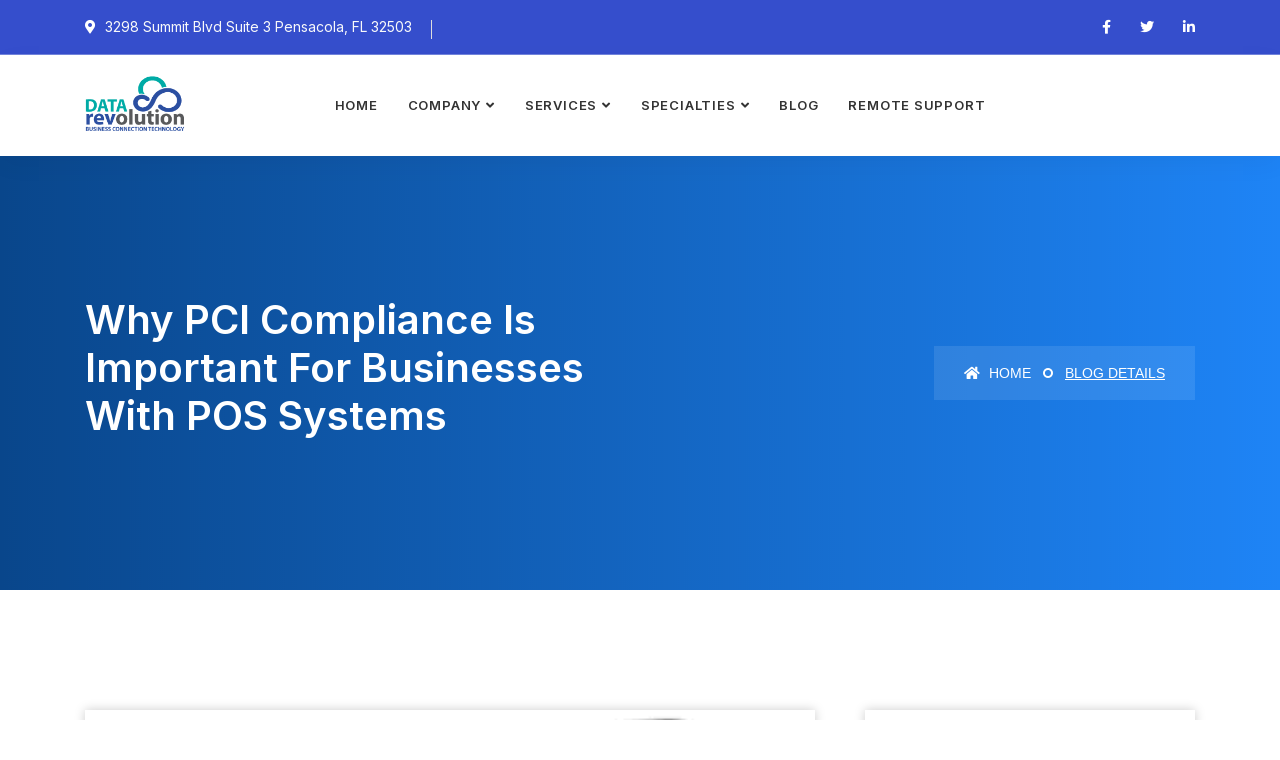

--- FILE ---
content_type: text/html; charset=UTF-8
request_url: https://datarevs.com/why-pci-compliance-is-important-for-businesses-with-pos-systems/
body_size: 90892
content:
<!DOCTYPE html>
<html dir="ltr" lang="en-US" prefix="og: https://ogp.me/ns#">

<head>
    <!-- ========== Meta Tags ========== -->
    <meta charset="UTF-8">
    <meta http-equiv="X-UA-Compatible" content="IE=edge">
    <meta name="viewport" content="width=device-width, initial-scale=1">

        <!-- ========== Favicon Icon ========== -->
    <link rel="shortcut icon" href="https://datarevs.com/wp-content/uploads/2023/08/data-rev-logo-larger.png" type="image/x-icon">
    
<title>Why PCI Compliance is Important for Businesses with POS Systems</title>

		<!-- All in One SEO 4.9.3 - aioseo.com -->
	<meta name="description" content="We are a great resource for helping you with PCI compliance. PCI Compliance doesn’t have to be complicated. We have been helping our clients with this for years" />
	<meta name="robots" content="max-image-preview:large" />
	<meta name="author" content="DataRevolutionStaff"/>
	<meta name="google-site-verification" content="UkUk4f4EpapD3p1OJVwCjfuN-jw-oc5dBtpI7J3fp5Y" />
	<link rel="canonical" href="https://datarevs.com/why-pci-compliance-is-important-for-businesses-with-pos-systems/" />
	<meta name="generator" content="All in One SEO (AIOSEO) 4.9.3" />
		<meta property="og:locale" content="en_US" />
		<meta property="og:site_name" content="Data Revolution - Business Connection Technology" />
		<meta property="og:type" content="article" />
		<meta property="og:title" content="Why PCI Compliance is Important for Businesses with POS Systems - Data Revolution" />
		<meta property="og:description" content="We are a great resource for helping you with PCI compliance. It doesn’t have to be complicated. Call us today at 850-972-9972 to discuss what we could do to help you." />
		<meta property="og:url" content="https://datarevs.com/why-pci-compliance-is-important-for-businesses-with-pos-systems/" />
		<meta property="og:image" content="https://datarevs.com/wp-content/uploads/2025/01/Yealink-W52.png" />
		<meta property="og:image:secure_url" content="https://datarevs.com/wp-content/uploads/2025/01/Yealink-W52.png" />
		<meta property="og:image:width" content="354" />
		<meta property="og:image:height" content="413" />
		<meta property="article:tag" content="pci compliance" />
		<meta property="article:tag" content="credit card security" />
		<meta property="article:tag" content="brand reputation" />
		<meta property="article:published_time" content="2025-04-01T18:30:08+00:00" />
		<meta property="article:modified_time" content="2025-11-25T16:53:43+00:00" />
		<meta property="article:publisher" content="https://facebook.com/datarevs/" />
		<meta name="twitter:card" content="summary_large_image" />
		<meta name="twitter:site" content="@datarevllc" />
		<meta name="twitter:title" content="Why PCI Compliance is Important for Businesses with POS Systems - Data Revolution" />
		<meta name="twitter:description" content="We are a great resource for helping you with PCI compliance. It doesn’t have to be complicated. Call us today at 850-972-9972 to discuss what we could do to help you." />
		<meta name="twitter:creator" content="@datarevllc" />
		<meta name="twitter:image" content="https://datarevs.com/wp-content/uploads/2025/01/Yealink-W52.png" />
		<script type="application/ld+json" class="aioseo-schema">
			{"@context":"https:\/\/schema.org","@graph":[{"@type":"BlogPosting","@id":"https:\/\/datarevs.com\/why-pci-compliance-is-important-for-businesses-with-pos-systems\/#blogposting","name":"Why PCI Compliance is Important for Businesses with POS Systems","headline":"Why PCI Compliance is Important for Businesses with POS Systems","author":{"@id":"https:\/\/datarevs.com\/author\/datarevolutionstaff\/#author"},"publisher":{"@id":"https:\/\/datarevs.com\/#organization"},"image":{"@type":"ImageObject","url":"https:\/\/datarevs.com\/wp-content\/uploads\/2025\/01\/Yealink-W52.png","width":354,"height":413,"caption":"POS systems for business | Pensacola, Navarre, Crestview, Gulf Breeze, Niceville, Destin, Panama City, Mobile, Gulf Shores, Orange Beach, Foley"},"datePublished":"2025-04-01T18:30:08+00:00","dateModified":"2025-11-25T16:53:43+00:00","inLanguage":"en-US","mainEntityOfPage":{"@id":"https:\/\/datarevs.com\/why-pci-compliance-is-important-for-businesses-with-pos-systems\/#webpage"},"isPartOf":{"@id":"https:\/\/datarevs.com\/why-pci-compliance-is-important-for-businesses-with-pos-systems\/#webpage"},"articleSection":"Point of Sale, Brand Reputation, Credit Card Security, Data Breach, PCI Compliance"},{"@type":"BreadcrumbList","@id":"https:\/\/datarevs.com\/why-pci-compliance-is-important-for-businesses-with-pos-systems\/#breadcrumblist","itemListElement":[{"@type":"ListItem","@id":"https:\/\/datarevs.com#listItem","position":1,"name":"Home","item":"https:\/\/datarevs.com","nextItem":{"@type":"ListItem","@id":"https:\/\/datarevs.com\/category\/point-of-sale\/#listItem","name":"Point of Sale"}},{"@type":"ListItem","@id":"https:\/\/datarevs.com\/category\/point-of-sale\/#listItem","position":2,"name":"Point of Sale","item":"https:\/\/datarevs.com\/category\/point-of-sale\/","nextItem":{"@type":"ListItem","@id":"https:\/\/datarevs.com\/why-pci-compliance-is-important-for-businesses-with-pos-systems\/#listItem","name":"Why PCI Compliance is Important for Businesses with POS Systems"},"previousItem":{"@type":"ListItem","@id":"https:\/\/datarevs.com#listItem","name":"Home"}},{"@type":"ListItem","@id":"https:\/\/datarevs.com\/why-pci-compliance-is-important-for-businesses-with-pos-systems\/#listItem","position":3,"name":"Why PCI Compliance is Important for Businesses with POS Systems","previousItem":{"@type":"ListItem","@id":"https:\/\/datarevs.com\/category\/point-of-sale\/#listItem","name":"Point of Sale"}}]},{"@type":"Organization","@id":"https:\/\/datarevs.com\/#organization","name":"Data Revolution","description":"Business Connection Technology","url":"https:\/\/datarevs.com\/","telephone":"+18509729972","logo":{"@type":"ImageObject","url":"https:\/\/datarevs.com\/wp-content\/uploads\/2023\/08\/data-rev-logo-larger.png","@id":"https:\/\/datarevs.com\/why-pci-compliance-is-important-for-businesses-with-pos-systems\/#organizationLogo","width":180,"height":108,"caption":"data revolution - Pensacola, Navarre, Crestview, Gulf Breeze, Niceville, Destin, Panama City, Mobile, Gulf Shores, Orange Beach, Foley"},"image":{"@id":"https:\/\/datarevs.com\/why-pci-compliance-is-important-for-businesses-with-pos-systems\/#organizationLogo"},"sameAs":["https:\/\/facebook.com\/datarevs\/","https:\/\/twitter.com\/datarevllc\/","https:\/\/www.youtube.com\/@Datarevllc","https:\/\/linkedin.com\/company\/data-revolution-llc\/"]},{"@type":"Person","@id":"https:\/\/datarevs.com\/author\/datarevolutionstaff\/#author","url":"https:\/\/datarevs.com\/author\/datarevolutionstaff\/","name":"DataRevolutionStaff","image":{"@type":"ImageObject","@id":"https:\/\/datarevs.com\/why-pci-compliance-is-important-for-businesses-with-pos-systems\/#authorImage","url":"https:\/\/secure.gravatar.com\/avatar\/573d1d27649f7e2622e416ce04b59ed5e1e164f9d28eb5ff5e760894011525f0?s=96&d=mm&r=g","width":96,"height":96,"caption":"DataRevolutionStaff"}},{"@type":"WebPage","@id":"https:\/\/datarevs.com\/why-pci-compliance-is-important-for-businesses-with-pos-systems\/#webpage","url":"https:\/\/datarevs.com\/why-pci-compliance-is-important-for-businesses-with-pos-systems\/","name":"Why PCI Compliance is Important for Businesses with POS Systems","description":"We are a great resource for helping you with PCI compliance. PCI Compliance doesn\u2019t have to be complicated. We have been helping our clients with this for years","inLanguage":"en-US","isPartOf":{"@id":"https:\/\/datarevs.com\/#website"},"breadcrumb":{"@id":"https:\/\/datarevs.com\/why-pci-compliance-is-important-for-businesses-with-pos-systems\/#breadcrumblist"},"author":{"@id":"https:\/\/datarevs.com\/author\/datarevolutionstaff\/#author"},"creator":{"@id":"https:\/\/datarevs.com\/author\/datarevolutionstaff\/#author"},"image":{"@type":"ImageObject","url":"https:\/\/datarevs.com\/wp-content\/uploads\/2025\/01\/Yealink-W52.png","@id":"https:\/\/datarevs.com\/why-pci-compliance-is-important-for-businesses-with-pos-systems\/#mainImage","width":354,"height":413,"caption":"POS systems for business | Pensacola, Navarre, Crestview, Gulf Breeze, Niceville, Destin, Panama City, Mobile, Gulf Shores, Orange Beach, Foley"},"primaryImageOfPage":{"@id":"https:\/\/datarevs.com\/why-pci-compliance-is-important-for-businesses-with-pos-systems\/#mainImage"},"datePublished":"2025-04-01T18:30:08+00:00","dateModified":"2025-11-25T16:53:43+00:00"},{"@type":"WebSite","@id":"https:\/\/datarevs.com\/#website","url":"https:\/\/datarevs.com\/","name":"Data Revolution","description":"Business Connection Technology","inLanguage":"en-US","publisher":{"@id":"https:\/\/datarevs.com\/#organization"}}]}
		</script>
		<!-- All in One SEO -->

<link rel='dns-prefetch' href='//www.googletagmanager.com' />
<link rel='dns-prefetch' href='//fonts.googleapis.com' />
<link rel="alternate" type="application/rss+xml" title="Data Revolution &raquo; Feed" href="https://datarevs.com/feed/" />
<link rel="alternate" type="application/rss+xml" title="Data Revolution &raquo; Comments Feed" href="https://datarevs.com/comments/feed/" />
<link rel="alternate" title="oEmbed (JSON)" type="application/json+oembed" href="https://datarevs.com/wp-json/oembed/1.0/embed?url=https%3A%2F%2Fdatarevs.com%2Fwhy-pci-compliance-is-important-for-businesses-with-pos-systems%2F" />
<link rel="alternate" title="oEmbed (XML)" type="text/xml+oembed" href="https://datarevs.com/wp-json/oembed/1.0/embed?url=https%3A%2F%2Fdatarevs.com%2Fwhy-pci-compliance-is-important-for-businesses-with-pos-systems%2F&#038;format=xml" />
		<style>
			.lazyload,
			.lazyloading {
				max-width: 100%;
			}
		</style>
				<!-- This site uses the Google Analytics by MonsterInsights plugin v9.11.1 - Using Analytics tracking - https://www.monsterinsights.com/ -->
							<script src="//www.googletagmanager.com/gtag/js?id=G-6JV9KBHCZE"  data-cfasync="false" data-wpfc-render="false" async></script>
			<script data-cfasync="false" data-wpfc-render="false">
				var mi_version = '9.11.1';
				var mi_track_user = true;
				var mi_no_track_reason = '';
								var MonsterInsightsDefaultLocations = {"page_location":"https:\/\/datarevs.com\/why-pci-compliance-is-important-for-businesses-with-pos-systems\/"};
								if ( typeof MonsterInsightsPrivacyGuardFilter === 'function' ) {
					var MonsterInsightsLocations = (typeof MonsterInsightsExcludeQuery === 'object') ? MonsterInsightsPrivacyGuardFilter( MonsterInsightsExcludeQuery ) : MonsterInsightsPrivacyGuardFilter( MonsterInsightsDefaultLocations );
				} else {
					var MonsterInsightsLocations = (typeof MonsterInsightsExcludeQuery === 'object') ? MonsterInsightsExcludeQuery : MonsterInsightsDefaultLocations;
				}

								var disableStrs = [
										'ga-disable-G-6JV9KBHCZE',
									];

				/* Function to detect opted out users */
				function __gtagTrackerIsOptedOut() {
					for (var index = 0; index < disableStrs.length; index++) {
						if (document.cookie.indexOf(disableStrs[index] + '=true') > -1) {
							return true;
						}
					}

					return false;
				}

				/* Disable tracking if the opt-out cookie exists. */
				if (__gtagTrackerIsOptedOut()) {
					for (var index = 0; index < disableStrs.length; index++) {
						window[disableStrs[index]] = true;
					}
				}

				/* Opt-out function */
				function __gtagTrackerOptout() {
					for (var index = 0; index < disableStrs.length; index++) {
						document.cookie = disableStrs[index] + '=true; expires=Thu, 31 Dec 2099 23:59:59 UTC; path=/';
						window[disableStrs[index]] = true;
					}
				}

				if ('undefined' === typeof gaOptout) {
					function gaOptout() {
						__gtagTrackerOptout();
					}
				}
								window.dataLayer = window.dataLayer || [];

				window.MonsterInsightsDualTracker = {
					helpers: {},
					trackers: {},
				};
				if (mi_track_user) {
					function __gtagDataLayer() {
						dataLayer.push(arguments);
					}

					function __gtagTracker(type, name, parameters) {
						if (!parameters) {
							parameters = {};
						}

						if (parameters.send_to) {
							__gtagDataLayer.apply(null, arguments);
							return;
						}

						if (type === 'event') {
														parameters.send_to = monsterinsights_frontend.v4_id;
							var hookName = name;
							if (typeof parameters['event_category'] !== 'undefined') {
								hookName = parameters['event_category'] + ':' + name;
							}

							if (typeof MonsterInsightsDualTracker.trackers[hookName] !== 'undefined') {
								MonsterInsightsDualTracker.trackers[hookName](parameters);
							} else {
								__gtagDataLayer('event', name, parameters);
							}
							
						} else {
							__gtagDataLayer.apply(null, arguments);
						}
					}

					__gtagTracker('js', new Date());
					__gtagTracker('set', {
						'developer_id.dZGIzZG': true,
											});
					if ( MonsterInsightsLocations.page_location ) {
						__gtagTracker('set', MonsterInsightsLocations);
					}
										__gtagTracker('config', 'G-6JV9KBHCZE', {"forceSSL":"true","link_attribution":"true"} );
										window.gtag = __gtagTracker;										(function () {
						/* https://developers.google.com/analytics/devguides/collection/analyticsjs/ */
						/* ga and __gaTracker compatibility shim. */
						var noopfn = function () {
							return null;
						};
						var newtracker = function () {
							return new Tracker();
						};
						var Tracker = function () {
							return null;
						};
						var p = Tracker.prototype;
						p.get = noopfn;
						p.set = noopfn;
						p.send = function () {
							var args = Array.prototype.slice.call(arguments);
							args.unshift('send');
							__gaTracker.apply(null, args);
						};
						var __gaTracker = function () {
							var len = arguments.length;
							if (len === 0) {
								return;
							}
							var f = arguments[len - 1];
							if (typeof f !== 'object' || f === null || typeof f.hitCallback !== 'function') {
								if ('send' === arguments[0]) {
									var hitConverted, hitObject = false, action;
									if ('event' === arguments[1]) {
										if ('undefined' !== typeof arguments[3]) {
											hitObject = {
												'eventAction': arguments[3],
												'eventCategory': arguments[2],
												'eventLabel': arguments[4],
												'value': arguments[5] ? arguments[5] : 1,
											}
										}
									}
									if ('pageview' === arguments[1]) {
										if ('undefined' !== typeof arguments[2]) {
											hitObject = {
												'eventAction': 'page_view',
												'page_path': arguments[2],
											}
										}
									}
									if (typeof arguments[2] === 'object') {
										hitObject = arguments[2];
									}
									if (typeof arguments[5] === 'object') {
										Object.assign(hitObject, arguments[5]);
									}
									if ('undefined' !== typeof arguments[1].hitType) {
										hitObject = arguments[1];
										if ('pageview' === hitObject.hitType) {
											hitObject.eventAction = 'page_view';
										}
									}
									if (hitObject) {
										action = 'timing' === arguments[1].hitType ? 'timing_complete' : hitObject.eventAction;
										hitConverted = mapArgs(hitObject);
										__gtagTracker('event', action, hitConverted);
									}
								}
								return;
							}

							function mapArgs(args) {
								var arg, hit = {};
								var gaMap = {
									'eventCategory': 'event_category',
									'eventAction': 'event_action',
									'eventLabel': 'event_label',
									'eventValue': 'event_value',
									'nonInteraction': 'non_interaction',
									'timingCategory': 'event_category',
									'timingVar': 'name',
									'timingValue': 'value',
									'timingLabel': 'event_label',
									'page': 'page_path',
									'location': 'page_location',
									'title': 'page_title',
									'referrer' : 'page_referrer',
								};
								for (arg in args) {
																		if (!(!args.hasOwnProperty(arg) || !gaMap.hasOwnProperty(arg))) {
										hit[gaMap[arg]] = args[arg];
									} else {
										hit[arg] = args[arg];
									}
								}
								return hit;
							}

							try {
								f.hitCallback();
							} catch (ex) {
							}
						};
						__gaTracker.create = newtracker;
						__gaTracker.getByName = newtracker;
						__gaTracker.getAll = function () {
							return [];
						};
						__gaTracker.remove = noopfn;
						__gaTracker.loaded = true;
						window['__gaTracker'] = __gaTracker;
					})();
									} else {
										console.log("");
					(function () {
						function __gtagTracker() {
							return null;
						}

						window['__gtagTracker'] = __gtagTracker;
						window['gtag'] = __gtagTracker;
					})();
									}
			</script>
							<!-- / Google Analytics by MonsterInsights -->
		<style id='wp-img-auto-sizes-contain-inline-css'>
img:is([sizes=auto i],[sizes^="auto," i]){contain-intrinsic-size:3000px 1500px}
/*# sourceURL=wp-img-auto-sizes-contain-inline-css */
</style>
<style id='wp-emoji-styles-inline-css'>

	img.wp-smiley, img.emoji {
		display: inline !important;
		border: none !important;
		box-shadow: none !important;
		height: 1em !important;
		width: 1em !important;
		margin: 0 0.07em !important;
		vertical-align: -0.1em !important;
		background: none !important;
		padding: 0 !important;
	}
/*# sourceURL=wp-emoji-styles-inline-css */
</style>
<style id='wp-block-library-inline-css'>
:root{--wp-block-synced-color:#7a00df;--wp-block-synced-color--rgb:122,0,223;--wp-bound-block-color:var(--wp-block-synced-color);--wp-editor-canvas-background:#ddd;--wp-admin-theme-color:#007cba;--wp-admin-theme-color--rgb:0,124,186;--wp-admin-theme-color-darker-10:#006ba1;--wp-admin-theme-color-darker-10--rgb:0,107,160.5;--wp-admin-theme-color-darker-20:#005a87;--wp-admin-theme-color-darker-20--rgb:0,90,135;--wp-admin-border-width-focus:2px}@media (min-resolution:192dpi){:root{--wp-admin-border-width-focus:1.5px}}.wp-element-button{cursor:pointer}:root .has-very-light-gray-background-color{background-color:#eee}:root .has-very-dark-gray-background-color{background-color:#313131}:root .has-very-light-gray-color{color:#eee}:root .has-very-dark-gray-color{color:#313131}:root .has-vivid-green-cyan-to-vivid-cyan-blue-gradient-background{background:linear-gradient(135deg,#00d084,#0693e3)}:root .has-purple-crush-gradient-background{background:linear-gradient(135deg,#34e2e4,#4721fb 50%,#ab1dfe)}:root .has-hazy-dawn-gradient-background{background:linear-gradient(135deg,#faaca8,#dad0ec)}:root .has-subdued-olive-gradient-background{background:linear-gradient(135deg,#fafae1,#67a671)}:root .has-atomic-cream-gradient-background{background:linear-gradient(135deg,#fdd79a,#004a59)}:root .has-nightshade-gradient-background{background:linear-gradient(135deg,#330968,#31cdcf)}:root .has-midnight-gradient-background{background:linear-gradient(135deg,#020381,#2874fc)}:root{--wp--preset--font-size--normal:16px;--wp--preset--font-size--huge:42px}.has-regular-font-size{font-size:1em}.has-larger-font-size{font-size:2.625em}.has-normal-font-size{font-size:var(--wp--preset--font-size--normal)}.has-huge-font-size{font-size:var(--wp--preset--font-size--huge)}.has-text-align-center{text-align:center}.has-text-align-left{text-align:left}.has-text-align-right{text-align:right}.has-fit-text{white-space:nowrap!important}#end-resizable-editor-section{display:none}.aligncenter{clear:both}.items-justified-left{justify-content:flex-start}.items-justified-center{justify-content:center}.items-justified-right{justify-content:flex-end}.items-justified-space-between{justify-content:space-between}.screen-reader-text{border:0;clip-path:inset(50%);height:1px;margin:-1px;overflow:hidden;padding:0;position:absolute;width:1px;word-wrap:normal!important}.screen-reader-text:focus{background-color:#ddd;clip-path:none;color:#444;display:block;font-size:1em;height:auto;left:5px;line-height:normal;padding:15px 23px 14px;text-decoration:none;top:5px;width:auto;z-index:100000}html :where(.has-border-color){border-style:solid}html :where([style*=border-top-color]){border-top-style:solid}html :where([style*=border-right-color]){border-right-style:solid}html :where([style*=border-bottom-color]){border-bottom-style:solid}html :where([style*=border-left-color]){border-left-style:solid}html :where([style*=border-width]){border-style:solid}html :where([style*=border-top-width]){border-top-style:solid}html :where([style*=border-right-width]){border-right-style:solid}html :where([style*=border-bottom-width]){border-bottom-style:solid}html :where([style*=border-left-width]){border-left-style:solid}html :where(img[class*=wp-image-]){height:auto;max-width:100%}:where(figure){margin:0 0 1em}html :where(.is-position-sticky){--wp-admin--admin-bar--position-offset:var(--wp-admin--admin-bar--height,0px)}@media screen and (max-width:600px){html :where(.is-position-sticky){--wp-admin--admin-bar--position-offset:0px}}

/*# sourceURL=wp-block-library-inline-css */
</style><style id='wp-block-heading-inline-css'>
h1:where(.wp-block-heading).has-background,h2:where(.wp-block-heading).has-background,h3:where(.wp-block-heading).has-background,h4:where(.wp-block-heading).has-background,h5:where(.wp-block-heading).has-background,h6:where(.wp-block-heading).has-background{padding:1.25em 2.375em}h1.has-text-align-left[style*=writing-mode]:where([style*=vertical-lr]),h1.has-text-align-right[style*=writing-mode]:where([style*=vertical-rl]),h2.has-text-align-left[style*=writing-mode]:where([style*=vertical-lr]),h2.has-text-align-right[style*=writing-mode]:where([style*=vertical-rl]),h3.has-text-align-left[style*=writing-mode]:where([style*=vertical-lr]),h3.has-text-align-right[style*=writing-mode]:where([style*=vertical-rl]),h4.has-text-align-left[style*=writing-mode]:where([style*=vertical-lr]),h4.has-text-align-right[style*=writing-mode]:where([style*=vertical-rl]),h5.has-text-align-left[style*=writing-mode]:where([style*=vertical-lr]),h5.has-text-align-right[style*=writing-mode]:where([style*=vertical-rl]),h6.has-text-align-left[style*=writing-mode]:where([style*=vertical-lr]),h6.has-text-align-right[style*=writing-mode]:where([style*=vertical-rl]){rotate:180deg}
/*# sourceURL=https://datarevs.com/wp-includes/blocks/heading/style.min.css */
</style>
<style id='wp-block-list-inline-css'>
ol,ul{box-sizing:border-box}:root :where(.wp-block-list.has-background){padding:1.25em 2.375em}
/*# sourceURL=https://datarevs.com/wp-includes/blocks/list/style.min.css */
</style>
<style id='wp-block-paragraph-inline-css'>
.is-small-text{font-size:.875em}.is-regular-text{font-size:1em}.is-large-text{font-size:2.25em}.is-larger-text{font-size:3em}.has-drop-cap:not(:focus):first-letter{float:left;font-size:8.4em;font-style:normal;font-weight:100;line-height:.68;margin:.05em .1em 0 0;text-transform:uppercase}body.rtl .has-drop-cap:not(:focus):first-letter{float:none;margin-left:.1em}p.has-drop-cap.has-background{overflow:hidden}:root :where(p.has-background){padding:1.25em 2.375em}:where(p.has-text-color:not(.has-link-color)) a{color:inherit}p.has-text-align-left[style*="writing-mode:vertical-lr"],p.has-text-align-right[style*="writing-mode:vertical-rl"]{rotate:180deg}
/*# sourceURL=https://datarevs.com/wp-includes/blocks/paragraph/style.min.css */
</style>
<style id='global-styles-inline-css'>
:root{--wp--preset--aspect-ratio--square: 1;--wp--preset--aspect-ratio--4-3: 4/3;--wp--preset--aspect-ratio--3-4: 3/4;--wp--preset--aspect-ratio--3-2: 3/2;--wp--preset--aspect-ratio--2-3: 2/3;--wp--preset--aspect-ratio--16-9: 16/9;--wp--preset--aspect-ratio--9-16: 9/16;--wp--preset--color--black: #000000;--wp--preset--color--cyan-bluish-gray: #abb8c3;--wp--preset--color--white: #ffffff;--wp--preset--color--pale-pink: #f78da7;--wp--preset--color--vivid-red: #cf2e2e;--wp--preset--color--luminous-vivid-orange: #ff6900;--wp--preset--color--luminous-vivid-amber: #fcb900;--wp--preset--color--light-green-cyan: #7bdcb5;--wp--preset--color--vivid-green-cyan: #00d084;--wp--preset--color--pale-cyan-blue: #8ed1fc;--wp--preset--color--vivid-cyan-blue: #0693e3;--wp--preset--color--vivid-purple: #9b51e0;--wp--preset--gradient--vivid-cyan-blue-to-vivid-purple: linear-gradient(135deg,rgb(6,147,227) 0%,rgb(155,81,224) 100%);--wp--preset--gradient--light-green-cyan-to-vivid-green-cyan: linear-gradient(135deg,rgb(122,220,180) 0%,rgb(0,208,130) 100%);--wp--preset--gradient--luminous-vivid-amber-to-luminous-vivid-orange: linear-gradient(135deg,rgb(252,185,0) 0%,rgb(255,105,0) 100%);--wp--preset--gradient--luminous-vivid-orange-to-vivid-red: linear-gradient(135deg,rgb(255,105,0) 0%,rgb(207,46,46) 100%);--wp--preset--gradient--very-light-gray-to-cyan-bluish-gray: linear-gradient(135deg,rgb(238,238,238) 0%,rgb(169,184,195) 100%);--wp--preset--gradient--cool-to-warm-spectrum: linear-gradient(135deg,rgb(74,234,220) 0%,rgb(151,120,209) 20%,rgb(207,42,186) 40%,rgb(238,44,130) 60%,rgb(251,105,98) 80%,rgb(254,248,76) 100%);--wp--preset--gradient--blush-light-purple: linear-gradient(135deg,rgb(255,206,236) 0%,rgb(152,150,240) 100%);--wp--preset--gradient--blush-bordeaux: linear-gradient(135deg,rgb(254,205,165) 0%,rgb(254,45,45) 50%,rgb(107,0,62) 100%);--wp--preset--gradient--luminous-dusk: linear-gradient(135deg,rgb(255,203,112) 0%,rgb(199,81,192) 50%,rgb(65,88,208) 100%);--wp--preset--gradient--pale-ocean: linear-gradient(135deg,rgb(255,245,203) 0%,rgb(182,227,212) 50%,rgb(51,167,181) 100%);--wp--preset--gradient--electric-grass: linear-gradient(135deg,rgb(202,248,128) 0%,rgb(113,206,126) 100%);--wp--preset--gradient--midnight: linear-gradient(135deg,rgb(2,3,129) 0%,rgb(40,116,252) 100%);--wp--preset--font-size--small: 13px;--wp--preset--font-size--medium: 20px;--wp--preset--font-size--large: 36px;--wp--preset--font-size--x-large: 42px;--wp--preset--spacing--20: 0.44rem;--wp--preset--spacing--30: 0.67rem;--wp--preset--spacing--40: 1rem;--wp--preset--spacing--50: 1.5rem;--wp--preset--spacing--60: 2.25rem;--wp--preset--spacing--70: 3.38rem;--wp--preset--spacing--80: 5.06rem;--wp--preset--shadow--natural: 6px 6px 9px rgba(0, 0, 0, 0.2);--wp--preset--shadow--deep: 12px 12px 50px rgba(0, 0, 0, 0.4);--wp--preset--shadow--sharp: 6px 6px 0px rgba(0, 0, 0, 0.2);--wp--preset--shadow--outlined: 6px 6px 0px -3px rgb(255, 255, 255), 6px 6px rgb(0, 0, 0);--wp--preset--shadow--crisp: 6px 6px 0px rgb(0, 0, 0);}:where(.is-layout-flex){gap: 0.5em;}:where(.is-layout-grid){gap: 0.5em;}body .is-layout-flex{display: flex;}.is-layout-flex{flex-wrap: wrap;align-items: center;}.is-layout-flex > :is(*, div){margin: 0;}body .is-layout-grid{display: grid;}.is-layout-grid > :is(*, div){margin: 0;}:where(.wp-block-columns.is-layout-flex){gap: 2em;}:where(.wp-block-columns.is-layout-grid){gap: 2em;}:where(.wp-block-post-template.is-layout-flex){gap: 1.25em;}:where(.wp-block-post-template.is-layout-grid){gap: 1.25em;}.has-black-color{color: var(--wp--preset--color--black) !important;}.has-cyan-bluish-gray-color{color: var(--wp--preset--color--cyan-bluish-gray) !important;}.has-white-color{color: var(--wp--preset--color--white) !important;}.has-pale-pink-color{color: var(--wp--preset--color--pale-pink) !important;}.has-vivid-red-color{color: var(--wp--preset--color--vivid-red) !important;}.has-luminous-vivid-orange-color{color: var(--wp--preset--color--luminous-vivid-orange) !important;}.has-luminous-vivid-amber-color{color: var(--wp--preset--color--luminous-vivid-amber) !important;}.has-light-green-cyan-color{color: var(--wp--preset--color--light-green-cyan) !important;}.has-vivid-green-cyan-color{color: var(--wp--preset--color--vivid-green-cyan) !important;}.has-pale-cyan-blue-color{color: var(--wp--preset--color--pale-cyan-blue) !important;}.has-vivid-cyan-blue-color{color: var(--wp--preset--color--vivid-cyan-blue) !important;}.has-vivid-purple-color{color: var(--wp--preset--color--vivid-purple) !important;}.has-black-background-color{background-color: var(--wp--preset--color--black) !important;}.has-cyan-bluish-gray-background-color{background-color: var(--wp--preset--color--cyan-bluish-gray) !important;}.has-white-background-color{background-color: var(--wp--preset--color--white) !important;}.has-pale-pink-background-color{background-color: var(--wp--preset--color--pale-pink) !important;}.has-vivid-red-background-color{background-color: var(--wp--preset--color--vivid-red) !important;}.has-luminous-vivid-orange-background-color{background-color: var(--wp--preset--color--luminous-vivid-orange) !important;}.has-luminous-vivid-amber-background-color{background-color: var(--wp--preset--color--luminous-vivid-amber) !important;}.has-light-green-cyan-background-color{background-color: var(--wp--preset--color--light-green-cyan) !important;}.has-vivid-green-cyan-background-color{background-color: var(--wp--preset--color--vivid-green-cyan) !important;}.has-pale-cyan-blue-background-color{background-color: var(--wp--preset--color--pale-cyan-blue) !important;}.has-vivid-cyan-blue-background-color{background-color: var(--wp--preset--color--vivid-cyan-blue) !important;}.has-vivid-purple-background-color{background-color: var(--wp--preset--color--vivid-purple) !important;}.has-black-border-color{border-color: var(--wp--preset--color--black) !important;}.has-cyan-bluish-gray-border-color{border-color: var(--wp--preset--color--cyan-bluish-gray) !important;}.has-white-border-color{border-color: var(--wp--preset--color--white) !important;}.has-pale-pink-border-color{border-color: var(--wp--preset--color--pale-pink) !important;}.has-vivid-red-border-color{border-color: var(--wp--preset--color--vivid-red) !important;}.has-luminous-vivid-orange-border-color{border-color: var(--wp--preset--color--luminous-vivid-orange) !important;}.has-luminous-vivid-amber-border-color{border-color: var(--wp--preset--color--luminous-vivid-amber) !important;}.has-light-green-cyan-border-color{border-color: var(--wp--preset--color--light-green-cyan) !important;}.has-vivid-green-cyan-border-color{border-color: var(--wp--preset--color--vivid-green-cyan) !important;}.has-pale-cyan-blue-border-color{border-color: var(--wp--preset--color--pale-cyan-blue) !important;}.has-vivid-cyan-blue-border-color{border-color: var(--wp--preset--color--vivid-cyan-blue) !important;}.has-vivid-purple-border-color{border-color: var(--wp--preset--color--vivid-purple) !important;}.has-vivid-cyan-blue-to-vivid-purple-gradient-background{background: var(--wp--preset--gradient--vivid-cyan-blue-to-vivid-purple) !important;}.has-light-green-cyan-to-vivid-green-cyan-gradient-background{background: var(--wp--preset--gradient--light-green-cyan-to-vivid-green-cyan) !important;}.has-luminous-vivid-amber-to-luminous-vivid-orange-gradient-background{background: var(--wp--preset--gradient--luminous-vivid-amber-to-luminous-vivid-orange) !important;}.has-luminous-vivid-orange-to-vivid-red-gradient-background{background: var(--wp--preset--gradient--luminous-vivid-orange-to-vivid-red) !important;}.has-very-light-gray-to-cyan-bluish-gray-gradient-background{background: var(--wp--preset--gradient--very-light-gray-to-cyan-bluish-gray) !important;}.has-cool-to-warm-spectrum-gradient-background{background: var(--wp--preset--gradient--cool-to-warm-spectrum) !important;}.has-blush-light-purple-gradient-background{background: var(--wp--preset--gradient--blush-light-purple) !important;}.has-blush-bordeaux-gradient-background{background: var(--wp--preset--gradient--blush-bordeaux) !important;}.has-luminous-dusk-gradient-background{background: var(--wp--preset--gradient--luminous-dusk) !important;}.has-pale-ocean-gradient-background{background: var(--wp--preset--gradient--pale-ocean) !important;}.has-electric-grass-gradient-background{background: var(--wp--preset--gradient--electric-grass) !important;}.has-midnight-gradient-background{background: var(--wp--preset--gradient--midnight) !important;}.has-small-font-size{font-size: var(--wp--preset--font-size--small) !important;}.has-medium-font-size{font-size: var(--wp--preset--font-size--medium) !important;}.has-large-font-size{font-size: var(--wp--preset--font-size--large) !important;}.has-x-large-font-size{font-size: var(--wp--preset--font-size--x-large) !important;}
/*# sourceURL=global-styles-inline-css */
</style>

<style id='classic-theme-styles-inline-css'>
/*! This file is auto-generated */
.wp-block-button__link{color:#fff;background-color:#32373c;border-radius:9999px;box-shadow:none;text-decoration:none;padding:calc(.667em + 2px) calc(1.333em + 2px);font-size:1.125em}.wp-block-file__button{background:#32373c;color:#fff;text-decoration:none}
/*# sourceURL=/wp-includes/css/classic-themes.min.css */
</style>
<link rel='stylesheet' id='inf-font-awesome-css' href='https://datarevs.com/wp-content/plugins/blog-designer-pack/assets/css/font-awesome.min.css?ver=4.0.8' media='all' />
<link rel='stylesheet' id='owl-carousel-css' href='https://datarevs.com/wp-content/plugins/blog-designer-pack/assets/css/owl.carousel.min.css?ver=4.0.8' media='all' />
<link rel='stylesheet' id='bdpp-public-style-css' href='https://datarevs.com/wp-content/plugins/blog-designer-pack/assets/css/bdpp-public.min.css?ver=4.0.8' media='all' />
<link rel='stylesheet' id='wpsm_ac-font-awesome-front-css' href='https://datarevs.com/wp-content/plugins/responsive-accordion-and-collapse/css/font-awesome/css/font-awesome.min.css?ver=6.9' media='all' />
<link rel='stylesheet' id='wpsm_ac_bootstrap-front-css' href='https://datarevs.com/wp-content/plugins/responsive-accordion-and-collapse/css/bootstrap-front.css?ver=6.9' media='all' />
<link rel='stylesheet' id='bootstrap-css' href='https://datarevs.com/wp-content/themes/tanda/css/bootstrap.min.css?ver=6.9' media='all' />
<link rel='stylesheet' id='font-awesome-css' href='https://datarevs.com/wp-content/themes/tanda/css/font-awesome.min.css?ver=6.9' media='all' />
<link rel='stylesheet' id='tanda-icons-css' href='https://datarevs.com/wp-content/themes/tanda/css/themify-icons.css?ver=6.9' media='all' />
<link rel='stylesheet' id='tanda-flaticons-css' href='https://datarevs.com/wp-content/themes/tanda/css/flaticon-set.css?ver=6.9' media='all' />
<link rel='stylesheet' id='magnific-popup-css' href='https://datarevs.com/wp-content/themes/tanda/css/magnific-popup.css?ver=6.9' media='all' />
<link rel='stylesheet' id='owl-carousal-default-css' href='https://datarevs.com/wp-content/themes/tanda/css/owl.theme.default.min.css?ver=6.9' media='all' />
<link rel='stylesheet' id='animate-css' href='https://datarevs.com/wp-content/themes/tanda/css/animate.css?ver=6.9' media='all' />
<link rel='stylesheet' id='bootsnav-css' href='https://datarevs.com/wp-content/themes/tanda/css/bootsnav.css?ver=6.9' media='all' />
<link rel='stylesheet' id='tanda-style-css' href='https://datarevs.com/wp-content/themes/tanda/css/style.css?ver=6.9' media='all' />
<link rel='stylesheet' id='tanda-responsive-css' href='https://datarevs.com/wp-content/themes/tanda/css/responsive.css?ver=6.9' media='all' />
<link rel='stylesheet' id='tanda-woo-commerce-css' href='https://datarevs.com/wp-content/themes/tanda/css/woo-commerce.css?ver=6.9' media='all' />
<link rel='stylesheet' id='tanda-fonts-css' href='//fonts.googleapis.com/css?family=Inter%3A200%2C300%2C400%2C600%2C700%2C800%26subset%3Dlatin%2Clatin-ext&#038;ver=1.0.0' media='all' />
<link rel='stylesheet' id='tanda-child-style-css' href='https://datarevs.com/wp-content/themes/tanda-child/style.css?ver=6.9' media='all' />
<!--n2css--><!--n2js--><script src="https://datarevs.com/wp-content/plugins/google-analytics-for-wordpress/assets/js/frontend-gtag.js?ver=9.11.1" id="monsterinsights-frontend-script-js" async data-wp-strategy="async"></script>
<script data-cfasync="false" data-wpfc-render="false" id='monsterinsights-frontend-script-js-extra'>var monsterinsights_frontend = {"js_events_tracking":"true","download_extensions":"doc,pdf,ppt,zip,xls,docx,pptx,xlsx","inbound_paths":"[{\"path\":\"\\\/go\\\/\",\"label\":\"affiliate\"},{\"path\":\"\\\/recommend\\\/\",\"label\":\"affiliate\"}]","home_url":"https:\/\/datarevs.com","hash_tracking":"false","v4_id":"G-6JV9KBHCZE"};</script>
<script src="https://datarevs.com/wp-includes/js/jquery/jquery.min.js?ver=3.7.1" id="jquery-core-js"></script>
<script src="https://datarevs.com/wp-includes/js/jquery/jquery-migrate.min.js?ver=3.4.1" id="jquery-migrate-js"></script>

<!-- Google tag (gtag.js) snippet added by Site Kit -->
<!-- Google Analytics snippet added by Site Kit -->
<script src="https://www.googletagmanager.com/gtag/js?id=GT-NSSZ5XZ" id="google_gtagjs-js" async></script>
<script id="google_gtagjs-js-after">
window.dataLayer = window.dataLayer || [];function gtag(){dataLayer.push(arguments);}
gtag("set","linker",{"domains":["datarevs.com"]});
gtag("js", new Date());
gtag("set", "developer_id.dZTNiMT", true);
gtag("config", "GT-NSSZ5XZ");
 window._googlesitekit = window._googlesitekit || {}; window._googlesitekit.throttledEvents = []; window._googlesitekit.gtagEvent = (name, data) => { var key = JSON.stringify( { name, data } ); if ( !! window._googlesitekit.throttledEvents[ key ] ) { return; } window._googlesitekit.throttledEvents[ key ] = true; setTimeout( () => { delete window._googlesitekit.throttledEvents[ key ]; }, 5 ); gtag( "event", name, { ...data, event_source: "site-kit" } ); }; 
//# sourceURL=google_gtagjs-js-after
</script>
<script></script><link rel="https://api.w.org/" href="https://datarevs.com/wp-json/" /><link rel="alternate" title="JSON" type="application/json" href="https://datarevs.com/wp-json/wp/v2/posts/1957" /><link rel="EditURI" type="application/rsd+xml" title="RSD" href="https://datarevs.com/xmlrpc.php?rsd" />
<meta name="generator" content="WordPress 6.9" />
<link rel='shortlink' href='https://datarevs.com/?p=1957' />
<meta name="generator" content="Redux 4.5.9" /><meta name="generator" content="Site Kit by Google 1.170.0" /><script type="text/javascript">
(function(url){
	if(/(?:Chrome\/26\.0\.1410\.63 Safari\/537\.31|WordfenceTestMonBot)/.test(navigator.userAgent)){ return; }
	var addEvent = function(evt, handler) {
		if (window.addEventListener) {
			document.addEventListener(evt, handler, false);
		} else if (window.attachEvent) {
			document.attachEvent('on' + evt, handler);
		}
	};
	var removeEvent = function(evt, handler) {
		if (window.removeEventListener) {
			document.removeEventListener(evt, handler, false);
		} else if (window.detachEvent) {
			document.detachEvent('on' + evt, handler);
		}
	};
	var evts = 'contextmenu dblclick drag dragend dragenter dragleave dragover dragstart drop keydown keypress keyup mousedown mousemove mouseout mouseover mouseup mousewheel scroll'.split(' ');
	var logHuman = function() {
		if (window.wfLogHumanRan) { return; }
		window.wfLogHumanRan = true;
		var wfscr = document.createElement('script');
		wfscr.type = 'text/javascript';
		wfscr.async = true;
		wfscr.src = url + '&r=' + Math.random();
		(document.getElementsByTagName('head')[0]||document.getElementsByTagName('body')[0]).appendChild(wfscr);
		for (var i = 0; i < evts.length; i++) {
			removeEvent(evts[i], logHuman);
		}
	};
	for (var i = 0; i < evts.length; i++) {
		addEvent(evts[i], logHuman);
	}
})('//datarevs.com/?wordfence_lh=1&hid=4E75111A66010CB6D7D8C8C7BA054F34');
</script>		<script>
			document.documentElement.className = document.documentElement.className.replace('no-js', 'js');
		</script>
				<style>
			.no-js img.lazyload {
				display: none;
			}

			figure.wp-block-image img.lazyloading {
				min-width: 150px;
			}

			.lazyload,
			.lazyloading {
				--smush-placeholder-width: 100px;
				--smush-placeholder-aspect-ratio: 1/1;
				width: var(--smush-image-width, var(--smush-placeholder-width)) !important;
				aspect-ratio: var(--smush-image-aspect-ratio, var(--smush-placeholder-aspect-ratio)) !important;
			}

						.lazyload, .lazyloading {
				opacity: 0;
			}

			.lazyloaded {
				opacity: 1;
				transition: opacity 400ms;
				transition-delay: 0ms;
			}

					</style>
			<style>
		/* bootsnav.css */

nav.navbar.navbar-default.bootsnav.navbar-fixed-light a.navbar-brand::before,
nav.navbar.bootsnav.active-bg ul.nav > li > a.active {
    background: #354ECC !important;
  } 

nav.navbar.bootsnav ul.nav > li > a.active,
.navbar.bootsnav.bg-theme .attr-nav li.quote-btn a,
nav.navbar.bootsnav ul.nav > li.active > a,
nav.navbar.bootsnav ul.nav > li > a:hover,
nav.navbar.bootsnav ul.navbar-right li.dropdown ul.dropdown-menu li a:hover,
nav.navbar.bootsnav ul.navbar-left li.dropdown ul.dropdown-menu li a:hover,
nav.navbar.bootsnav ul.dropdown-menu.megamenu-content .content ul.menu-col li a:hover,
nav.bootsnav.navbar-sidebar ul.nav > li > a:hover,
nav.navbar.bootsnav ul.nav li.dropdown > ul.dropdown-menu li:hover > a,
.attr-nav > ul > li.contact i,
.attr-nav > ul.button > li > a,
.attr-nav > ul > li.button a,
.attr-nav.menu li:last-child a,
.attr-nav.button li a i,
.attr-nav > ul > li.button a {
    color: #354ECC;
  }

nav.navbar.bootsnav.active-full ul.nav > li > a.active,
nav.navbar.bootsnav.active-full ul.nav > li > a:hover {
    background: #354ECC none repeat scroll 0 0 !important;
  }

/* style.css */

.bg-theme {
  background-color: #354ECC;
}

.gradient-bg {
  background-color: #354ECC;
}

.shadow.theme::after {
  background: #354ECC none repeat scroll 0 0;
}

.shadow.theme-hard::after {
  background: #354ECC none repeat scroll 0 0;
}

.btn-gray.border {
  color: #354ECC;
}

.btn-gray.border:hover {
  background-color: #354ECC;
  border: 2px solid #354ECC !important;
}

.btn-standard {
  color: #354ECC;
}

.btn-standard::after {
  background: #354ECC;
}

.btn-standard i {
  color: #354ECC;
}

.bg-gradient {
  background: #354ECC;
}

.btn-theme {
  background-color: #354ECC;
  border: 2px solid #354ECC;
}

.btn-theme.border {
  border: 2px solid #354ECC !important;
}

.btn-theme.border:hover {
  background-color: #354ECC;
  border: 2px solid #354ECC;
}

.btn-theme.effect:hover, 
 .btn-theme.effect:focus {
  background: #354ECC none repeat scroll 0 0;
  border: 2px solid #354ECC;
}

.btn-gradient::after {
  box-shadow: 0 0 10px rgba(255, 136, 0, 0.5), inset 0 0 1px 1px #354ECC;
}

.attr-nav > a.btn-theme.effect:hover, 
.attr-nav > a.btn-theme.effect, 
.attr-nav > a.btn-theme.effect:focus {
  background: #354ECC none repeat scroll 0 0;
  border: 2px solid #354ECC;
}

.attr-nav.social li a {
  color: #354ECC;
}

.site-heading h4 {
  color: #354ECC;
}

.site-heading.clean h2 span {
  color: #354ECC;
}

.site-heading h2 span {
  color: #354ECC;
}

.site-heading h2::before {
  background: #354ECC none repeat scroll 0 0;
}

.site-heading h2::after {
  background: #354ECC none repeat scroll 0 0;
}

.site-heading h2 span {
  color: #354ECC;
}

.heading-left h5 {
  color: #354ECC;
}

.heading-left h5::after {
  background: #354ECC;
}

.top-bar-area .info li i {
  color: #354ECC;
}

.top-bar-area .info-colums ul li .icon i {
  color: #354ECC;
}

.banner-area .carousel-control {
  color: #354ECC;
}


.banner-area.text-color .content h2 strong {
  color: #354ECC;
}

.banner-area .appoinment-box button {
  background: #354ECC;
}

.banner-area .content .bottom .call-us h5 {
  color: #354ECC;
}

.banner-area .content .bottom .call-us i {
  background: #354ECC;
}

.banner-area .content .bottom .call-us i::after {
  background: #354ECC;
}

.video-play-button {
  color: #354ECC;
}

.video-play-button.theme:before,
.video-play-button.theme:after {
  background: #354ECC repeat scroll 0 0;
}

.video-play-button i {
  color: #354ECC;
}

.about-area .info > h5 {
  color: #354ECC;
}

.about-area .info > h5::after {
  background: #354ECC;
}

.about-area .info ul li i {
  color: #354ECC;
}

.about-area .info .progress-box .progress .progress-bar span {
  background: #354ECC;
}

.about-area .info .progress-box .progress .progress-bar span::after {
  border-top: 5px solid #354ECC;
}

.features-area .item > i {
  color: #354ECC;
}

.feature-area .features-box .item .overlay .info > a {
  color: #354ECC;
}

.top-features-area .item .icon i {
  color: #354ECC;;
}

.top-features-area .item .icon i::after {
  background: #354ECC;
}

.top-features-area .item .more a {
    color: #354ECC;
}

.feature-area .feature-box .content .content-box {
  border-left: 4px solid #354ECC;
}

.featured-services-area .item i {
  color: #354ECC;
}

.featured-services-area .item::after {
  background: #354ECC;
}

.choose-us-area .item .icon i {
  color: #354ECC;
}

.choose-us-area .item a {
  color: #354ECC;
}

.choose-us-area .item .call i {
  color: #354ECC;
}

.work-process-area .work-pro-items .item i {
  color: #354ECC;
}

.work-process-area .work-pro-items .item::before, 
.work-process-area .work-pro-items .item::after {
  background: #354ECC;
}

.work-process-area .work-pro-items .item .item-inner::before, 
.work-process-area .work-pro-items .item .item-inner::after {
  background: #354ECC;
}

.works-about-items .info > h5 {
  color: #354ECC;
}

.works-about-items .info > h5::after {
  background: #354ECC;
}

.works-about-items ul li::after {
  color: #354ECC;
}

.services-area .services-items .item:hover .info > a {
  background: #354ECC;
}

.services-area .services-items .item .icon > i {
    color: #354ECC;
}

.services-area .services-tabs ul li a.active {
  background: #354ECC;
}

.services-area .services-tabs ul li a.active::after {
  background: #354ECC;
}

.services-area .services-tabs .info .content a {
  color: #354ECC;
}

.services-area .services-tabs .info .content ul li::after {
  color: #354ECC;
}

.service-area .service-box .item i {
  color: #354ECC;
}

.service-area .service-box .item .icon::after {
  background: #354ECC;
}

.services-details-area .content ul li::after {
  color: #354ECC;
}

.services-details-area .sidebar-item .title h4::after {
  background: #354ECC;
}

.services-details-area .sidebar-item.banner .thumb .content h3 i {
  background: #354ECC;
}

.services-details-area .sidebar-item.banner .thumb .content h3 i::after {
  background: #354ECC;
}

.services-details-area .sidebar-item.brochure a i {
    color: #354ECC;
}

.case-studies-area .item .info .info-items .right-info a {
  background: #354ECC;
}

.case-studies-area .owl-nav .owl-prev, 
.case-studies-area .owl-nav .owl-next {
  color: #354ECC;
}

.team-area .team-items .info span {
  color: #354ECC;
}

.share-button {
  color: #354ECC;
}

.team-single-area .social ul li a:hover {
  background: #354ECC;
}

.team-single-area .content > span {
  color: #354ECC;
}

.testimonials-area .thumb i {
  background: #354ECC;
}

.testimonials-area .item::before {
  border: 15px solid #354ECC;
}

.faq-area .info > h5 {
  color: #354ECC;
}

.faq-area .info > h5::after {
  background: #354ECC;
}

.faq-area .faq-content .card .card-header h4 strong {
  background: #354ECC;
}

.faq-area .faq-content .card .card-header h4 strong::after {
  background: #354ECC;
}

.blog-area a.btn-simple:hover {
    color: #354ECC;
}

.blog-area .item .info .post-sticky span {
  background: #354ECC;
}

.blog-area .info .cats a:hover {
  color: #354ECC;
}

.blog-area .item .info ul li i {
  color: #354ECC;
}

.blog-area .item .info h4 a:hover {
  color: #354ECC;
}

.blog-area .info .meta a:hover {
    color: #354ECC;
}

.btn-more:hover::after {
  border-color: #354ECC;
}

a.btn-more:hover {
  color: #354ECC;
}

.blog-area .item .info a.read-more:hover {
  color: #354ECC;
}

.blog-area .thumb .cats a {
  background: #354ECC;
}

.blog-area .sidebar .sidebar-item li a:hover {
    color: #354ECC;
}

.blog-area .sidebar .title h4::after {
  border-left: 3px solid #354ECC;
}

.blog-area .sidebar button[type="submit"] {
  background: #354ECC;
}

.blog-area .sidebar input[type="submit"]:hover {
  background: #354ECC none repeat scroll 0 0;
}

.blog-area .sidebar .sidebar-item li a:hover {
  color: #354ECC;
}

.sidebar-item.recent-post .meta-title i {
  color: #354ECC;
}

.sidebar-item.recent-post li a:hover {
  color: #354ECC;
}

.sidebar-item.recent-post li span {
  color: #354ECC;
}

.sidebar-item.tags ul li a:hover {
  color: #354ECC;
}

.blog-area .sidebar .sidebar-item.add-banner .sidebar-info::after {
  background: #354ECC;
}

.blog-area.single .item .content-box span {
  background: #354ECC none repeat scroll 0 0;
}

.blog-area .item blockquote::before {
  background: #354ECC;
}

.blog-area .blog-content .share li a {
  color: #354ECC;
}

.blog-area.single .post-pagi-area a {
  color: #354ECC;
}

.blog-area.single .post-pagi-area a:hover {
  color: #354ECC;
}

.comments-list .commen-item .content .title span {
  color: #354ECC;
}

.comments-info a:hover {
    background: #354ECC;
}

.comments-form button {
  background: #354ECC;
}

.comments-form button:hover {
  background-color: #354ECC;
}

.pagination li a {
  color: #354ECC;
}

.pagination li.page-item.active a {
  background: #354ECC;
  border-color: #354ECC;
}

.contact-area form button {
  background: #354ECC;
}

.contact-area .contact-tabs > ul li a.active::after {
  background: #354ECC;
}

.contact-area .contact-tabs > ul li a.active {
  color: #354ECC;
}

.contact-tabs .tab-content ul li i {
  color: #354ECC;
}


.error-box .search form button {
  background: #354ECC;
}

footer form button {
  background: #354ECC;
}

footer .f-item.link li a:hover {
  color: #354ECC;
}

footer .f-item .download a i {
  color: #354ECC;
}

.site-preloader .ring {
  border-top-color: #354ECC;
}

.page-numbers {
  color: #354ECC;
}

.blog-area .pagi-area .pagination li span {
  background: #354ECC;
  border-color: #354ECC;
}

#wp-calendar a, a:active, a:focus, a:hover {
  color: #354ECC;
}

.wp-calendar-nav-prev a,
.wp-calendar-nav-next a {
  color: #354ECC;
}

.tagcloud a:hover {
  color: #354ECC;
}

input[type="submit"],
.wp-block-search__button{
  background: #354ECC;
}

.button-fix {
    background: #354ECC;
}

.widget_calendar caption {
  color: #354ECC;
}

.widget_calendar a {
  color: #354ECC;
}

.color-customizer a.opener {
  background: #354ECC;
}

.color-customizer .text-theme {
  color: #354ECC;
}

.testimonials-area .testimonial-items .owl-carousel .owl-dots .owl-dot.active span::after,
.services-area .services-items.services-carousel.owl-carousel .owl-dot.active span::after {
  background: #354ECC;
}

nav.navbar.bootsnav.bg-theme {
  background: #354ECC;
}

.navbar .attr-nav form button {
  background: #354ECC;
}


.pricing-area .pricing-item.active .pricing-header i {
  color: #354ECC;
}

.pricing-area .pricing-item .pricing-header i {
  color: #354ECC;
}

.pricing-area .single-item:nth-child(2) .pricing-item,
.pricing-area .single-item .pricing-item:hover {
    border: 2px solid #354ECC;
}

.banner-area.text-light .content h2 strong {
  color: #fff;
}

/*Gradient*/

.features-area .item-grid:first-child .item:first-child,
.features-area .item-grid:last-child .item:last-child,
.features-area .item-grid .item:hover {
  background: linear-gradient(90deg, rgba(9,70,139,1) 0%, rgba(30,132,246,1) 100%);
}

.services-details-area .sidebar-item.link li a::before {
  background: linear-gradient(90deg, rgba(9,70,139,1) 0%, rgba(30,132,246,1) 100%);
}
.bg-gradient {
  background: linear-gradient(90deg, rgba(9,70,139,1) 0%, rgba(30,132,246,1) 100%);
}

.btn-gradient::after {
  background: linear-gradient(90deg, rgba(9,70,139,1) 0%, rgba(30,132,246,1) 100%);
}

.breadcrumb-area.less-background {
    background: linear-gradient(90deg, rgba(9,70,139,1) 0%, rgba(30,132,246,1) 100%);
}


.about-area .info .progress-box .progress .progress-bar {
  background: linear-gradient(90deg, rgba(9,70,139,1) 0%, rgba(30,132,246,1) 100%);
}

.team-single-area .basic-info::after {
  background: linear-gradient(90deg, rgba(9,70,139,1) 0%, rgba(30,132,246,1) 100%);
}

.faq-area .appoinment-form {
  background: linear-gradient(90deg, rgba(9,70,139,1) 0%, rgba(30,132,246,1) 100%);
}


.feature-area .feature-box .item i {
  background: linear-gradient(90deg, rgba(9,70,139,1) 0%, rgba(30,132,246,1) 100%);
}

.service-area .service-items .item .info > i {
  background: linear-gradient(90deg, rgba(9,70,139,1) 0%, rgba(30,132,246,1) 100%);
  -webkit-background-clip: text;
}

.service-area .service-box .item::after {
  background: linear-gradient(90deg, rgba(9,70,139,1) 0%, rgba(30,132,246,1) 48%);
}

.services-area .services-items .item::after {
  background: linear-gradient(90deg, rgba(9,70,139,1) 0%, rgba(30,132,246,1) 48%);
}

.fun-factor-area .fun-fact .icon i {
  background: linear-gradient(90deg,rgba(9,70,139,1) 0%, rgba(30,132,246,1) 75%);
  -webkit-background-clip: text;
}
 	</style>

<meta name="generator" content="Powered by WPBakery Page Builder - drag and drop page builder for WordPress."/>

<!-- Google Tag Manager snippet added by Site Kit -->
<script>
			( function( w, d, s, l, i ) {
				w[l] = w[l] || [];
				w[l].push( {'gtm.start': new Date().getTime(), event: 'gtm.js'} );
				var f = d.getElementsByTagName( s )[0],
					j = d.createElement( s ), dl = l != 'dataLayer' ? '&l=' + l : '';
				j.async = true;
				j.src = 'https://www.googletagmanager.com/gtm.js?id=' + i + dl;
				f.parentNode.insertBefore( j, f );
			} )( window, document, 'script', 'dataLayer', 'GTM-K73HV5Q5' );
			
</script>

<!-- End Google Tag Manager snippet added by Site Kit -->
<noscript><style> .wpb_animate_when_almost_visible { opacity: 1; }</style></noscript>
</head>
<body data-rsssl=1 class="wp-singular post-template-default single single-post postid-1957 single-format-standard wp-theme-tanda wp-child-theme-tanda-child wpb-js-composer js-comp-ver-8.1 vc_responsive">
		<!-- Google Tag Manager (noscript) snippet added by Site Kit -->
		<noscript>
			<iframe data-src="https://www.googletagmanager.com/ns.html?id=GTM-K73HV5Q5" height="0" width="0" style="display:none;visibility:hidden" src="[data-uri]" class="lazyload" data-load-mode="1"></iframe>
		</noscript>
		<!-- End Google Tag Manager (noscript) snippet added by Site Kit -->
		
    <!-- Preloader Start -->
    <div id="site-preloader" class="site-preloader">
        <div class="loader-wrap">
            <div class="ring">
                <span></span>
            </div>
        </div>
    </div>
    <!-- Preloader Ends -->

    <!-- Start Header Top 
    ============================================= -->
    <div class="top-bar-area inc-pad bg-theme text-light">
        <div class="container">
            <div class="row align-center">
                <div class="col-lg-6 info">
                    <ul>
                        <li>
                            <i class="fas fa-map-marker-alt"></i> 3298 Summit Blvd  Suite 3  Pensacola, FL 32503                        </li>
                        <li>
                            <i class=""></i>                         </li>
                    </ul>
                </div>
                <div class="col-lg-6 text-right item-flex">
                    <div class="info">
                        <ul>
                            <li>
                                <i class=""></i>                             </li>
                        </ul>
                    </div>
                    <div class="social">
                        <ul>
                            <li>
                                <a href="https://facebook.com/datarevs/">
                                    <i class="fab fa-facebook-f"></i>
                                </a>
                            </li>
                            <li>
                                <a href="https://twitter.com/datarevllc/">
                                    <i class="fab fa-twitter"></i>
                                </a>
                            </li>
                            <li>
                                <a href="https://linkedin.com/company/data-revolution-llc/">
                                    <i class="fab fa-linkedin-in"></i>
                                </a>
                            </li>
                        </ul>
                    </div>
                </div>
            </div>
        </div>
    </div>
    <!-- End Header Top -->


    <!-- Header 
    ============================================= -->
    <header id="home">

        <!-- Start Navigation -->
        <nav class="navbar navbar-default active-border navbar-sticky bootsnav">

            <div class="container">

                <!-- Start Atribute Navigation -->
                <div class="attr-nav inc-border">
                    <ul>
                        <li class="contact">
                            <i class=""></i> 
                            <p> <strong></strong></p>
                        </li>
                    </ul>
                </div>        
                <!-- End Atribute Navigation -->

                <!-- Start Header Navigation -->
                <div class="navbar-header">
                    <button type="button" class="navbar-toggle" data-toggle="collapse" data-target="#navbar-menu">
                        <i class="fa fa-bars"></i>
                    </button>
                    <a class="navbar-brand" href="https://datarevs.com/">
                        <img data-src="https://datarevs.com/wp-content/uploads/2023/08/data-rev-logo-larger.png" class="logo lazyload" alt="Logo" src="[data-uri]" style="--smush-placeholder-width: 180px; --smush-placeholder-aspect-ratio: 180/108;">
                    </a>
                </div>
                <!-- End Header Navigation -->

                <!-- Collect the nav links, forms, and other content for toggling -->
                <div id="navbar-menu" class="collapse navbar-collapse"><ul data-in="#" data-out="#" class="nav navbar-nav navbar-center" id="menu-data-revolution"><li id="menu-item-1359" class="menu-item menu-item-type-post_type menu-item-object-page menu-item-home menu-item-1359"><a   title="Home" href="https://datarevs.com/">Home</a></li>
<li id="menu-item-1479" class="menu-item menu-item-type-post_type menu-item-object-page menu-item-has-children menu-item-1479 dropdown"><a   title="Company" href="https://datarevs.com/company/" class="dropdown-toggle" data-toggle="dropdown">Company</a>
<ul class=" dropdown-menu" >
	<li id="menu-item-2473" class="menu-item menu-item-type-post_type menu-item-object-page menu-item-2473"><a   title="Help &#038; FAQs" href="https://datarevs.com/help-faqs/">Help &#038; FAQs</a></li>
</ul>
</li>
<li id="menu-item-2221" class="menu-item menu-item-type-custom menu-item-object-custom menu-item-has-children menu-item-2221 dropdown"><a   title="Services" href="#" class="dropdown-toggle" data-toggle="dropdown">Services</a>
<ul class=" dropdown-menu" >
	<li id="menu-item-2735" class="menu-item menu-item-type-post_type menu-item-object-page menu-item-2735"><a   title="Cybersecurity" href="https://datarevs.com/cybersecurity/">Cybersecurity</a></li>
	<li id="menu-item-2222" class="menu-item menu-item-type-post_type menu-item-object-page menu-item-2222"><a   title="Cybersecurity Awareness Training" href="https://datarevs.com/cybersecurity-awareness-training/">Cybersecurity Awareness Training</a></li>
	<li id="menu-item-2738" class="menu-item menu-item-type-post_type menu-item-object-page menu-item-2738"><a   title="Data Protection" href="https://datarevs.com/data-backup/">Data Protection</a></li>
	<li id="menu-item-2736" class="menu-item menu-item-type-post_type menu-item-object-page menu-item-2736"><a   title="IT Support" href="https://datarevs.com/it-support/">IT Support</a></li>
	<li id="menu-item-2737" class="menu-item menu-item-type-post_type menu-item-object-page menu-item-2737"><a   title="Microsoft 365" href="https://datarevs.com/microsoft-365/">Microsoft 365</a></li>
	<li id="menu-item-2739" class="menu-item menu-item-type-post_type menu-item-object-page menu-item-2739"><a   title="Network Support" href="https://datarevs.com/network-support/">Network Support</a></li>
	<li id="menu-item-2740" class="menu-item menu-item-type-post_type menu-item-object-page menu-item-2740"><a   title="VoIP Phone Systems" href="https://datarevs.com/voip-phone-systems/">VoIP Phone Systems</a></li>
</ul>
</li>
<li id="menu-item-1438" class="menu-item menu-item-type-custom menu-item-object-custom menu-item-has-children menu-item-1438 dropdown"><a   title="Specialties" href="#" class="dropdown-toggle" data-toggle="dropdown">Specialties</a>
<ul class=" dropdown-menu" >
	<li id="menu-item-1536" class="menu-item menu-item-type-post_type menu-item-object-page menu-item-1536"><a   title="Healthcare" href="https://datarevs.com/healthcare/">Healthcare</a></li>
	<li id="menu-item-1724" class="menu-item menu-item-type-post_type menu-item-object-page menu-item-1724"><a   title="Real Estate" href="https://datarevs.com/real-estate-it-services/">Real Estate</a></li>
	<li id="menu-item-1740" class="menu-item menu-item-type-post_type menu-item-object-page menu-item-1740"><a   title="Professional" href="https://datarevs.com/professional-it-services/">Professional</a></li>
	<li id="menu-item-1754" class="menu-item menu-item-type-post_type menu-item-object-page menu-item-1754"><a   title="Restaurants" href="https://datarevs.com/restaurants/">Restaurants</a></li>
</ul>
</li>
<li id="menu-item-1433" class="menu-item menu-item-type-post_type menu-item-object-page current_page_parent menu-item-1433"><a   title="Blog" href="https://datarevs.com/?page_id=15">Blog</a></li>
<li id="menu-item-2095" class="menu-item menu-item-type-post_type menu-item-object-page menu-item-2095"><a   title="Remote Support" href="https://datarevs.com/remotesupport/">Remote Support</a></li>
</ul></div>            </div>

        </nav>
        <!-- End Navigation -->

    </header>
    <!-- End Header --><!-- Start Breadcrumb 
============================================= -->
<div class="breadcrumb-area shadow dark bg-fixed text-light less-background">
    <div class="container">
        <div class="row align-center">
            <div class="col-lg-6">
                <h2>Why PCI Compliance is Important for Businesses with POS Systems</h2>
            </div>
            <div class="col-lg-6 text-right">
                <ul class="breadcrumb">
                    <li><a href="https://datarevs.com/"><i class="fas fa-home"></i> Home</a></li>
                    <li class="active">Blog Details</li>
                </ul>
            </div>
        </div>
    </div>
</div>
<!-- End Breadcrumb -->
<!-- Start Blog
============================================= -->
<div class="blog-area single full-blog right-sidebar full-blog default-padding bottom-less">
    <div class="container">
        <div class="blog-items">
            <div class="row">
                                <div class="blog-content col-lg-8 col-md-12">
                                   <div class="item">

    <div class="blog-item-box">
        <!-- Start Post Thumb -->
        <div class="thumb">
            <img width="343" height="400" src="https://datarevs.com/wp-content/uploads/2025/01/Yealink-W52-343x400.png" class="attachment-tanda-blog-sidebar size-tanda-blog-sidebar wp-post-image" alt="POS systems for business | Pensacola, Navarre, Crestview, Gulf Breeze, Niceville, Destin, Panama City, Mobile, Gulf Shores, Orange Beach, Foley" decoding="async" fetchpriority="high" srcset="https://datarevs.com/wp-content/uploads/2025/01/Yealink-W52-343x400.png 343w, https://datarevs.com/wp-content/uploads/2025/01/Yealink-W52-257x300.png 257w, https://datarevs.com/wp-content/uploads/2025/01/Yealink-W52-225x262.png 225w, https://datarevs.com/wp-content/uploads/2025/01/Yealink-W52-347x405.png 347w, https://datarevs.com/wp-content/uploads/2025/01/Yealink-W52.png 354w" sizes="(max-width: 343px) 100vw, 343px" />        </div>
        <!-- Start Post Thumb -->

        <div class="info">
            <div class="meta">
                <ul>
                     <li><i class="fas fa-calendar-alt"></i> April 1 2025</li>
                    <li><i class="fas fa-user"></i><a href="https://datarevs.com" title="Visit DataRevolutionStaff&#8217;s website" rel="author external">DataRevolutionStaff</a></li>
                </ul>
            </div>
            
<h1 class="wp-block-heading">Why PCI Compliance is Important for Businesses with POS Systems</h1>



<p>PCI compliance, or Payment Card Industry Data Security Standard compliance, is crucial for Point of Sale (POS) systems for several important reasons:</p>



<ol start="1" style="list-style-type:1" class="wp-block-list">
<li><strong>Protects Cardholder Data</strong>: PCI compliance helps safeguard sensitive financial information such as credit card numbers, expiration dates, and CVV codes. This is essential for maintaining the trust of customers who use their payment cards in your POS system.</li>



<li><strong>Reduces Data Breach Risks</strong>: Non-compliance increases the risk of data breaches, which can result in financial losses, reputation damage, and legal consequences. Adhering to PCI standards helps mitigate these risks.</li>



<li><strong>Avoids Financial Penalties</strong>: Failing to meet PCI compliance requirements can result in hefty fines imposed by payment card companies. These fines can be financially crippling for businesses.</li>



<li><strong>Protects Brand Reputation</strong>: A data breach can have a long-lasting negative impact on your brand&#8217;s reputation. Customers may lose trust in your business, leading to decreased sales and customer loyalty.</li>



<li><strong>Legal and Regulatory Compliance</strong>: Many jurisdictions have data protection and privacy laws in place that require businesses to protect customer data. PCI compliance helps you fulfill these legal obligations.</li>



<li><strong>Enhances Security</strong>: PCI DSS provides a comprehensive framework for securing payment card data. Following its guidelines improves the security posture of your POS system, making it less vulnerable to cyberattacks.</li>



<li><strong>Minimizes Liability</strong>: By complying with PCI standards, you demonstrate that you have taken reasonable steps to protect cardholder data. In the event of a breach, this can help minimize legal liability and associated costs.</li>



<li><strong>Vendor and Partner Relationships</strong>: Many payment processors and financial institutions require merchants to be PCI compliant. Compliance is often a prerequisite for establishing and maintaining relationships with these entities.</li>



<li><strong>Peace of Mind</strong>: Achieving PCI compliance offers peace of mind to both business owners and customers. Knowing that payment card data is being handled securely can lead to a more positive business environment.</li>



<li><strong>Long-Term Viability</strong>: In an increasingly digital and interconnected world, data security is becoming more critical. Being PCI compliant demonstrates your commitment to data security, which can be a competitive advantage and help ensure the long-term viability of your business.</li>
</ol>



<p>PCI compliance is essential for <a href="https://www.prolimehost.com/point-of-sale" target="_blank" rel="noopener" title="">POS systems</a> because it helps protect sensitive data, reduces risks, avoids penalties, preserves your brand&#8217;s reputation, ensures legal compliance, enhances security, and fosters trust among customers and business partners.</p>



<h3 class="wp-block-heading"><strong>Brought to you by Data Revolution LLC</strong></h3>



<p>We are a great resource for helping you with PCI compliance.&nbsp; PCI Compliance doesn’t have to be complicated.&nbsp; We have been helping our clients with this for years, and we can assist you too..&nbsp;</p>



<p>You depend on your point-of-sale system to make sales and manage your business. Staying in compliance reduces your liability.&nbsp; Choose a service provider with experience and a reputation for excellence can give you peace of mind for PCI compliance.</p>



<h3 class="wp-block-heading">Ready to take the stress out of managing your business technology?</h3>



<p>At <a href="https://www.google.com/maps?num=10&amp;sca_esv=4bb3ee777edb1788&amp;output=search&amp;q=data+revolution&amp;source=lnms&amp;fbs=[base64]&amp;entry=mc&amp;ved=1t:200715&amp;ictx=111" target="_blank" rel="noopener" title="">Data Revolution</a>, we specialize in providing small and midsize businesses with reliable phone systems, high-speed <a href="https://datarevs.com/network-support/" target="_blank" rel="noreferrer noopener">internet</a>, <a href="https://datarevs.com/voip-phone-systems/" target="_blank" rel="noreferrer noopener">VoIP solutions</a>, <a href="https://datarevs.com/cybersecurity/" target="_blank" rel="noreferrer noopener">cybersecurity</a>, <a href="https://datarevs.com/microsoft-365/" target="_blank" rel="noreferrer noopener">Microsoft 365</a>, network setup, and full-service <a href="https://datarevs.com/it-support/" target="_blank" rel="noreferrer noopener">IT support</a> across Panama City, <a href="https://datarevs.com/managed-it-services-in-pensacola/" target="_blank" rel="noopener" title="">Pensacola</a>, <a href="https://datarevs.com/managed-it-services-in-gulf-breeze/" target="_blank" rel="noopener" title="">Gulf Breeze</a>, <a href="https://datarevs.com/managed-it-services-in-destin/" target="_blank" rel="noopener" title="">Destin</a>, <a href="https://datarevs.com/managed-it-services-in-navarre/" target="_blank" rel="noopener" title="">Navarre</a>, <a href="https://datarevs.com/managed-it-services-in-crestview/" target="_blank" rel="noopener" title="">Crestview</a>, <a href="https://datarevs.com/managed-it-services-in-orange-beach/" target="_blank" rel="noopener" title="">Orange Beach</a>, <a href="https://datarevs.com/managed-it-services-in-mobile-alabama/" target="_blank" rel="noopener" title="">Mobile</a>, <a href="https://datarevs.com/managed-it-services-in-foley/" target="_blank" rel="noopener" title="">Foley </a>and <a href="https://datarevs.com/managed-it-services-in-niceville/" target="_blank" rel="noopener" title="">Niceville</a>. Let our local team deliver the dependable, affordable tech solutions your business needs to grow. <strong><a href="https://datarevs.com/hire-us/" target="_blank" rel="noopener" title="">Contact </a>Data Revolution today at <a class="" href="https://www.datarevs.com/">datarevs.com</a> and let’s simplify your technology—so you can focus on what matters most.</strong></p>
                        <!-- Start Post Tags-->
            <div class="footer-entry">
        <span>Tags</span>
             <a href="https://datarevs.com/tag/brand-reputation/" rel="tag">Brand Reputation</a><a href="https://datarevs.com/tag/credit-card-security/" rel="tag">Credit Card Security</a><a href="https://datarevs.com/tag/data-breach/" rel="tag">Data Breach</a><a href="https://datarevs.com/tag/pci-compliance/" rel="tag">PCI Compliance</a>     </div>
<!-- End Post Tags -->
        </div>
    </div>
</div>

<!-- Start Post Pagination -->
<div class="post-pagi-area">
        <a href="https://datarevs.com/6-reasons-your-small-business-needs-cloud-based-phone-services/">
        <i class="fas fa-angle-double-left"></i> Previous Post        <h5>6 Reasons Your Small Business Needs Cloud-Based Phone Services</h5>
        
    </a>
            <a href="https://datarevs.com/6-reasons-to-choose-data-revolutions-voip-phone-service/">
        Next Post <i class="fas fa-angle-double-right"></i>
        <h5>6 Reasons to Choose Data Revolution’s VoIP Phone Service</h5>
    </a>
</div>
<!-- End Post Pagination -->                </div>
                <!-- Start Sidebar -->
                <div class="sidebar col-lg-4 col-md-12">
                    <aside>
                        <div id="search-1" class="sidebar-item widget_search"><div class="sidebar-item search">
    <div class="sidebar-info">
        <form role="search" method="get" action="https://datarevs.com/">
            <input type='search' name="s" placeholder="Search Here..." class="form-control" id="search-box" value="" >
	        <button type="submit"><i class="fas fa-search"></i></button>
        </form>
    </div>
</div></div>
		<div id="recent-posts-1" class="sidebar-item widget_recent_entries">
		<div class="title"><h4>Recent Posts</h4></div>
		<ul>
											<li>
					<a href="https://datarevs.com/technology-support-for-healthcare-offices-in-pensacola-why-you-cant-afford-downtime/">Technology Support for Healthcare Offices in Pensacola: Why You Can’t Afford Downtime</a>
									</li>
											<li>
					<a href="https://datarevs.com/business-phone-service-in-gulf-breeze-fl-why-reliable-phone-lines-matter-for-restaurants-churches/">Business Phone Service in Gulf Breeze, FL — Why Reliable Phone Lines Matter for Restaurants &amp; Churches</a>
									</li>
											<li>
					<a href="https://datarevs.com/is-managed-it-support-worth-the-cost-for-small-businesses/">Is Managed IT Support Worth the Cost for Small Businesses?</a>
									</li>
											<li>
					<a href="https://datarevs.com/why-your-small-business-needs-professional-it-support-in-pensacola/">Why Your Small Business Needs Professional IT Support in Pensacola</a>
									</li>
											<li>
					<a href="https://datarevs.com/getting-help-setting-up-office-apps-like-teams-outlook-microsoft-365-for-your-business/">Getting Help Setting Up Office Apps Like Teams, Outlook &amp; Microsoft 365 for Your Business</a>
									</li>
					</ul>

		</div><div id="categories-1" class="sidebar-item widget_categories"><div class="title"><h4>Categories</h4></div>
			<ul>
					<li class="cat-item cat-item-47"><a href="https://datarevs.com/category/cybersecurity/">Cybersecurity</a> <span class="post_count"> 2 </span>
</li>
	<li class="cat-item cat-item-48"><a href="https://datarevs.com/category/data-backup/">Data Backup</a> <span class="post_count"> 1 </span>
</li>
	<li class="cat-item cat-item-54"><a href="https://datarevs.com/category/healthcare/">Healthcare</a> <span class="post_count"> 2 </span>
</li>
	<li class="cat-item cat-item-45"><a href="https://datarevs.com/category/it-support/">IT Support</a> <span class="post_count"> 5 </span>
</li>
	<li class="cat-item cat-item-1"><a href="https://datarevs.com/category/knowledgebase/">Knowledgebase</a> <span class="post_count"> 6 </span>
</li>
	<li class="cat-item cat-item-95"><a href="https://datarevs.com/category/managed-internet-solutions/">Managed Internet Solutions</a> <span class="post_count"> 4 </span>
</li>
	<li class="cat-item cat-item-52"><a href="https://datarevs.com/category/microsoft-365/">Microsoft 365</a> <span class="post_count"> 3 </span>
</li>
	<li class="cat-item cat-item-49"><a href="https://datarevs.com/category/network-support/">Network Support</a> <span class="post_count"> 2 </span>
</li>
	<li class="cat-item cat-item-51"><a href="https://datarevs.com/category/point-of-sale/">Point of Sale</a> <span class="post_count"> 1 </span>
</li>
	<li class="cat-item cat-item-57"><a href="https://datarevs.com/category/professional-it-services/">Professional IT Services</a> <span class="post_count"> 2 </span>
</li>
	<li class="cat-item cat-item-56"><a href="https://datarevs.com/category/real-estate-it-services/">Real Estate IT Services</a> <span class="post_count"> 1 </span>
</li>
	<li class="cat-item cat-item-59"><a href="https://datarevs.com/category/remote-support/">Remote Support</a> <span class="post_count"> 1 </span>
</li>
	<li class="cat-item cat-item-55"><a href="https://datarevs.com/category/restaurants/">Restaurants</a> <span class="post_count"> 1 </span>
</li>
	<li class="cat-item cat-item-46"><a href="https://datarevs.com/category/voip/">VoIP</a> <span class="post_count"> 6 </span>
</li>
			</ul>

			</div><div id="archives-2" class="sidebar-item widget_archive"><div class="title"><h4>Archives</h4></div>
			<ul>
					<li><a href='https://datarevs.com/2026/01/'>January 2026</a></li>
	<li><a href='https://datarevs.com/2025/12/'>December 2025</a></li>
	<li><a href='https://datarevs.com/2025/10/'>October 2025</a></li>
	<li><a href='https://datarevs.com/2025/09/'>September 2025</a></li>
	<li><a href='https://datarevs.com/2025/08/'>August 2025</a></li>
	<li><a href='https://datarevs.com/2025/07/'>July 2025</a></li>
	<li><a href='https://datarevs.com/2025/06/'>June 2025</a></li>
	<li><a href='https://datarevs.com/2025/05/'>May 2025</a></li>
	<li><a href='https://datarevs.com/2025/04/'>April 2025</a></li>
	<li><a href='https://datarevs.com/2024/10/'>October 2024</a></li>
	<li><a href='https://datarevs.com/2024/09/'>September 2024</a></li>
	<li><a href='https://datarevs.com/2024/08/'>August 2024</a></li>
	<li><a href='https://datarevs.com/2024/07/'>July 2024</a></li>
	<li><a href='https://datarevs.com/2024/06/'>June 2024</a></li>
	<li><a href='https://datarevs.com/2024/03/'>March 2024</a></li>
	<li><a href='https://datarevs.com/2023/12/'>December 2023</a></li>
	<li><a href='https://datarevs.com/2020/05/'>May 2020</a></li>
	<li><a href='https://datarevs.com/2018/05/'>May 2018</a></li>
			</ul>

			</div>                            </aside>
                </div>
                <!-- End Start Sidebar -->
            </div>
        </div>
    </div>
</div>
<!-- End Blog -->


 <!-- Start Footer 
    ============================================= -->
    <footer class="bg-dark text-light">
        <!-- Fixed Shape -->
        <div class="fixed-shape">
            <img data-src="https://datarevs.com/wp-content/themes/tanda/img/map.svg" alt="Shape" src="[data-uri]" class="lazyload">
        </div>
        <!-- Fixed Shape -->
        <div class="container">
            <div class="f-items default-padding">
                <div class="row">
                    <div class="col-lg-4 col-md-6 item">
                        <div class="f-item about">
                            <img data-src="https://datarevs.com/wp-content/uploads/2023/08/data-rev-logo-footer.png" alt="Logo" src="[data-uri]" class="lazyload" style="--smush-placeholder-width: 180px; --smush-placeholder-aspect-ratio: 180/108;">
                            <p>
                                We simplify technology so our clients can focus on their business



                            </p>
                        </div>
                    </div>
                    
                    <div class="col-lg-2 col-md-6 item">
                        <div class="f-item link">
                            <h4 class="widget-title">Company</h4>
                            <div class="menu-company-links-container"><ul id="menu-company-links" class="menu"><li id="menu-item-1538" class="menu-item menu-item-type-post_type menu-item-object-page menu-item-home menu-item-1538"><a href="https://datarevs.com/">Home</a></li>
<li id="menu-item-1537" class="menu-item menu-item-type-post_type menu-item-object-page menu-item-1537"><a href="https://datarevs.com/company/">Company</a></li>
<li id="menu-item-1570" class="menu-item menu-item-type-post_type menu-item-object-page menu-item-1570"><a href="https://datarevs.com/careers/">Careers</a></li>
<li id="menu-item-1577" class="menu-item menu-item-type-post_type menu-item-object-page menu-item-1577"><a href="https://datarevs.com/terms/">Terms</a></li>
<li id="menu-item-1850" class="menu-item menu-item-type-post_type menu-item-object-page menu-item-1850"><a href="https://datarevs.com/privacy-policy/">Privacy Policy</a></li>
<li id="menu-item-1583" class="menu-item menu-item-type-post_type menu-item-object-page menu-item-1583"><a href="https://datarevs.com/hire-us/">Contact Us</a></li>
</ul></div>                        </div>
                    </div>
                    
                    <div class="col-lg-2 col-md-6 item">
                        <div class="f-item link">
                            <h4 class="widget-title">Solutions</h4>
                            <div class="menu-solutions-container"><ul id="menu-solutions" class="menu"><li id="menu-item-2775" class="menu-item menu-item-type-post_type menu-item-object-page menu-item-2775"><a href="https://datarevs.com/cybersecurity/">Cybersecurity</a></li>
<li id="menu-item-2778" class="menu-item menu-item-type-post_type menu-item-object-page menu-item-2778"><a href="https://datarevs.com/data-backup/">Data Protection</a></li>
<li id="menu-item-2776" class="menu-item menu-item-type-post_type menu-item-object-page menu-item-2776"><a href="https://datarevs.com/it-support/">IT Support</a></li>
<li id="menu-item-2777" class="menu-item menu-item-type-post_type menu-item-object-page menu-item-2777"><a href="https://datarevs.com/microsoft-365/">Microsoft 365</a></li>
<li id="menu-item-2779" class="menu-item menu-item-type-post_type menu-item-object-page menu-item-2779"><a href="https://datarevs.com/network-support/">Network Support</a></li>
<li id="menu-item-2780" class="menu-item menu-item-type-post_type menu-item-object-page menu-item-2780"><a href="https://datarevs.com/voip-phone-systems/">VoIP Phone Systems</a></li>
</ul></div>                        </div>
                    </div>

                    <div class="col-lg-4 col-md-6 item">
                    <div class="f-item">
                        <h4 class="widget-title">Contact Info</h4>
                        <div class="address">
                            <ul>
                                <li>
                                    <div class="icon">
                                        <i class="flaticon-pin"></i>
                                    </div>
                                    <div class="info">
                                        3298 Summit Blvd, Suite 3, Pensacola, FL 32503                                    </div>
                                </li>
                                <li>
                                    <div class="icon">
                                        <i class=""></i>
                                    </div>
                                    <div class="info">
                                        <a href="mailto:"></a> <br> <a href="mailto:"></a>
                                    </div>
                                </li>
                                <li>
                                    <div class="icon">
                                        <i class=""></i>
                                    </div>
                                    <div class="info">
                                         <br>                                     </div>
                                </li>
                            </ul>
                        </div>
                    </div>
                </div>

                </div>
            </div>
        </div>
        <!-- Start Footer Bottom -->
        <div class="footer-bottom">
            <div class="container">
                <div class="row">
                    <div class="col-md-6">
                        <p>&copy; Copyright 2025. Data Revolution LLC. All Rights Reserved</p>
                    </div>
                    <div class="col-md-6 text-right link">
                                            </div>
                </div>
            </div>
        </div>
        <!-- End Footer Bottom -->
    </footer>
    <!-- End Footer -->
<script type="speculationrules">
{"prefetch":[{"source":"document","where":{"and":[{"href_matches":"/*"},{"not":{"href_matches":["/wp-*.php","/wp-admin/*","/wp-content/uploads/*","/wp-content/*","/wp-content/plugins/*","/wp-content/themes/tanda-child/*","/wp-content/themes/tanda/*","/*\\?(.+)"]}},{"not":{"selector_matches":"a[rel~=\"nofollow\"]"}},{"not":{"selector_matches":".no-prefetch, .no-prefetch a"}}]},"eagerness":"conservative"}]}
</script>
<script src="https://datarevs.com/wp-content/plugins/responsive-accordion-and-collapse/js/accordion-custom.js?ver=6.9" id="call_ac-custom-js-front-js"></script>
<script src="https://datarevs.com/wp-content/plugins/responsive-accordion-and-collapse/js/accordion.js?ver=6.9" id="call_ac-js-front-js"></script>
<script src="https://datarevs.com/wp-content/themes/tanda/js/popper.min.js?ver=6.9" id="popper-js"></script>
<script src="https://datarevs.com/wp-content/themes/tanda/js/bootstrap.min.js?ver=6.9" id="bootstrap-js"></script>
<script src="https://datarevs.com/wp-content/themes/tanda/js/equal-height.min.js?ver=6.9" id="equal-height-js"></script>
<script src="https://datarevs.com/wp-content/themes/tanda/js/jquery.appear.js?ver=6.9" id="jquery-appear-js"></script>
<script src="https://datarevs.com/wp-content/themes/tanda/js/jquery.easing.min.js?ver=6.9" id="jquery-easing-js"></script>
<script src="https://datarevs.com/wp-content/themes/tanda/js/jquery.magnific-popup.min.js?ver=6.9" id="magnific-popup-js"></script>
<script src="https://datarevs.com/wp-content/themes/tanda/js/modernizr.custom.13711.js?ver=6.9" id="modernizr-js"></script>
<script src="https://datarevs.com/wp-content/themes/tanda/js/owl.carousel.min.js?ver=6.9" id="owl-carousel-js"></script>
<script src="https://datarevs.com/wp-content/themes/tanda/js/wow.min.js?ver=6.9" id="wow-min-js"></script>
<script src="https://datarevs.com/wp-content/themes/tanda/js/progress-bar.min.js?ver=6.9" id="progress-bar-js"></script>
<script src="https://datarevs.com/wp-content/plugins/js_composer/assets/lib/vendor/node_modules/isotope-layout/dist/isotope.pkgd.min.js?ver=8.1" id="isotope-js"></script>
<script src="https://datarevs.com/wp-includes/js/imagesloaded.min.js?ver=5.0.0" id="imagesloaded-js"></script>
<script src="https://datarevs.com/wp-content/themes/tanda/js/count-to.js?ver=6.9" id="count-to-js"></script>
<script src="https://datarevs.com/wp-content/themes/tanda/js/YTPlayer.min.js?ver=6.9" id="ytplayer-js"></script>
<script src="https://datarevs.com/wp-content/themes/tanda/js/jquery.nice-select.min.js?ver=6.9" id="jquery-nice-select-js"></script>
<script src="https://datarevs.com/wp-content/themes/tanda/js/bootsnav.js?ver=6.9" id="bootsnav-js"></script>
<script src="https://datarevs.com/wp-content/themes/tanda/js/main.js?ver=6.9" id="tanda-main-js"></script>
<script src="https://datarevs.com/wp-includes/js/underscore.min.js?ver=1.13.7" id="underscore-js"></script>
<script src="https://datarevs.com/wp-includes/js/backbone.min.js?ver=1.6.0" id="backbone-js"></script>
<script src="https://datarevs.com/wp-content/plugins/google-site-kit/dist/assets/js/googlesitekit-events-provider-ninja-forms-1bcc43dc33ac5df43991.js" id="googlesitekit-events-provider-ninja-forms-js" defer></script>
<script src="https://datarevs.com/wp-content/plugins/google-site-kit/dist/assets/js/googlesitekit-events-provider-optin-monster-e6fa11a9d13d20a7ece5.js" id="googlesitekit-events-provider-optin-monster-js" defer></script>
<script id="smush-lazy-load-js-before">
var smushLazyLoadOptions = {"autoResizingEnabled":false,"autoResizeOptions":{"precision":5,"skipAutoWidth":true}};
//# sourceURL=smush-lazy-load-js-before
</script>
<script src="https://datarevs.com/wp-content/plugins/wp-smushit/app/assets/js/smush-lazy-load.min.js?ver=3.23.2" id="smush-lazy-load-js"></script>
<script id="wp-emoji-settings" type="application/json">
{"baseUrl":"https://s.w.org/images/core/emoji/17.0.2/72x72/","ext":".png","svgUrl":"https://s.w.org/images/core/emoji/17.0.2/svg/","svgExt":".svg","source":{"concatemoji":"https://datarevs.com/wp-includes/js/wp-emoji-release.min.js?ver=6.9"}}
</script>
<script type="module">
/*! This file is auto-generated */
const a=JSON.parse(document.getElementById("wp-emoji-settings").textContent),o=(window._wpemojiSettings=a,"wpEmojiSettingsSupports"),s=["flag","emoji"];function i(e){try{var t={supportTests:e,timestamp:(new Date).valueOf()};sessionStorage.setItem(o,JSON.stringify(t))}catch(e){}}function c(e,t,n){e.clearRect(0,0,e.canvas.width,e.canvas.height),e.fillText(t,0,0);t=new Uint32Array(e.getImageData(0,0,e.canvas.width,e.canvas.height).data);e.clearRect(0,0,e.canvas.width,e.canvas.height),e.fillText(n,0,0);const a=new Uint32Array(e.getImageData(0,0,e.canvas.width,e.canvas.height).data);return t.every((e,t)=>e===a[t])}function p(e,t){e.clearRect(0,0,e.canvas.width,e.canvas.height),e.fillText(t,0,0);var n=e.getImageData(16,16,1,1);for(let e=0;e<n.data.length;e++)if(0!==n.data[e])return!1;return!0}function u(e,t,n,a){switch(t){case"flag":return n(e,"\ud83c\udff3\ufe0f\u200d\u26a7\ufe0f","\ud83c\udff3\ufe0f\u200b\u26a7\ufe0f")?!1:!n(e,"\ud83c\udde8\ud83c\uddf6","\ud83c\udde8\u200b\ud83c\uddf6")&&!n(e,"\ud83c\udff4\udb40\udc67\udb40\udc62\udb40\udc65\udb40\udc6e\udb40\udc67\udb40\udc7f","\ud83c\udff4\u200b\udb40\udc67\u200b\udb40\udc62\u200b\udb40\udc65\u200b\udb40\udc6e\u200b\udb40\udc67\u200b\udb40\udc7f");case"emoji":return!a(e,"\ud83e\u1fac8")}return!1}function f(e,t,n,a){let r;const o=(r="undefined"!=typeof WorkerGlobalScope&&self instanceof WorkerGlobalScope?new OffscreenCanvas(300,150):document.createElement("canvas")).getContext("2d",{willReadFrequently:!0}),s=(o.textBaseline="top",o.font="600 32px Arial",{});return e.forEach(e=>{s[e]=t(o,e,n,a)}),s}function r(e){var t=document.createElement("script");t.src=e,t.defer=!0,document.head.appendChild(t)}a.supports={everything:!0,everythingExceptFlag:!0},new Promise(t=>{let n=function(){try{var e=JSON.parse(sessionStorage.getItem(o));if("object"==typeof e&&"number"==typeof e.timestamp&&(new Date).valueOf()<e.timestamp+604800&&"object"==typeof e.supportTests)return e.supportTests}catch(e){}return null}();if(!n){if("undefined"!=typeof Worker&&"undefined"!=typeof OffscreenCanvas&&"undefined"!=typeof URL&&URL.createObjectURL&&"undefined"!=typeof Blob)try{var e="postMessage("+f.toString()+"("+[JSON.stringify(s),u.toString(),c.toString(),p.toString()].join(",")+"));",a=new Blob([e],{type:"text/javascript"});const r=new Worker(URL.createObjectURL(a),{name:"wpTestEmojiSupports"});return void(r.onmessage=e=>{i(n=e.data),r.terminate(),t(n)})}catch(e){}i(n=f(s,u,c,p))}t(n)}).then(e=>{for(const n in e)a.supports[n]=e[n],a.supports.everything=a.supports.everything&&a.supports[n],"flag"!==n&&(a.supports.everythingExceptFlag=a.supports.everythingExceptFlag&&a.supports[n]);var t;a.supports.everythingExceptFlag=a.supports.everythingExceptFlag&&!a.supports.flag,a.supports.everything||((t=a.source||{}).concatemoji?r(t.concatemoji):t.wpemoji&&t.twemoji&&(r(t.twemoji),r(t.wpemoji)))});
//# sourceURL=https://datarevs.com/wp-includes/js/wp-emoji-loader.min.js
</script>
<script></script>
</body>
</html>

--- FILE ---
content_type: text/css
request_url: https://datarevs.com/wp-content/themes/tanda/css/style.css?ver=6.9
body_size: 186836
content:
/* ----------------------------------

Template Name: Tanda - IT Solutions Template
Author: validtheme
Description:
Version: 1.4

Main Font    : Inter
Main Color   : #086AD8

-------------------------------------

Table of contents
    
01. Template default css
02. Navbar
    - Navbar Default
    - Navbar Sticky
    - Navbar Transparent
    - Navbar With Topbar
03. Banner
    - Default
    - Carousel
    - Banner with form
04. About Area
    - Simple
    - With FAQ
05. Why Choose Us
06. Work Process
07. Works About
08. Services
    - Carousel Version
    - Grid Version
    - Tab Version
09. Quick Contact Area
10. Case Studies
11. Fun Factor
12. Team
13. FAQ
14. Features Area
15. Our Mission/Our Vission
16. Testimonials
17. Clients / Brand
18. Blog
    - Standard
    - Left Sidebar
    - Right Sidebar
    - Single
19. Concat Area
20. Subscribe Form
21. Error 404
22. Footer
    - LIght Version
    - Dark Version
23. PHP Contact Form
24. Others

*/


/*
** General Styles for HTML tags
*/

* {
padding: 0;
margin: 0;
}

html {
width: 100%;
height: 100%;
position: relative;
overflow: visible;
}

body {
  font-family: inter,sans-serif;
  font-size: 14px;
  font-weight: 400;
  line-height: 24px;
  overflow-x: hidden;
  background-color: #fff;
  color: #666;
}

html, body, .wrapper {
height: 100%;
}

h1, h2, h3, h4, h5, h6 {
color: #0e2b3d;
font-weight: normal;
line-height: 1.2;
font-family: 'Inter', sans-serif;
letter-spacing: 0;
margin: 0;
}

h1,h2,h3,h4,h5,h6 {
margin-bottom: 15px;
}

img {
border: none;
outline: none;
max-width: 100%;
}

label {
display: inline-block;
font-weight: normal;
margin-bottom: 5px;
max-width: 100%;
}

a, .btn, button {
transition: all 0.35s ease-in-out;
-webkit-transition: all 0.35s ease-in-out;
-moz-transition: all 0.35s ease-in-out;
-ms-transition: all 0.35s ease-in-out;
-o-transition: all 0.35s ease-in-out;
outline: medium none;
}

a img, iframe {
border: none;
}

p {
  color: #666;
  margin: 0 0 15px;
  text-transform: none;
  font-weight: 400;
  line-height: 26px;
  font-size: 14px;
}

hr {
margin-top: 0;
margin-bottom: 0;
border: 0;
border-top: 1px solid #eee;
}

pre {
display: block;
margin: 0 0 30px;
padding: 9.5px;
word-wrap: break-word;
word-break: break-all;
color: #333;
border: 1px solid #ededed;
border-radius: inherit;
background-color: #f9f9f9;
font-size: 13px;
line-height: 1.42857143;
}

input:focus, textarea:focus, 
select:focus {
outline: none;
box-shadow: inherit;
}

ul {
margin: 0;
list-style-type: none;
}

a, a:active, a:focus, a:hover {
outline: none;
text-decoration: none;
color: #0e2b3d;
}

a:hover {
color: #0e2b3d;
}

a {
transition: all 0.35s ease-in-out;
-webkit-transition: all 0.35s ease-in-out;
-moz-transition: all 0.35s ease-in-out;
-ms-transition: all 0.35s ease-in-out;
-o-transition: all 0.35s ease-in-out;
text-decoration: none;
font-family: 'Inter', sans-serif;
font-weight: 600;
}

b, strong {
font-weight: 900;
}

.btn.active, .btn:active {
background-image: inherit !important;
}

.btn.focus, 
.btn:active:focus, 
.btn:active:hover, 
.btn:focus, 
.btn:hover {
outline: 0;
}

.btn.circle {
-webkit-border-radius: 40px;
-moz-border-radius: 40px;
border-radius: 40px;
}

.btn.active, .btn:active {
outline: 0;
-webkit-box-shadow: inherit;
box-shadow: inherit;
}

input {
border: 1px solid #e7e7e7;
border-radius: inherit;
box-shadow: inherit;
min-height: 50px;
}
/* Default CSS */
.container-medium {
padding: 0 15px;
margin: auto;
max-width: 1400px;
}

.container-full {
padding: 0 15px;
margin: auto;
max-width: 1400px;
}

.container-fill {
padding: 0 15px;
margin: auto;
max-width: 100%;
}

@media (min-width:576px) {
.container-medium {
  max-width: 540px;
}
}

@media (min-width:768px) {
.container-medium {
  max-width: 720px;
}
}

@media (min-width:992px) {
.container-medium {
  max-width: 960px;
}
}

@media (min-width:1200px) {
.container-medium {
  max-width: 1400px;
  width: 80%;
}
}

@media (min-width:576px) {
.container-full {
  max-width: 540px;
}
}

@media (min-width:768px) {
.container-full {
  max-width: 720px;
}
}

@media (min-width:992px) {
.container-full {
  max-width: 960px;
}
}

@media (min-width:1200px) {
.container-full {
  max-width: 1400px;
  width: 90%;
}
}

@media (min-width:576px) {
.container-fill {
  max-width: 540px;
}
}

@media (min-width:768px) {
.container-fill {
  max-width: 720px;
}
}

@media (min-width:992px) {
.container-fill {
  max-width: 960px;
}
}

@media (min-width:1200px) {
.container-fill {
  width: 100%;
  max-width: 100%;
  padding: 0;
}
}

.fixed-bg {
position: absolute;
left: 0;
bottom: 0;
height: 100%;
width: 100%;
z-index: -1;
}

.bg-cover {
background-position: center center;
background-size: cover;
}

.bg-cover-bottom {
background-size: cover !important;
background-position: left bottom !important;
background-repeat: no-repeat;
}

.bg-bottom-center {
background-repeat: no-repeat;
background-position: bottom center;
background-size: cover;
}

.bg-contain {
background-size: contain;
}

.bg-fixed {
background-attachment: fixed;
background-position: center top;
background-size: cover;
}

.bg-gray {
background-color: #f3f7fd;
}

.bg-gray-hard {
background-color: #d1eeec;
}

.bg-theme-small {
background-color: #edf5ff;
}

.bg-light {
background-color: #ffffff;
}

.bg-theme {
background-color: #086AD8;
}

.bg-light-gradient {
background: linear-gradient(90deg, rgba(244,247,252,1) 36%, rgba(255,255,255,1) 100%);
}

.gradient-bg {
background-image: linear-gradient(90deg, rgba(2,59,166,1) 0%, rgba(67,126,235,1) 100%);
background-color: #086AD8;
}

.container-md {
width: 90%;
margin: auto;
position: relative;
}

.text-italic {
font-style: italic;
}

.text-light h1, 
.text-light h2, 
.text-light h3, 
.text-light h4, 
.text-light h5, 
.text-light h6, 
.text-light p, 
.text-light a {
color: #ffffff;
}

.shadow {
position: relative;
z-index: 1;
box-shadow: inherit !important;
}

.shadow.dark::after {
background: #000000 none repeat scroll 0 0;
content: "";
height: 100%;
left: 0;
opacity: 0.5;
position: absolute;
top: 0;
width: 100%;
z-index: -1;
}

.shadow.dark-hard::after {
background: #000000 none repeat scroll 0 0;
content: "";
height: 100%;
left: 0;
opacity: 0.75;
position: absolute;
top: 0;
width: 100%;
z-index: -1;
}

.shadow.light::after {
background: #ffffff none repeat scroll 0 0;
content: "";
height: 100%;
left: 0;
opacity: 0.3;
position: absolute;
top: 0;
width: 100%;
z-index: -1;
}

.shadow.theme::after {
background: #086AD8 none repeat scroll 0 0;
content: "";
height: 100%;
left: 0;
opacity: 0.5;
position: absolute;
top: 0;
width: 100%;
z-index: -1;
}

.shadow.theme-hard::after {
background: #086AD8 none repeat scroll 0 0;
content: "";
height: 100%;
left: 0;
opacity: 0.7;
position: absolute;
top: 0;
width: 100%;
z-index: -1;
}

.default-padding,
.default-padding-top,
.default-padding-bottom,
.default-padding-mx {
position: relative;
z-index: 1;
}

.default-padding {
padding-top: 120px;
padding-bottom: 120px;
}

.default-padding-top {
padding-top: 120px;
}

.default-padding-bottom {
padding-bottom: 120px;
}

.default-padding.bottom-less {
padding-top: 120px;
padding-bottom: 90px;
}

.default-padding-bottom.bottom-less {
margin-bottom: -30px;
}

.default-padding-top.bottom-less {
margin-bottom: -30px;
}

.top-border {
border-top: 1px solid #e7e7e7;
}

.align-center {
align-items: center;
}

.btn {
display: inline-block;
font-family: 'Inter', sans-serif;
font-weight: 600;
line-height: 25px;
text-transform: capitalize;
-webkit-transition: all 0.35s ease-in-out;
-moz-transition: all 0.35s ease-in-out;
-ms-transition: all 0.35s ease-in-out;
-o-transition: all 0.35s ease-in-out;
transition: all 0.35s ease-in-out;
overflow: hidden;
border-radius: 5px;
font-size: 17px;
}

.btn i {
font-size: 20px;
margin-left: 5px;
position: relative;
top: 3px;
}

.btn.btn-sm i {
font-size: 16px;
margin-left: 5px;
position: relative;
top: 1px;
}

.btn.btn-icon i {
font-size: 50px;
align-items: center;
float: left;
margin-right: 10px;
}

.btn.btn-icon {
padding: 0;
line-height: 50px;
}

.btn.btn-icon:hover {
color: #ffffff;
}

.btn-md {
padding: 15px 40px;
}

.btn-sm {
padding: 10px 35px;
font-size: 14px;
}

.btn.btn-sm-pro {
font-size: 10px;
font-weight: 600;
margin-top: 5px;
padding: 4px 35px;
display: inline-block;
}

.btn-border-light {
border: 2px solid #ffffff;
}

.btn.btn-sm-pro.btn-border-light:hover, 
.btn.btn-sm-pro.btn-border-light:focus {
background-color: #ffffff;
color: #0e2b3d;
border: 2px solid #ffffff;
}

.btn-dark {
background-color: #0e2b3d;
color: #ffffff;
border: 2px solid #0e2b3d;
}

.btn-dark.border {
background-color: transparent;
color: #0e2b3d;
border: 2px solid #0e2b3d !important;
}

.btn-dark.border:hover {
background-color: #0e2b3d;
color: #ffffff !important;
border: 2px solid #0e2b3d !important;
}

.btn-gray.border {
background-color: transparent;
color: #086AD8;
border: 2px solid #e7e7e7 !important;
}

.btn-gray.border:hover {
background-color: #086AD8;
color: #ffffff !important;
border: 2px solid #086AD8 !important;
}

.btn-gray.effect {
background: #fafafa;
border: 1px solid #e7e7e7 !important;
}

.btn.btn-light {
background: #ffffff none repeat scroll 0 0;
border: 2px solid #ffffff;
color: #0e2b3d;
}

.btn.btn-light.border {
background: transparent;
border: 2px solid #ffffff !important;
color: #ffffff;
}

.btn.btn-light.border:hover {
background: #ffffff none repeat scroll 0 0 !important;
border: 2px solid #ffffff !important;
color: #0e2b3d !important;
}

.btn-standard {
  display: inline-block;
  text-align: center;
  color: #086ad8;
  margin-top: 15px;
  border: 1px solid #e7e7e7;
  padding: 10px 35px;
  text-transform: capitalize;
  border-radius: 30px;
  font-weight: 600;
  position: relative;
  z-index: 1;
  overflow: hidden;
  font-size: 13px;
}

.btn-standard:hover {
color: #ffffff;
}

.btn-standard::after {
position: absolute;
content: "";
height: 100%;
width: 100%;
background: #086AD8;
transition: all 0.35s ease-in-out;
left: -100%;
bottom: 0;
z-index: -1;
}

.btn-standard:hover::after {
left: 0;
}

.btn-standard.md {
padding: 13px 45px;
}

.btn-standard i {
display: inline-block;
text-align: center;
color: #086AD8;
font-size: 15px;
border-radius: 50%;
position: relative;
z-index: 1;
margin-left: 3px;
top: 1px;
transition: all 0.35s ease-in-out;
}

.btn-standard:hover i {
color: #ffffff;
}

.bg-theme .btn-standard:hover,
.bg-dark .btn-standard:hover,
.bg-gradient .btn-standard:hover,
.shadow .btn-standard:hover {
color: #ffffff;
}

.btn-dark:hover, 
.btn-dark:focus {
color: #0e2b3d !important;
background: transparent;
}

.bg-dark {
background: #001d4c !important;
}

.bg-dark-hard {
background: #08111e;
}

.bg-gradient {
background: #086AD8;
background: linear-gradient(90deg, rgba(9,70,139,1) 0%, rgba(30,132,246,1) 100%);
}

.btn-theme {
background-color: #086AD8;
color: #ffffff !important;
border: 2px solid #086AD8;
}

.btn-theme.border {
background-color: transparent;
color: #0e2b3d !important;
border: 2px solid #086AD8 !important;
}

.text-light .btn-theme.border {
color: #ffffff !important;
}

.btn-theme.border:hover {
background-color: #086AD8;
color: #ffffff !important;
border: 2px solid #086AD8;
}

.btn-theme.effect:hover, 
.btn-theme.effect:focus {
background: #086AD8 none repeat scroll 0 0;
border: 2px solid #086AD8;
color: #ffffff;
}

.btn.btn-sm-lm {
font-size: 12px;
padding: 4px 35px;
}

.bg-theme a.btn-theme.btn:hover,
.bg-theme a.btn-theme.btn:focus {
border: 2px solid #ffffff;
color: #ffffff;
}

/* Gradient Button */

.btn-gradient,
.btn-gradient:focus {
position: relative;
z-index: 1;
color: #ffffff !important;
padding: 18px 40px !important;
}

.btn-gradient:hover {
color: #ffffff;
}

.btn-gradient::after {
position: absolute;
left: 0;
top: 0;
content: "";
height: 100%;
width: 100%;
background: linear-gradient(90deg, rgba(9,70,139,1) 0%, rgba(30,132,246,1) 100%);
transition: all 0.35s ease-in-out;
z-index: -1;
box-shadow: 0 0 10px rgba(255, 136, 0, 0.5), inset 0 0 1px 1px #086AD8;
}

.btn-gradient i {
display: inline-block;
line-height: 28px;
color: #ffffff;
font-size: 14px;
margin-left: 5px;
}

.btn-gradient.icon-normal i {
border: none;
background: transparent;
font-size: 20px;
line-height: inherit;
position: relative;
top: 2px;
margin-right: 0;
height: auto;
width: auto;
}

.btn-gradient.icon-left i {
margin-left: 0;
margin-right: 5px;
}

.inc-icon i {
display: inline-block;
height: 30px;
width: 30px;
line-height: 28px;
background: rgba(255, 255, 255, 0.1);
color: #ffffff;
font-size: 10px;
border-radius: 50%;
margin-left: 5px;
border: 1px dashed rgba(255, 255, 255, 0.5);
}

.btn-gradient.btn-sm {
padding: 10px 30px;
}

.btn.btn-transparent.border {
border: 1px solid rgba(255, 255, 255, 0.3) !important;
}

.btn.btn-transparent.border:hover {
border: 1px solid rgba(255, 255, 255, 0.5) !important;
background: rgba(255, 255, 255, 0.07);
color: #ffffff !important;
}

.relative {
position: relative;
z-index: 1;
}

.bg-fixed {
background-attachment: fixed !important;
background-position: center center !important;
background-size: cover !important;
}

.bg-cover {
background-position: center center !important;
background-size: cover !important;
}

.overflow-hidden {
overflow: hidden;
}

button, button:focus {
border: none !important;
box-shadow: inherit !important;
outline: inherit !important;
}

header {
position: relative;
}

header nav.navbar.border.bootsnav.navbar-fixed.no-background {
border-bottom: 1px solid rgba(255, 255, 255, 0.1);
}

header nav.navbar.border.bootsnav.navbar-fixed.no-background ul li a {
position: relative;
z-index: 1;
margin-left: 3px;
}

header nav.navbar.border.bootsnav.navbar-fixed.no-background .attr-nav ul li a {
border: medium none;
}

header nav.navbar.border.bootsnav.navbar-fixed.no-background ul li a::after {
background: #ffffff none repeat scroll 0 0;
bottom: -2px;
content: "";
height: 3px;
left: 0;
position: absolute;
width: 0;
-webkit-transition: all 0.35s ease-in-out;
-moz-transition: all 0.35s ease-in-out;
-ms-transition: all 0.35s ease-in-out;
-o-transition: all 0.35s ease-in-out;
transition: all 0.35s ease-in-out;
}

header nav.navbar.border.bootsnav.navbar-fixed.no-background ul li a.active::after,
header nav.navbar.border.bootsnav.navbar-fixed.no-background ul li a:hover::after {
width: 100%;
}

header nav.navbar.border.bootsnav.navbar-fixed.no-background .attr-nav ul li a.active::after,
header nav.navbar.border.bootsnav.navbar-fixed.no-background .attr-nav ul li a:hover::after {
width: 0;
}

.attr-nav .social.right li {
margin-left: 20px;
}

.attr-nav .social li a {
font-size: 16px;
}

/* Navbar */
nav.bootsnav.navbar-default.info-topbar .navbar-header {
display: none;
}

nav.bootsnav.navbar-default.info-topbar ul li a {
margin-right: 30px;
padding: 35px 0;
}

nav.bootsnav.navbar-default.info-topbar.active-full ul li a {
margin-right: 0;
padding: 35px 20px;
}

.attr-nav > a.btn-theme.effect:hover, 
.attr-nav > a.btn-theme.effect, 
.attr-nav > a.btn-theme.effect:focus {
background: #086AD8 none repeat scroll 0 0;
border: 2px solid #086AD8;
color: #ffffff !important;
}

nav.bootsnav.navbar-default.info-topbar.sticked ul li a {
margin-right: 30px;
padding: 35px 0;
}

.attr-nav.social li {
display: inline-block;
padding: 25px 0 !important;
transition: all 0.35s ease-in-out;
-webkit-transition: all 0.35s ease-in-out;
-moz-transition: all 0.35s ease-in-out;
-ms-transition: all 0.35s ease-in-out;
-o-transition: all 0.35s ease-in-out;
}

.attr-nav.social li a {
border: 1px solid #f4f4f4;
-webkit-border-radius: 50%;
-moz-border-radius: 50%;
border-radius: 50%;
color: #086AD8;
display: inline-block;
font-size: 14px;
height: 40px;
line-height: 40px;
margin-left: 10px;
padding: 0 !important;
text-align: center;
width: 40px;
}

nav.navbar.bootsnav.sticked .attr-nav.social li {
display: inline-block;
padding: 20px 0 !important;
}

.site-heading h2 {
display: inline-block;
font-weight: 600;
padding-bottom: 20px;
margin-bottom: 0;
position: relative;
letter-spacing: 1px;
line-height: 1.4;
}

.site-heading.less-info h2 {
margin-bottom: 0;
}

.site-heading h4 {
color: #086AD8;
font-weight: 600;
text-transform: uppercase;
}

.site-heading.clean h2 {
padding-bottom: 0;
}

.site-heading.clean h2 span {
color: #086AD8;
}

.site-heading h2 span {
color: #086AD8;
}

.site-heading.barber h2 span {
color: #bc9355;
}

.site-heading p {
margin: 0;
margin-top: 20px;
padding: 0 7%;
}

.site-heading h2::before {
background: #086AD8 none repeat scroll 0 0;
bottom: 0;
content: "";
height: 2px;
left: 50%;
margin-left: -25px;
position: absolute;
width: 40px;
}

.site-heading h2::after {
background: #086AD8 none repeat scroll 0 0;
bottom: 0;
content: "";
height: 2px;
left: 50%;
margin-left: 20px;
position: absolute;
width: 5px;
}

.site-heading.text-left h2::before {
left: 0;
margin-left: 0;
}

.site-heading.text-left h2::after {
left: 45px;
margin-left: 0;
}

.shadow .site-heading h2, 
.shadow .site-heading p {
color: #ffffff;
}

.bg-theme .site-heading h2::before,
.shadow .site-heading h2::before {
background: #ffffff none repeat scroll 0 0;
}

.site-heading h2 span {
color: #086AD8;
}

.site-heading {
margin-bottom: 60px;
overflow: hidden;
margin-top: -5px;
}

.carousel-shadow .owl-stage-outer {
margin: -15px -15px;
padding: 15px;
}

.heading-left {
margin-bottom: 60px;
}

.heading-left .left-info {
padding-right: 50px;
border-right: 1px solid #dddddd;
}

.heading-left .right-info {
padding-left: 50px;
}

.heading-left h5 {
text-transform: uppercase;
font-weight: 600;
margin-bottom: 25px;
display: inline-block;
position: relative;
z-index: 1;
padding-left: 45px;
color: #086AD8;
}

.heading-left h5::after {
position: absolute;
left: 0;
top: 50%;
content: "";
height: 2px;
width: 30px;
background: #086AD8;
margin-top: -1px;
}

.heading-left p {
margin-top: -5px;
margin-bottom: 0;
}

.heading-left h2 {
font-weight: 700;
line-height: 1.3;
margin-bottom: 0;
}

.heading-left a {
margin-top: 10px;
}

.area-title {
font-size: 40px;
line-height: 1.2;
}

/* Fixed Shape */
.fixed-shape-bottom {
position: absolute;
left: 0;
bottom: -1px;
width: 100%;
}

.fixed-shape-bottom img {
width: 100%;
}


/* ============================================================== 
   # Top Bar 
=================================================================== */
.language-switcher .dropdown-toggle {
background: transparent;
border: none;
color: #666666;
font-weight: 500;
font-size: 14px;
letter-spacing: 1px;
padding: 15px;
text-transform: capitalize;
}

.language-switcher img {
padding: 3px;
box-shadow: 0 0 10px #cccccc;
border-radius: 50%;
height: 45px;
width: 45px;
}

.language-switcher .dropdown-toggle li {
display: block;
}

.language-switcher .dropdown-menu li {
display: block;
padding: 0;
border-bottom: 1px solid #e7e7e7;
}

.language-switcher .dropdown-menu li:last-child {
border: none;
}

.language-switcher .dropdown-menu {
margin: 0;
min-width: 200px;
border-radius: inherit;
border: 1px solid #e7e7e7;
left: auto !important;
right: 0;
}

.nav-box .language-switcher .dropdown-menu {
top: 58px;
}

@media (min-width: 1024px) {
.nav-box .language-switcher .dropdown-menu {
  top: 80px;
}
}

.language-switcher .dropdown-menu.show {
display: block !important;
}

.language-switcher .dropdown-menu li a {
padding: 7px 15px;
text-transform: capitalize;
display: block;
font-weight: 600;
}


/* ============================================================== 
   # Top Bar 
=================================================================== */

.top-bar-area.inc-border {
border-bottom: 1px solid #e7e7e7;
}

.top-bar-area li {
display: inline-block;
margin-left: 15px;
padding-left: 15px;
position: relative;
z-index: 1;
}

.top-bar-area li:first-child {
margin: 0;
padding: 0;
border: none;
}

.top-bar-area p {
margin: 0;
font-weight: 500;
}

.top-bar-area p a {
text-decoration: underline;
font-weight: 600;
}

.top-bar-area.inc-border {
border-bottom: 1px solid #e7e7e7;
}

.top-bar-area .button a {
display: inline-block;
padding: 6px 25px;
color: #ffffff;
position: relative;
z-index: 1;
border: 1px solid rgba(255, 255, 255, 0.5);
}

.top-bar-area li::after {
position: absolute;
left: 0;
top: 5px;
content: "";
height: 19px;
width: 1px;
border-left: 1px solid #dddddd;
}

.top-bar-area li:first-child::after {
display: none;
}

.top-bar-area .item-flex {
display: flex;
align-items: center;
justify-content: flex-end;
}

.top-bar-area .social ul {
margin-left: 30px;
}

.top-bar-area .social ul li::after {
display: none;
}

.top-bar-area .social li {
margin-left: 10px;
}

.top-bar-area.inc-pad {
padding: 15px 0;
}

.top-bar-area.inc-padding {
padding: 10px 0;
}

.top-bar-area .button i {
margin-right: 5px;
}

.top-bar-area .info li i {
margin-right: 5px;
color: #086AD8;
}

.top-bar-area.fixed {
position: absolute;
left: 0;
top: 0;
width: 100%;
z-index: 9;
}

.top-bar-area.fixe .row {
align-items: center;
}

.top-bar-area.fixed {
padding: 20px 0;
}

.top-bar-area .address-info li {
text-align: left;
}

.top-bar-area .address-info li .icon, 
.top-bar-area .address-info li .info {
display: inline-block;
}

.top-bar-area .address-info li .icon i {
margin-right: 10px;
}

.top-bar-area .info a {
margin-left: 20px;
}

.top-bar-area.fixed .container {
padding-right: 30px;
}

.top-bar-area.bg-dark .info li i,
.top-bar-area.bg-theme .info li i {
color: #ffffff;
}

.top-bar-area.inc-logo {
padding: 15px 0;
}

.top-bar-area .info-colums ul {
display: flex;
align-items: center;
justify-content: flex-end;
}

.top-bar-area .info-colums ul .info span {
display: block;
font-weight: 600;
text-transform: uppercase;
}

.top-bar-area .info-colums li i {
font-size: 35px;
}

.top-bar-area .info-colums ul .info {
font-size: 14px;
text-align: left;
}

.top-bar-area .info-colums .info,
.top-bar-area .info-colums .icon {
display: inline-block;
}

.top-bar-area .info-colums ul li {
text-align: left;
}

.top-bar-area .info-colums ul li .info {
line-height: 24px;
}

.top-bar-area .info-colums ul li .icon {
margin-right: 15px;
}

.top-bar-area .info-colums ul li::after {
height: 90%;
top: 5%;
}

.top-bar-area.bg-theme .info-colums ul li::after {
border-left: 1px solid rgba(255, 255, 255, 0.3);
}

.top-bar-area .info-colums ul li .icon i {
color: #086AD8;
}

.top-bar-area.bg-theme .info-colums ul li .icon i {
color: #ffffff;
}

.top-bar-area.bg-theme {
border-bottom: 1px solid rgba(255, 255, 255, 0.3);
}


/* ============================================================== 
   # Bradcrumb 
=================================================================== */

.breadcrumb-area {
  padding: 150px 0;
}

.breadcrumb-area.less-background {
  background: linear-gradient(90deg, rgba(9,70,139,1) 0%, rgba(30,132,246,1) 100%);
}

.breadcrumb-area.less-background::after {
  display: none;
}

.breadcrumb-area.less-background .breadcrumb::after {
  display: none;
}

.breadcrumb-area.less-background ul.breadcrumb::before {
  position: absolute;
  left: 0;
  top: 0;
  content: "";
  height: 100%;
  width: 100%;
  background: #ffffff;
  z-index: -1;
  opacity: 0.1;
}

.breadcrumb-area .breadcrumb {
background: transparent none repeat scroll 0 0;
display: inline-block;
margin: 0;
padding: 15px;
position: relative;
z-index: 1;
}

.breadcrumb-area .breadcrumb::after {
background: #232323 none repeat scroll 0 0;
content: "";
height: 100%;
left: 0;
opacity: 0.7;
position: absolute;
top: 0;
width: 100%;
z-index: -1;
}

.breadcrumb-area h2 {
display: block;
font-weight: 600;
text-transform: capitalize;
font-size: 40px;
margin-top: -10px;
margin-bottom: 0;
}

.breadcrumb > li + li::before {
content: "\f105";
font-family: "Font Awesome 5 Pro";
font-weight: 600;
padding: 0 5px;
color: #ffffff;
display: none;
}

.breadcrumb-area .breadcrumb li i {
margin-right: 5px;
}

.breadcrumb-area .breadcrumb li {
padding: 0 15px;
position: relative;
z-index: 1;
display: inline-block;
}

.breadcrumb-area .breadcrumb li::after {
border: 2px solid #ffffff;
content: "";
height: 10px;
left: -7px;
margin-top: -5px;
position: absolute;
top: 50%;
width: 10px;
-webkit-border-radius: 50%;
-moz-border-radius: 50%;
border-radius: 50%;
}

.breadcrumb-area .breadcrumb li:first-child::after {
display: none;
}

.breadcrumb-area .breadcrumb a, 
.breadcrumb-area .breadcrumb li {
font-family: "Poppins",sans-serif;
font-weight: 500;
text-transform: uppercase;
color: #ffffff;
}

.breadcrumb-area .breadcrumb li.active {
  color: #ffffff;
  text-decoration: underline;
}

@keyframes rotate-animation {
0% {
  transform: rotate(0deg);
}

50% {
  transform: rotate(180deg);
}

100% {
  transform: rotate(360deg);
}
}


/* ============================================================== 
   # Banner 
=================================================================== */
body, 
.banner-area, 
.banner-area div {
height: 100%;
}

.banner-area.auto-height, 
.banner-area.auto-height div {
height: auto;
}

.banner-area.auto-height .content {
padding: 150px 0;
}

.banner-area.auto-height.circle-shape .content {
padding: 200px 0;
}

.banner-area .box-cell {
display: table-cell;
vertical-align: middle;
width: 100%;
}

.banner-area .box-table {
display: table;
width: 100%;
}

.banner-area .box-cell, 
.banner-area .box-cell div {
height: auto;
}

.banner-area {
position: relative;
overflow: hidden;
}

.banner-area .wavesshape {
bottom: -2px;
left: 0;
position: absolute;
right: 0;
top: auto;
width: 100%;
}

.banner-area .wavesshape.shape {
bottom: -50px;
height: auto;
}

.banner-area .content {
position: relative;
z-index: 9;
}

.banner-area.wavesshape {
position: relative;
z-index: 1;
}

.banner-area.triangle-shadow {
position: relative;
z-index: 1;
}

.banner-area.triangle-shadow::before {
border-bottom: 0 solid transparent;
border-right: 100vw solid #fff;
border-top: 80px solid transparent;
bottom: 0;
content: "";
height: 0;
left: 0;
position: absolute;
width: 100%;
z-index: 101;
}

.banner-area.shadow-inner .content {
padding: 30px;
position: relative;
z-index: 1;
overflow: hidden;
}

.banner-area.content-double .double-items {
align-items: center;
align-self: center;
display: flex;
justify-content: center;
vertical-align: middle;
}

.banner-area .banner-carousel .owl-item.center img {
transform: scale(1);
-webkit-transform: scale(1);
-moz-transform: scale(1);
-ms-transform: scale(1);
-o-transform: scale(1);
}

.banner-area .banner-carousel .owl-item img {
transform: scale(0.9);
-webkit-transform: scale(0.9);
-moz-transform: scale(0.9);
-ms-transform: scale(0.9);
-o-transform: scale(0.9);
}

/* Animation delays */
.banner-area .item h1:first-child, 
.banner-area .item h2:first-child, 
.banner-area .item h3:first-child, 
.banner-area .item h4:first-child, 
.banner-area .item h5:first-child, 
.banner-area .item h6:first-child {
animation-delay: .5s;
}

.banner-area .item h1:nth-child(2), 
.banner-area .item h2:nth-child(2), 
.banner-area .item h3:nth-child(2), 
.banner-area .item h4:nth-child(2), 
.banner-area .item h5:nth-child(2), 
.banner-area .item h6:nth-child(2) {
animation-delay: .7s;
}

.carousel-caption h1:nth-child(3), 
.carousel-caption h2:nth-child(3), 
.carousel-caption h3:nth-child(3), 
.carousel-caption h4:nth-child(3), 
.carousel-caption h5:nth-child(3), 
.carousel-caption h6:nth-child(3) {
animation-delay: .9s;
}

.banner-area .item p {
animation-delay: .5s;
}

.banner-area .item ul {
animation-delay: .6s;
}

.banner-area .item a, 
.banner-area .item button {
animation-delay: .7s;
}

/* Carousel Fade Effect */
.carousel-fade .carousel-inner .item {
-webkit-transition-property: opacity;
transition-property: opacity;
}

.carousel-fade .carousel-inner .item, 
.carousel-fade .carousel-inner .active.left, 
.carousel-fade .carousel-inner .active.right {
opacity: 0;
}

.carousel-fade .carousel-inner .active, 
.carousel-fade .carousel-inner .next.left, 
.carousel-fade .carousel-inner .prev.right {
opacity: 1;
}

.carousel-fade .carousel-inner .next, 
.carousel-fade .carousel-inner .prev, 
.carousel-fade .carousel-inner .active.left, 
.carousel-fade .carousel-inner .active.right {
left: 0;
-webkit-transform: translate3d(0, 0, 0);
-moz-transform: translate3d(0, 0, 0);
-ms-transform: translate3d(0, 0, 0);
-o-transform: translate3d(0, 0, 0);
}

.carousel-fade .carousel-control {
z-index: 2;
}
/* Slider Zoom Effect */
@-webkit-keyframes zoom {
from {
  -webkit-transform: scale(1, 1);
}

to {
  -webkit-transform: scale(1.2, 1.2);
}
}

@-moz-keyframes zoom {
from {
  -moz-transform: scale(1, 1);
}

to {
  -moz-transform: scale(1.2, 1.2);
}
}

@-o-keyframes zoom {
from {
  -o-transform: scale(1, 1);
}

to {
  -o-transform: scale(1.2, 1.2);
}
}

@keyframes zoom {
from {
  transform: scale(1, 1);
}

to {
  transform: scale(1.2, 1.2);
}
}

.carousel-inner .item > .slider-thumb {
-webkit-animation: zoom 20s;
animation: zoom 20s;
}

.banner-area .carousel-zoom .slider-thumb {
height: 100%;
position: absolute;
width: 100%;
}

#particles-js,
#ripple {
height: 100%;
left: 0;
position: absolute;
top: 0;
width: 100%;
}

.banner-area .carousel-control {
background: transparent none repeat scroll 0 0;
height: 50px;
font-size: 30px;
line-height: 50px;
margin-top: -25px;
opacity: 1;
padding: 0;
position: absolute;
top: 50%;
width: 70px;
z-index: 1;
text-transform: uppercase;
display: inline-block;
text-align: center;
color: #086AD8;
}

.banner-area.text-light .carousel-control,
.banner-area .text-light .carousel-control {
color: #ffffff;
}

.banner-area .carousel-control.shadow {
background: transparent none repeat scroll 0 0;
color: #ffffff;
font-size: 20px;
height: 50px;
line-height: 50px;
margin-top: -25px;
opacity: 1;
padding: 0;
position: absolute;
text-shadow: inherit;
top: 50%;
width: 50px;
z-index: 1;
display: inline-block;
}

.banner-area .carousel-control.shadow::after {
background: #1e2726 none repeat scroll 0 0;
-webkit-border-radius: 50%;
-moz-border-radius: 50%;
border-radius: 50%;
content: "";
height: 100%;
left: 0;
opacity: 0.5;
position: absolute;
top: 0;
width: 100%;
z-index: -1;
}

.banner-area .carousel-control.left {
left: -80px;
}

.banner-area:hover .carousel-control.left {
left: 10px;
}

.banner-area:hover .carousel-control.shadow.left {
left: 20px;
}

.banner-area .carousel-control.right {
right: -80px;
}

.banner-area:hover .carousel-control.right {
right: 10px;
}

.banner-area:hover .carousel-control.shadow.right {
right: 20px;
}


/* Carousel Indicators */

.banner-area .carousel-indicator {
position: absolute;
left: 10px;
bottom: 0;
width: 100%;
}

.banner-area .carousel-indicators {
position: absolute;
right: 40px;
left: auto;
width: auto;
height: auto;
top: 50%;
transform: translate(10px, -50%);
-webkit-transform: translate(10px, -50%);
-moz-transform: translate(10px, -50%);
-ms-transform: translate(10px, -50%);
-o-transform: translate(10px, -50%);
bottom: auto;
margin: 0;
display: block;
}

.banner-area .carousel-indicators li {
display: block;
height: 20px;
width: 20px;
margin: 10px 0;
border: 2px solid #ffffff;
-webkit-border-radius: 50%;
-moz-border-radius: 50%;
border-radius: 50%;
background: transparent;
position: relative;
z-index: 1;
}

.banner-area .carousel-indicators li.active {
border: 2px solid #ffffff;
}

.banner-area .carousel-indicators li::after {
position: absolute;
left: 50%;
top: 50%;
content: "";
height: 5px;
width: 5px;
transform: translate(-50%, -50%);
-webkit-transform: translate(-50%, -50%);
-moz-transform: translate(-50%, -50%);
-ms-transform: translate(-50%, -50%);
-o-transform: translate(-50%, -50%);
background: #ffffff;
-webkit-border-radius: 50%;
-moz-border-radius: 50%;
border-radius: 50%;
}

.banner-area.video-bg-live .mbYTP_wrapper {
z-index: 1 !important;
}

.double-items > .row div {
height: auto;
}


/* Content */
.banner-area .thumb {
position: relative;
top: 120px;
}

.banner-area.inc-shape .thumb {
position: relative;
z-index: 1;
}

.banner-area.inc-shape .thumb::after {
position: absolute;
right: 0;
bottom: 0;
content: "";
height: 100%;
width: 100%;
background: url(../img/shape/2.png);
background-repeat: no-repeat;
background-size: contain;
background-position: top;
z-index: -1;
}

.banner-area .content h2 {
font-size: 60px;
margin-bottom: 25px;
}

.banner-area.text-color .content h2 strong {
font-weight: 800;
color: #086AD8;
}

.banner-area.text-light .content h2 strong {
color: #ffffff;
}

.banner-area .content h2 strong {
font-weight: 800;
display: block;
}

.banner-area .content h4 {
margin-bottom: 25px;
}

.banner-area .content a {
margin-top: 20px;
}

.banner-area.text-center .content a,
.banner-area .text-center .content a {
margin-left: 15px;
margin-right: 15px;
}

.banner-area.top-pad-60 .content {
padding-top: 60px;
}

.banner-area.border-shadow .box-table {
position: relative;
z-index: 1;
}

.banner-area.border-shadow .box-cell::before {
position: absolute;
left: 0;
bottom: 0;
content: "";
height: 100%;
width: 100%;
background: url(../img/shape/9.png);
background-repeat: no-repeat;
background-position: left bottom;
background-size: contain;
}

.banner-area.text-large .content h2 {
font-size: 80px;
}

.banner-area .appoinment-box, 
.banner-area .appoinment-box div {
height: auto;
}

.banner-area .item-box .item .row div {
height: auto;
}

.banner-area .appoinment-box {
  padding: 60px 37px;
  background: rgba(255, 255, 255, 1);
  border-radius: 10px;
  position: relative;
  z-index: 1;
  box-shadow: 0 0 10px #cccccc;
}

.banner-area .appoinment-box h4 {
color: #0e2b3d;
font-weight: 600;
}

.banner-area .appoinment-box p {
color: #0e2b3d;
}

.banner-area .appoinment-box .heading {
margin-bottom: 30px;
}

.banner-area .appoinment-box input, 
.banner-area .appoinment-box .nice-select {
border: none;
border-radius: inherit;
box-shadow: inherit;
background: rgba(255, 255, 255, 0.6);
border-bottom: 1px solid #e6e6e6;
padding-left: 0;
}

.banner-area .appoinment-box button {
  background: #086AD8;
  padding: 10px 25px;
  border-radius: 30px;
  color: #ffffff;
  font-weight: 600;
  margin-top: 10px;
  width: 100%;
}

.banner-area.heading-border .content h4 {
display: inline-block;
position: relative;
z-index: 1;
padding-left: 45px;
}

.banner-area.heading-border .content h4::after {
position: absolute;
left: 0;
top: 50%;
content: "";
height: 2px;
width: 30px;
background: #ffffff;
}

.banner-area.circle-shape .content::after {
  position: absolute;
  left: 50%;
  top: 50%;
  transform: translate(-50%, -50%);
  content: "";
  height: 450px;
  width: 450px;
  background: #ffffff;
  z-index: -1;
  border-radius: 50%;
}

.banner-area.circle-shape .content::before {
  position: absolute;
  left: 50%;
  top: 50%;
  transform: translate(-50%, -50%);
  content: "";
  height: 550px;
  width: 550px;
  background: #ffffff;
  z-index: -1;
  border-radius: 50%;
  opacity: 0.3;
}


.banner-area.center-item .thumb {
  position: inherit;
  top: 0;
}

.banner-area.center-item .row > div {
  height: auto;
}

.banner-area.shape {
position: relative;
z-index: 1;
}

.banner-area.shape::after {
  position: absolute;
  right: -20%;
  top: -20%;
  content: "";
  height: 700px;
  width: 700px;
  background: #f3f7fd;
  z-index: -1;
  border-radius: 30px;
  transform: rotate(45deg);
}

.banner-area .fixed-shape.right.top {
  position: absolute;
  right: 0;
  top: 0;
  z-index: -1;
}

.banner-area .content .bottom {
  display: flex;
  align-items: center;
}

.banner-area .content .bottom a {
  margin-right: 30px;
}

.banner-area .content .bottom .call-us h5 {
  font-weight: 700;
  margin-bottom: 5px;
  color: #086AD8;
}

.banner-area.text-light .content .bottom .call-us h5 {
  color: #ffffff;
}

.banner-area .content .bottom .call-us {
  margin-top: 20px;
  display: flex;
  align-items: center;
  text-align: left;
}

.banner-area .content .bottom .call-us span {
  font-weight: 600;
  color: #232323;
}

.banner-area .content .bottom .call-us i {
  height: 50px;
  width: 50px;
  background: #086AD8;
  line-height: 50px;
  text-align: center;
  border-radius: 50%;
  position: relative;
  color: #ffffff;
  margin-right: 15px;
}

.banner-area .content .bottom .call-us i::after {
  position: absolute;
  left: -10%;
  top: -10%;
  content: "";
  height: 120%;
  width: 120%;
  background: #086AD8;
  z-index: -1;
  border-radius: 50%;
  opacity: 0.2;
}

.banner-area.text-light .content .bottom .call-us span {
  color: #ffffff;
}

.banner-area .banner {
  position: absolute;
  left: 0;
  bottom: 0;
  height: 100%;
  width: 100%;
  background-size: cover;
  background-position: bottom left;
}

.banner-area.bg-gradient {
  background-position: bottom left;
}

.banner-area.bottom-shape {
position: relative;
z-index: 1;
}

.banner-area .fixed-shape {
  position: absolute;
  left: 0;
  bottom: -1px;
  width: 100%;
  height: 100%;
  z-index: -1;
}

.banner-area .fixed-shape img {
  position: absolute;
  bottom: 0;
  left: 0;
  width: 100%;
}


@media (min-width:1300px) {
.banner-box {
  padding: 50px;
  padding-top: 95px;
  border-radius: 8px;
}
}

.banner-area .fixed-shape-bottom {
  z-index: -1;
  opacity: 0.1;
}

.banner-area .row.align-center div {
  height: auto;
}

.banner-area .thumbs {
  position: relative;
  z-index: 1;
}

.banner-area .thumbs::after {
  position: absolute;
  left: 50%;
  top: 50%;
  content: "";
  height: 100%;
  width: 100%;
  background: url(../img/shape/15.png);
  z-index: -1;
  transform: translate(-50%, -50%);
  border-radius: 50%;
  background-position: center;
  background-size: contain;
  background-repeat: no-repeat;
  opacity: 0.1;
}

/* Animated Shape */

.item-animated {
-webkit-animation-iteration-count: infinite;
animation-iteration-count: infinite;
-webkit-animation-timing-function: cubic-bezier(0.54, 0.085, 0.5, 0.92);
animation-timing-function: cubic-bezier(0.54, 0.085, 0.5, 0.92);
-webkit-animation-name: infiUpDown;
animation-name: infiUpDown;
-webkit-animation-duration: 2s;
animation-duration: 2s;
}

@keyframes infiUpDown {
0% {
  -webkit-transform: translateY(0px);
  transform: translateY(0px);
}

50% {
  -webkit-transform: translateY(-35px);
  transform: translateY(-35px);
}

100% {
  -webkit-transform: translateY(0px);
  transform: translateY(0px);
}
}

@-webkit-keyframes infiUpDown {
0% {
  -webkit-transform: translateY(0px);
  transform: translateY(0px);
}

50% {
  -webkit-transform: translateY(-35px);
  transform: translateY(-35px);
}

100% {
  -webkit-transform: translateY(0px);
  transform: translateY(0px);
}
}

@-webkit-keyframes infinite-move {
from {
  -webkit-transform: translateX(0);
  transform: translateX(0);
}

to {
  -webkit-transform: translateX(88px);
  transform: translateX(88px);
}
}

@-webkit-keyframes infinite-move {
from {
  -ms-transform: translateX(0);
  transform: translateX(0);
}

to {
  -ms-transform: translateX(88px);
  transform: translateX(88px);
}
}

@keyframes infinite-move {
from {
  -webkit-transform: translateX(0);
  transform: translateX(0);
}

to {
  -webkit-transform: translateX(88px);
  transform: translateX(88px);
}
}

.banner-area.mar-top-100p .content {
  margin-top: 100px;
}

.banner-area .shape {
  position: absolute;
  left: 0;
  bottom: 0;
  height: 100% !important;
  width: 100%;
  background-size: contain;
  background-repeat: no-repeat;
  background-position: left bottom;
}

.banner-area.carousel-shape .slider-thumb {
  position: absolute;
  right: 0;
  top: 0;
  height: 100%;
  width: 60%;
  background-size: cover;
  background-position: right;
}

.banner-area.carousel-shape .box-cell::after {
  position: absolute;
  left: 0;
  top: 0;
  content: "";
  height: 100%;
  width: 100%;
  background: url(../img/shape/18.png);
  background-size: cover;
  background-position: right;
}

.banner-area.carousel-shape p {
  padding-right: 20%;
  font-size: 18px;
  line-height: 36px;
}

.banner-area.bg-adjustable {
  background-size: cover;
  width: 100%;
  background-position: bottom left;
  padding-top: 100px;
  height: 100vh;
}

/* ============================================================== 
   # Video Button Play
=================================================================== */
.video-play-button {
color: #086AD8;
font-size: 30px;
left: 50%;
padding-left: 7px;
position: absolute;
top: 50%;
transform: translateX(-50%) translateY(-50%);
-webkit-transform: translateX(-50%) translateY(-50%);
-moz-transform: translateX(-50%) translateY(-50%);
-ms-transform: translateX(-50%) translateY(-50%);
-o-transform: translateX(-50%) translateY(-50%);
z-index: 1;
}

.video-play-button:before {
content: "";
position: absolute;
z-index: 0;
left: 50%;
top: 50%;
-webkit-transform: translateX(-50%) translateY(-50%);
transform: translateX(-50%) translateY(-50%);
display: block;
width: 80px;
height: 80px;
background: #ffffff repeat scroll 0 0;
-webkit-border-radius: 50%;
-moz-border-radius: 50%;
border-radius: 50%;
-webkit-animation: pulse-border 1500ms ease-out infinite;
animation: pulse-border 1500ms ease-out infinite;
}

.video-play-button.theme:before,
.video-play-button.theme:after {
background: #086AD8 repeat scroll 0 0;
}

.orange .video-play-button.theme:before,
.orange .video-play-button.theme:after {
background: #FF5621 repeat scroll 0 0;
}

.video-play-button:after {
content: "";
position: absolute;
z-index: 1;
left: 50%;
top: 50%;
-webkit-transform: translateX(-50%) translateY(-50%);
transform: translateX(-50%) translateY(-50%);
display: block;
width: 80px;
height: 80px;
background: #ffffff repeat scroll 0 0;
-webkit-border-radius: 50%;
-moz-border-radius: 50%;
border-radius: 50%;
transition: all 200ms;
-webkit-transition: all 200ms;
-moz-transition: all 200ms;
-ms-transition: all 200ms;
-o-transition: all 200ms;
}

@-webkit-keyframes pulse-border {
0% {
  -webkit-transform: translateX(-50%) translateY(-50%) translateZ(0) scale(1);
  transform: translateX(-50%) translateY(-50%) translateZ(0) scale(1);
  opacity: 1;
}

100% {
  -webkit-transform: translateX(-50%) translateY(-50%) translateZ(0) scale(1.5);
  transform: translateX(-50%) translateY(-50%) translateZ(0) scale(1.5);
  opacity: 0;
}
}

@keyframes pulse-border {
0% {
  -webkit-transform: translateX(-50%) translateY(-50%) translateZ(0) scale(1);
  transform: translateX(-50%) translateY(-50%) translateZ(0) scale(1);
  opacity: 1;
}

100% {
  -webkit-transform: translateX(-50%) translateY(-50%) translateZ(0) scale(1.5);
  transform: translateX(-50%) translateY(-50%) translateZ(0) scale(1.5);
  opacity: 0;
}
}

.video-play-button i {
display: block;
position: relative;
z-index: 3;
color: #086AD8;
}

.video-play-button.theme i {
color: #ffffff;
}

.video-play-button.relative {
position: relative;
display: inline-block;
left: 30px;
height: 60px;
width: 60px;
line-height: 60px;
text-align: center;
margin-top: 0 !important;
top: 43px;
margin-left: 10px;
}

.video-play-button.relative::before, 
.video-play-button.relative::after {
height: 60px;
width: 60px;
line-height: 60px;
}

.video-play-button.relative i {
line-height: 63px;
font-size: 20px;
}

.video-play-button.relative span {
  position: absolute;
  right: 0;
  top: 50%;
  font-size: 14px;
  line-height: 20px;
  width: 100%;
  left: 100%;
  min-width: 300%;
  text-transform: uppercase;
  margin-top: -7px;
  margin-left: 20px;
  text-align: left;
}

/* Nice Select CSS */
.nice-select {
-webkit-tap-highlight-color: transparent;
background-color: #fff;
border: solid 1px #e8e8e8;
box-sizing: border-box;
clear: both;
cursor: pointer;
display: block;
float: left;
font-family: inherit;
font-weight: normal;
height: 50px;
line-height: 50px;
outline: none;
padding-left: 10px;
padding-right: 30px;
position: relative;
text-align: left !important;
-webkit-transition: all 0.2s ease-in-out;
transition: all 0.2s ease-in-out;
-webkit-user-select: none;
-moz-user-select: none;
-ms-user-select: none;
user-select: none;
white-space: nowrap;
width: 100%;
margin-bottom: 15px;
color: #0e2b3d;
}

.nice-select .current {
color: #666666;
}

.nice-select:hover {
border-color: #dbdbdb;
}

.nice-select:active, 
.nice-select.open, 
.nice-select:focus {
border-color: #999;
}

.nice-select:after {
border-bottom: 2px solid #999;
border-right: 2px solid #999;
content: '';
display: block;
height: 5px;
margin-top: -4px;
pointer-events: none;
position: absolute;
right: 12px;
top: 50%;
-webkit-transform-origin: 66% 66%;
-ms-transform-origin: 66% 66%;
transform-origin: 66% 66%;
-webkit-transform: rotate(45deg);
-ms-transform: rotate(45deg);
transform: rotate(45deg);
-webkit-transition: all 0.15s ease-in-out;
transition: all 0.15s ease-in-out;
width: 5px;
}

.nice-select.open:after {
-webkit-transform: rotate(-135deg);
-ms-transform: rotate(-135deg);
transform: rotate(-135deg);
}

.nice-select.open .list {
opacity: 1;
pointer-events: auto;
-webkit-transform: scale(1) translateY(0);
-ms-transform: scale(1) translateY(0);
transform: scale(1) translateY(0);
}

.nice-select.disabled {
border-color: #ededed;
color: #999;
pointer-events: none;
}

.nice-select.disabled:after {
border-color: #cccccc;
}

.nice-select.wide {
width: 100%;
}

.nice-select.wide .list {
left: 0 !important;
right: 0 !important;
}

.nice-select.right {
float: right;
}

.nice-select.right .list {
left: auto;
right: 0;
}

.nice-select.small {
font-size: 12px;
height: 36px;
line-height: 34px;
}

.nice-select.small:after {
height: 4px;
width: 4px;
}

.nice-select.small .option {
line-height: 34px;
min-height: 34px;
}

.nice-select .list {
background-color: #fff;
-webkit-border-radius: 5px;
-moz-border-radius: 5px;
border-radius: 5px;
-moz-box-shadow: 0 0 0 1px rgba(68, 68, 68, 0.11);
-webkit-box-shadow: 0 0 0 1px rgba(68, 68, 68, 0.11);
-o-box-shadow: 0 0 0 1px rgba(68, 68, 68, 0.11);
box-shadow: 0 0 0 1px rgba(68, 68, 68, 0.11);
box-sizing: border-box;
margin-top: 4px;
opacity: 0;
overflow: hidden;
padding: 0;
pointer-events: none;
position: absolute;
top: 100%;
left: 0;
-webkit-transform-origin: 50% 0;
-ms-transform-origin: 50% 0;
transform-origin: 50% 0;
-webkit-transform: scale(0.75) translateY(-21px);
-ms-transform: scale(0.75) translateY(-21px);
transform: scale(0.75) translateY(-21px);
-webkit-transition: all 0.2s cubic-bezier(0.5, 0, 0, 1.25), opacity 0.15s ease-out;
transition: all 0.2s cubic-bezier(0.5, 0, 0, 1.25), opacity 0.15s ease-out;
z-index: 9;
width: 100%;
}

.nice-select .list:hover .option:not(:hover) {
background-color: transparent !important;
}

.nice-select .option {
cursor: pointer;
font-weight: 400;
line-height: 40px;
list-style: none;
min-height: 40px;
outline: none;
padding-left: 18px;
padding-right: 29px;
text-align: left;
-webkit-transition: all 0.2s;
transition: all 0.2s;
display: block;
margin: 0;
}

.nice-select .option:hover, 
.nice-select .option.focus, 
.nice-select .option.selected.focus {
background-color: #f6f6f6;
}

.nice-select .option.selected {
font-weight: bold;
}

.nice-select .option.disabled {
background-color: transparent;
color: #999;
cursor: default;
}

.no-csspointerevents .nice-select .list {
display: none;
}

.no-csspointerevents .nice-select.open .list {
display: block;
}

/* ============================================================== 
   # About 
=================================================================== */

.about-area.inc-shape::after {
transform: translateX(10px);
position: absolute;
left: -100px;
top: 150px;
content: "";
height: 100%;
width: 40%;
background: url(../img/shape/1.png);
background-size: contain;
background-repeat: no-repeat;
z-index: -1;
}

.about-area .thumb {
position: relative;
}

.about-area .thumb img {
border-radius: 8px;
}

.about-area .thumb img:first-child {
width: 80%;
}

.about-area .thumb img:nth-child(2) {
position: relative;
left: 20%;
width: 80%;
top: -80px;
margin-bottom: -80px;
box-shadow: 0 0 10px #cccccc;
padding: 5px;
background: #ffffff;
}

.about-area .info > h5 {
text-transform: uppercase;
font-weight: 600;
margin-bottom: 25px;
display: inline-block;
position: relative;
z-index: 1;
padding-left: 45px;
color: #086AD8;
}

.about-area .info > h5::after {
position: absolute;
left: 0;
top: 50%;
content: "";
height: 2px;
width: 30px;
background: #086AD8;
margin-top: -1px;
}

.about-area .thumb .overlay {
position: absolute;
right: 0;
top: 50%;
height: 250px;
width: 250px;
text-align: center;
background: #ffffff;
transform: translate(50px, -50%);
border-radius: 8px;
box-shadow: 0 0 10px #cccccc;
}

.about-area .thumb .overlay .content {
position: absolute;
left: 50%;
top: 50%;
transform: translate(-50%, -50%);
width: 100%;
padding: 0 30px;
}

.about-area .thumb .overlay h4 {
margin: 0;
position: relative;
font-weight: 700;
text-transform: capitalize;
line-height: 1.4;
}

.about-area .info ul li {
display: flex;
}

.about-area .info ul li i {
display: inline-block;
font-size: 60px;
margin-right: 25px;
color: #086AD8;
}

.about-area .info ul li h4 {
  font-weight: 600;
  font-size: 18px;
}

.about-area .info ul li {
margin-top: 30px;
}

.about-area .info ul li p {
margin: 0;
}

.about-area .info ul li:first-child {
margin-top: 0;
}

.about-area .info ul {
margin-top: 30px;
}

.about-area .info h2 {
font-weight: 600;
margin-bottom: 25px;
}

.about-area .author {
display: flex;
align-items: center;
margin-top: 30px;
}

.about-area .author img {
height: 100px;
}

.about-area .author .signature {
border-right: 1px solid #e7e7e7;
padding-right: 20px;
margin-right: 20px;
}

.about-area .author h5 {
font-weight: 600;
margin-bottom: 10px;
}

.about-area.reverse .thumbs img {
  max-width: 120%;
}

.about-area.reverse .info {
  padding-right: 35px;
}

.about-area.reverse .info {
  padding-bottom: 120px;
}

.about-area .info .progress-box .progress {
  height: 5px;
  overflow: inherit;
}

.about-area.reverse .info .progress-box h5 {
  font-weight: 600;
  font-size: 16px;
}

.about-area.reverse .info .progress-box {
  margin-top: 30px;
  overflow: inherit;
  text-align: left;
}

.about-area .info .progress-box .progress .progress-bar {
position: relative;
overflow: inherit;
background: linear-gradient(90deg, rgba(9,70,139,1) 0%, rgba(30,132,246,1) 100%);
}

.about-area .info .progress-box .progress .progress-bar span {
  position: absolute;
  right: 0;
  bottom: 15px;
  background: #086AD8;
  padding: 0px 8px;
  font-weight: 600;
  font-size: 12px;
}

.about-area .info .progress-box .progress .progress-bar span::after {
  position: absolute;
  left: 5px;
  bottom: -5px;
  content: "";
  border-left: 5px solid transparent;
  border-right: 5px solid transparent;
  border-top: 5px solid #086AD8;
}

/* ============================================================== 
   # About Version Two
=================================================================== */
.about-content-area .info > h3 {
  font-weight: 600;
  font-size: 18px;
  text-transform: uppercase;
  color: #086AD8;
  margin-bottom: 30px;
}

.about-content-area .info h2 {
  font-weight: 600;
  margin-bottom: 25px;
}

.about-content-area .thumb {
  position: relative;
  margin-bottom: 50px;
}

.about-area .thumb .overlay {
  position: absolute;
  right: 0;
  top: 50%;
  height: 250px;
  width: 250px;
  text-align: center;
  background: #ffffff;
  transform: translate(50px, -50%);
  border-radius: 8px;
  box-shadow: 0 0 10px #cccccc;
}

.about-content-area .thumb img:first-child {
width: 90%;
}

.about-content-area .thumb img:nth-child(2) {
position: relative;
left: 20%;
width: 80%;
top: -80px;
margin-bottom: -80px;
box-shadow: 0 0 10px #cccccc;
padding: 5px;
background: #ffffff;
}

.about-content-area .overlay {
  position: absolute;
  right: 0;
  background: linear-gradient(90deg, rgba(9,70,139,1) 0%, rgba(30,132,246,1) 100%);
  padding: 50px 30px;
  clip-path: polygon(100% 0, 100% 85%, 93% 100%, 0 99%, 0 0);
  display: flex;
  align-items: center;
  bottom: -50px;
}

.about-content-area .overlay h4 {
  color: #ffffff;
  font-weight: 600;
  margin-bottom: 8px;
}

.about-content-area .overlay p {
  margin: 0;
  color: #ffffff;
  font-style: italic;
}

.about-content-area .overlay i {
  font-size: 60px;
  color: #ffffff;
  border-right: 1px solid rgba(255, 255, 255, 0.5);
  margin-right: 20px;
  padding-right: 25px;
}

.content-tabs .nav-tabs {
  margin-bottom: 30px !important;
  border-bottom: 2px solid #e7e7e7;
  margin-top: 30px;
}

.content-tabs .nav-tabs li {
  float: none;
  display: inline-block;
  margin: 0;
  padding: 0;
  border: none;
  position: relative;
}

.content-tabs .nav-tabs li a {
  display: block;
  border: none;
  border-radius: 5px;
  padding: 0;
  padding-bottom: 20px;
  position: relative;
  z-index: 1;
  font-size: 14px;
  font-weight: 600;
  margin-right: 15px;
  text-transform: uppercase;
}

.content-tabs .nav-tabs li a:hover,
.content-tabs .nav-tabs li a:focus {
background: transparent;
}

.content-tabs .nav-tabs li a.active::after {
  position: absolute;
  left: 0;
  bottom: -2px;
  content: "";
  height: 3px;
  width: 100%;
  background: #086AD8;
}

.content-tabs .nav-tabs li a.active {
color: #086AD8;
background: transparent;
}


.content-tabs p:last-child {
margin-bottom: 0;
}

.about-standard-area .fixed-shape {
  position: absolute;
  left: 0;
  bottom: -100px;
}

.about-standard-area .fixed-shape img {
  max-width: 70%;
}

.about-standard-area .thumb {
margin-top: 100px;
display: flex;
justify-content: flex-end;
position: relative;
}

.about-standard-area .thumb img:nth-child(2) {
  position: absolute;
  left: -100px;
  top: -60px;
  width: 300px;
}

.about-standard-area .thumb img:nth-child(2) {
  -webkit-animation-iteration-count: infinite;
  animation-iteration-count: infinite;
  -webkit-animation-timing-function: cubic-bezier(0.54, 0.085, 0.5, 0.92);
  animation-timing-function: cubic-bezier(0.54, 0.085, 0.5, 0.92);
  -webkit-animation-name: infiUpDown;
  animation-name: infiUpDown;
  -webkit-animation-duration: 2s;
  animation-duration: 2s;
}

.about-standard-area .thumb img:nth-child(3) {
  position: absolute;
  left: -50px;
  bottom: -50px;
  height: 300px;
}

.about-standard-area .thumb img:first-child {
  max-width: 90%;
  float: right;
  border: 10px solid #ffffff;
  z-index: 9;
  position: relative;
}

.about-standard-area .thumb img {
  box-shadow: 0 0 10px #cccccc;
  border-radius: 5px;
}

.about-standard-area .overlay {
  position: absolute;
  left: 0;
  background: #ffffff;
  padding: 40px 40px;
  box-shadow: 0 0 10px #cccccc;
  display: flex;
  align-items: center;
  bottom: 50px;
  z-index: 9;
  border-radius: 5px;
}

.about-standard-area .overlay .video {
  margin-top: -30px;
}

.about-standard-area .overlay .content {
  padding-left: 25px;
  border-left: 1px solid #dddddd;
  margin-left: 35px;
}

.about-standard-area .overlay h4 {
  font-weight: 600;
  margin-bottom: 8px;
  font-size: 16px;
  text-transform: uppercase;
}

.about-standard-area .overlay h4 strong {
  display: block;
  font-size: 36px;
  margin-top: 5px;
  font-weight: 600;
}

.about-standard-area .overlay p {
  margin: 0;
  color: #ffffff;
  font-style: italic;
}

.about-standard-area .info {
padding-left: 35px;
}


.about-standard-area .info > h5 {
  text-transform: uppercase;
  font-weight: 600;
  margin-bottom: 25px;
  display: inline-block;
  position: relative;
  z-index: 1;
  padding-left: 45px;
  color: #086AD8;
}

.about-standard-area .info > h5::after {
  position: absolute;
  left: 0;
  top: 50%;
  content: "";
  height: 2px;
  width: 30px;
  background: #086AD8;
  margin-top: -1px;
}

.about-standard-area .info h2 {
font-weight: 600;
margin-bottom: 30px;
}


.about-standard-area .info blockquote {
  margin: 0;
  margin-top: 30px;
  color: #232323;
  font-style: italic;
  font-size: 20px;
  line-height: 34px;
  font-weight: 500;
}

.about-standard-area .info a {
  margin-top: 30px;
}



@keyframes infiUpDown {
0% {
  -webkit-transform: translateY(0px);
  transform: translateY(0px);
}

50% {
  -webkit-transform: translateY(-55px);
  transform: translateY(-55px);
}

100% {
  -webkit-transform: translateY(0px);
  transform: translateY(0px);
}
}

@-webkit-keyframes infiUpDown {
0% {
  -webkit-transform: translateY(0px);
  transform: translateY(0px);
}

50% {
  -webkit-transform: translateY(-55px);
  transform: translateY(-55px);
}

100% {
  -webkit-transform: translateY(0px);
  transform: translateY(0px);
}
}

/* ============================================================== 
   # Who We Area
=================================================================== */
.who-we-area-box .item {
padding: 120px 50px;
border-right: 1px solid rgba(255, 255, 255, 0.1);
position: relative;
}

.who-we-area-box .item:last-child {
border: none;
}

.who-we-area-box .item .text-blur {
position: absolute;
top: 75px;
font-size: 60px;
color: rgba(255, 255, 255, 0.1);
font-weight: 900;
}

.who-we-area-box .item h4 {
font-weight: 600;
margin-bottom: 25px;
}

.who-we-area-box .item a {
margin-top: 15px;
}

/* ============================================================== 
   # Features 
=================================================================== */

.features-area.bottom-shape::after {
position: absolute;
left: 0;
bottom: 0;
content: "";
height: 100%;
width: 100%;
background: url(../img/shape/5.png);
background-repeat: no-repeat;
background-position: bottom;
background-size: contain;
}

.border-shape::before {
position: absolute;
left: 0;
bottom: 0;
content: "";
height: 0;
width: 0;
border-right: 100vw solid #ffffff;
border-top: 60px solid transparent;
}

.features-area .fixed-shape {
position: absolute;
right: 0;
top: 0;
opacity: 0.5;
}

.features-area .single-item {
margin-bottom: 30px;
}

.features-area .item {
padding: 50px 30px;
background: #ffffff;
border-radius: 8px;
position: relative;
z-index: 1;
overflow: hidden;
}

.features-area .item > i {
display: inline-block;
font-size: 50px;
margin-bottom: 25px;
color: #086AD8;
position: relative;
z-index: 1;
}

.features-area .item h5 {
  font-weight: 600;
  font-size: 18px;
}

.features-area .item p {
margin: 0;
}

.features-area .item-grid:first-child {
margin-top: 50px;
}

.features-area .item-grid .item {
margin-top: 30px;
transition: all 0.35s ease-in-out;
}

.features-area .item-grid .item:first-child {
margin-top: 0;
}

.features-area .features-box {
padding-left: 35px;
}

.features-area .item-grid:first-child .item:first-child,
.features-area .item-grid:last-child .item:last-child,
.features-area .item-grid .item:hover {
background: linear-gradient(90deg, rgba(8,106,216,1) 0%, rgba(10,60,116,1) 100%);
}

.features-area .item-grid:first-child .item:first-child i, 
.features-area .item-grid:first-child .item:first-child a, 
.features-area .item-grid:first-child .item:first-child p,
.features-area .item-grid:last-child .item:last-child i, 
.features-area .item-grid:last-child .item:last-child a, 
.features-area .item-grid:last-child .item:last-child p,
.features-area .item-grid .item:hover i, 
.features-area .item-grid .item:hover a, 
.features-area .item-grid .item:hover p {
color: #ffffff;
transition: all 0.35s ease-in-out;
}

/* Why us */
.why-us > h5 {
text-transform: uppercase;
font-weight: 600;
margin-bottom: 25px;
display: inline-block;
position: relative;
z-index: 1;
padding-left: 45px;
}

.why-us > h5::after {
position: absolute;
left: 0;
top: 50%;
content: "";
height: 2px;
width: 30px;
background: #232323;
margin-top: -1px;
}

.why-us h2 {
font-weight: 600;
margin-bottom: 25px;
}

.why-us ul li {
margin-top: 25px;
}

.why-us ul li h5 {
text-transform: capitalize;
font-weight: 600;
display: flex;
align-items: center;
}

.why-us ul li strong {
font-size: 2rem;
font-weight: 600;
margin-right: 15px;
}

.why-us ul {
border-top: 1px solid rgba(255, 255, 255, 0.3);
margin-top: 25px;
padding-top: 25px;
}

.why-us ul li:first-child {
margin-top: 0;
}

/* ============================================================== 
   # Features Version Two
=================================================================== */

.feature-area.half-bg {
position: relative;
z-index: 1;
}

.feature-area.half-bg:after {
content: "";
position: absolute;
bottom: 0;
right: 0;
left: 0;
height: 0;
border-right: 100vw solid #f3f7fd;
border-top: 200px solid transparent;
width: 0;
z-index: -1;
}

.feature-area .features-box .item {
position: relative;
z-index: 1;
overflow: hidden;
}

.feature-area .features-box .item .overlay {
position: absolute;
left: 0;
right: 0;
bottom: 0;
padding: 30px;
z-index: 1;
}

.feature-area .features-box .item .overlay .info {
display: flex;
align-items: center;
justify-content: space-between;
}

.feature-area .features-box .item::after {
position: absolute;
left: 0;
bottom: 0;
content: "";
height: 50%;
width: 100%;
background: rgba(0, 0, 0, 0) linear-gradient(to bottom, rgba(0, 0, 0, 0) 0%, rgba(0, 0, 0, 1) 150%) repeat scroll 0 0;
}

.feature-area .features-box .item .overlay i {
font-size: 22px;
display: inline-block;
line-height: 45px;
}

.feature-area .features-box .item .overlay h4 {
  margin: 0;
  text-transform: capitalize;
  font-weight: 600;
  font-size: 18px;
}

.feature-area .features-box .item span {
position: absolute;
font-weight: bold;
font-size: 80px;
text-transform: uppercase;
color: transparent;
-webkit-text-stroke: 2px #ffffff;
left: 30px;
bottom: 20px;
z-index: 2;
line-height: 80px;
opacity: 0.5;
}

.feature-area .features-box .item img {
-webkit-transition: all 0.35s ease-in-out;
-moz-transition: all 0.35s ease-in-out;
-ms-transition: all 0.35s ease-in-out;
-o-transition: all 0.35s ease-in-out;
transition: all 0.35s ease-in-out;
}

.feature-area .features-box .item:hover img {
-webkit-transform: scale(1.2);
-moz-transform: scale(1.2);
-ms-transform: scale(1.2);
transform: scale(1.2);
}

.feature-area .features-box .item .overlay .info > a {
display: inline-block;
min-height: 45px;
min-width: 45px;
height: 45px;
width: 45px;
background: #ffffff;
text-align: center;
line-height: 45px;
border-radius: 50%;
color: #086AD8;
opacity: 0;
transform: translateX(20px);
}

.feature-area .features-box .item:hover .overlay .info > a {
opacity: 1;
transform: translateX(0);
}


/* ============================================================== 
   # Top Features
=================================================================== */

.top-features-area .single-item {
margin-bottom: 30px;
}

.top-features-area .item {
  padding: 50px 30px;
  position: relative;
  z-index: 1;
  border-radius: 8px;
  overflow: hidden;
  transition: all 0.35s ease-in-out;
  border: 1px solid #e7e7e7;
  background: #ffffff;
}

.top-features-area .item .icon i {
display: inline-block;
font-size: 40px;
margin-bottom: 30px;
color: #086AD8;
position: relative;
z-index: 1;
padding: 20px;
}

.top-features-area .item .icon i::after {
  position: absolute;
  left: 0;
  top: 0;
  content: "";
  height: 100%;
  width: 100%;
  background: #086AD8;
  z-index: -1;
  border-radius: 38% 62% 62% 38% / 41% 44% 56% 59% ;
  opacity: 0.1;
}

.top-features-area .single-item:nth-child(2n) .item i {
  color: #8a49a1;
}

.top-features-area .single-item:nth-child(2n) .item i::after {
  background: #8a49a1;
}

.top-features-area .single-item:nth-child(3n) .item i {
  color: #57b957;
}

.top-features-area .single-item:nth-child(3n) .item i::after {
background: #57b957;
}

.top-features-area .single-item:nth-child(4n) .item i {
  color: #ff583c;
}

.top-features-area .single-item:nth-child(4n) .item i::after {
  background: #ff583c;
}

.top-features-area .item p {
margin: 0;
}

.top-features-area .single-item .item::after {
  position: absolute;
  right: 0;
  bottom: -30px;
  content: "";
  height: 40%;
  width: 40%;
  background: url(../img/shape/8.png);
  background-size: contain;
  background-repeat: no-repeat;
  background-position: right bottom;
  transition: all 0.35s ease-in-out;
  z-index: -1;
}

.top-features-area .item ul li {
position: relative;
z-index: 1;
color: #0e2b3d;
padding-left: 25px;
margin-top: 10px;
font-weight: 600;
}

.top-features-area .item ul li::after {
position: absolute;
left: 0;
top: 0;
content: "\f00c";
font-family: "Font Awesome 5 Pro";
font-weight: 600;
font-size: 14px;
}

.top-features-area .item ul {
margin-top: 15px;
}

.top-features-area .item .more {
overflow: hidden;
z-index: 1;
margin-top: 20px;
}

.top-features-area .item .more a {
  color: #086AD8;
}

.top-features-area .item .more a i {
margin-left: 5px;
}

.top-features-area .item > a {
margin-top: 20px;
}

/* ============================================================== 
   # Featured Version Four
=================================================================== */

.feature-area .feature-box .content .content-box {
  padding: 50px;
  background: #ffffff;
  position: relative;
  top: 50%;
  transform: translateY(-50%);
  border-left: 4px solid #086AD8;
}

.feature-area .feature-box .thumb {
position: relative;
}

.feature-area .feature-box .thumb img {
  max-width: 120%;
}

.feature-area .feature-box .item {
  display: flex;
  margin-top: 50px;
}

.feature-area .feature-box .item i {
  display: inline-block;
  font-size: 50px;
  margin-right: 30px;
  background: linear-gradient(90deg, rgba(3,25,65,1) 0%, rgba(67,126,235,1) 100%);
  -webkit-background-clip: text;
  -moz-background-clip: text;
  background-clip: text;
  -webkit-text-fill-color: transparent;
}

.feature-area .feature-box .item h5 a {
  font-weight: 700;
}

.feature-area .feature-box .item:first-child {
  margin-top: 0;
}

.feature-area .feature-box .item p {
  margin: 0;
}

.feature-area .feature-box .content {
  padding-left: 35px;
}


/* ============================================================== 
   # Featured Services
=================================================================== */
.featured-services-area .fixed-shape-left-top {
  position: absolute;
  left: 0;
  top: 0;
}

.service-area .fixed-shape-left-top {
  position: absolute;
  left: 0;
  top: 0;
  z-index: -1;
}

.featured-services-area .single-item {
margin-bottom: 30px;
}

.featured-services-area .item {
  background: #ffffff;
  padding: 50px 30px;
  box-shadow: 0 5px 30px 0 rgba(214, 215, 216, 0.57);
  position: relative;
  z-index: 1;
}

.featured-services-area .item i {
  display: inline-block;
  font-size: 50px;
  margin-bottom: 30px;
  color: #086AD8;
}

.featured-services-area .single-item:nth-child(2n) .item i {
  color: #57b957;
}

.featured-services-area .single-item:nth-child(3n) .item i {
  color: #8a49a1;
}

.featured-services-area .single-item:nth-child(4n) .item i {
  color: #ff583c;
}

.featured-services-area .item h5 {
  font-weight: 700;
}

.featured-services-area .item p {
  margin: 0;
}

.featured-services-area .item::after {
  position: absolute;
  left: 50%;
  width: 50px;
  height: 3px;
  content: "";
  background: #086AD8;
  bottom: 0;
  margin-left: -25px;
  transition: all 0.35s ease-in-out;
  border-radius: 50px;
  opacity: 0;
}

.featured-services-area .item:hover::after {
  left: 0;
  width: 100%;
  margin: 0;
  opacity: 1;
}

/* ============================================================== 
   # Clients
=================================================================== */
.clients-area .clients-carousel img {
width: auto;
margin: auto;
}

/* ============================================================== 
   # Video Area
=================================================================== */
.video-area.extra-padding {
padding-bottom: 240px;
}

.video-area h5 {
font-weight: 600;
text-transform: uppercase;
margin-bottom: 25px;
}

.video-area h2 {
font-weight: 600;
}

.video-area a.video-play-button.relative {
top: 59px;
}

/* ============================================================== 
   # Why Choose Us
=================================================================== */
.choose-us-area .item {
padding: 50px 37px;
box-shadow: 0 5px 30px 0 rgba(214, 215, 216, 0.57);
display: flex;
background: #ffffff;
border-radius: 8px;
}

.choose-us-area .items-box {
margin-top: -120px;
}

.choose-us-area .item .icon i {
display: inline-block;
font-size: 60px;
margin-right: 25px;
color: #086AD8;
}

.choose-us-area .item h4 {
font-weight: 600;
}

.choose-us-area .item a {
color: #086AD8;
}

.choose-us-area .item .call {
display: flex;
align-items: center;
}

.choose-us-area .item .call span {
display: block;
text-transform: uppercase;
color: #0e2b3d;
font-weight: 600;
}

.choose-us-area .item .call i {
display: inline-block;
font-size: 50px;
margin-right: 20px;
color: #086AD8;
}

/* ============================================================== 
   # Work Process 
=================================================================== */

.work-process-area .single-item {
margin-bottom: 30px;
}

.work-process-area .thumb img {
box-shadow: -1px 3px 10px 0 rgba(0, 0, 0, 0.06);
border: 9px solid #ffffff;
}

.work-process-area .work-pro-items .item i {
display: inline-block;
color: #086AD8;
font-size: 60px;
margin-bottom: 30px;
}

.work-process-area .work-pro-items .item h5 {
  position: relative;
  z-index: 1;
  font-weight: 600;
  font-size: 18px;
}

.work-process-area .work-pro-items .item .icon {
position: relative;
}

.work-process-area .work-pro-items .item .icon span {
  position: absolute;
  left: 15px;
  top: 0;
  font-size: 100px;
  z-index: -1;
  color: #f4f4f4;
  opacity: 0.9;
  font-weight: 900;
  color: transparent;
  -webkit-text-stroke: 2px #f4f4f4;
  line-height: 50px;
  font-family: sans-serif;
}

.work-process-area .work-pro-items .item {
border: 1px solid #e7e7e7;
padding: 50px 30px;
background: #ffffff;
position: relative;
z-index: 1;
overflow: hidden;
}

.work-process-area .work-pro-items .item p {
margin: 0;
}

/* Animation */
.work-process-area .work-pro-items .item::before, 
.work-process-area .work-pro-items .item::after {
content: "";
width: 0;
height: 2px;
position: absolute;
transition: all 0.2s linear;
background: #086AD8;
}

.work-process-area .work-pro-items .item .item-inner::before, 
.work-process-area .work-pro-items .item .item-inner::after {
content: "";
width: 2px;
height: 0;
position: absolute;
transition: all 0.2s linear;
background: #086AD8;
}

.work-process-area .work-pro-items .item:hover::before, 
.work-process-area .work-pro-items .item:hover::after {
width: 100%;
}

.work-process-area .work-pro-items .item:hover .item-inner::before, 
.work-process-area .work-pro-items .item:hover .item-inner::after {
height: 100%;
}


.work-process-area .work-pro-items .item::before, 
.work-process-area .work-pro-items .item::after {
transition-delay: 0.2s;
}

.work-process-area .work-pro-items .item .item-inner::before, 
.work-process-area .work-pro-items .item .item-inner::after {
transition-delay: 0s;
}

.work-process-area .work-pro-items .item::before {
right: 0;
top: 0;
}

.work-process-area .work-pro-items .item::after {
left: 0;
bottom: 0;
}

.work-process-area .work-pro-items .item .item-inner::before {
left: 0;
top: 0;
}

.work-process-area .work-pro-items .item .item-inner::after {
right: 0;
bottom: 0;
}

.work-process-area .work-pro-items .item:hover::before, 
.work-process-area .work-pro-items .item:hover::after {
transition-delay: 0s;
}

.work-process-area .work-pro-items .item:hover .item-inner::before, 
.work-process-area .work-pro-items .item:hover .item-inner::after {
transition-delay: 0.2s;
}


/* ============================================================== 
   # Works About Area 
=================================================================== */

.page-template-home7 .works-about-area {
  background: #ffffff !important;
}

.page-template-home7 .works-about-area .works-about-items::before {
  background: #ffffff;
}

.works-about-area {
position: relative;
z-index: 1;
}

.works-about-items {
position: relative;
z-index: 1;
}

.works-about-items::before {
position: absolute;
right: 20%;
top: 0;
content: "";
height: 100%;
width: 500%;
background: #f3f7fd;
z-index: -1;
}

.works-about-area .works-about-items .thumb {
position: relative;
z-index: 1;
margin-bottom: 50px;
}

.works-about-area .works-about-items .thumb .fun-fact {
position: absolute;
left: -50px;
bottom: -50px;
background: #ffffff;
padding: 50px;
box-shadow: 0 5px 30px 0 rgba(214, 215, 216, 0.57);
text-align: center;
}

.works-about-area.reverse .works-about-items .thumb .fun-fact {
position: absolute;
left: auto;
right: -50px;
bottom: -50px;
}

.works-about-area .works-about-items .thumb .fun-fact .medium {
display: block;
font-weight: 600;
}

.works-about-area .works-about-items .thumb .fun-fact .timer {
display: inline-block;
font-weight: 800;
color: #0e2b3d;
font-size: 2rem;
position: relative;
z-index: 1;
margin-bottom: 10px;
margin-left: -20px;
}

.works-about-area .works-about-items .thumb .fun-fact .timer::after {
position: absolute;
right: -25px;
top: 0;
content: "\f067";
font-family: "Font Awesome 5 Pro";
font-weight: 600;
font-size: 20px;
}

.works-about-area .works-about-items .info {
padding-right: 80px;
}

.works-about-area.reverse .works-about-items .info {
padding-right: 15px;
padding-left: 80px;
}

.works-about-items .info > h5 {
text-transform: uppercase;
font-weight: 600;
margin-bottom: 25px;
display: inline-block;
position: relative;
z-index: 1;
padding-left: 45px;
color: #086AD8;
}

.works-about-items .info > h5::after {
position: absolute;
left: 0;
top: 50%;
content: "";
height: 2px;
width: 30px;
background: #086AD8;
margin-top: -1px;
}

.works-about-items .info h2 {
font-weight: 600;
margin-bottom: 25px;
}

.works-about-items ul li {
margin-top: 25px;
align-items: center;
position: relative;
z-index: 1;
padding-left: 25px;
}

.works-about-items ul li::after {
position: absolute;
left: 0;
top: -4px;
content: "\f058";
height: 100%;
width: 100%;
font-family: "Font Awesome 5 Pro";
font-weight: 600;
color: #086AD8;
}

.works-about-items ul li h5 {
text-transform: capitalize;
font-weight: 600;
margin: 0;
font-size: 16px;
}

.works-about-items ul li i {
display: inline-block;
font-size: 45px;
min-width: 60px;
margin-right: 10px;
}

.works-about-area .works-about-items .info a {
margin-top: 30px;
padding: 15px 40px;
}

/* ============================================================== 
   # Services 
=================================================================== */

.services-area .services-items.services-carousel .owl-stage-outer {
padding-bottom: 30px;
}

.services-area .services-items .item .shape {
  position: absolute;
  left: 0;
  top: 0;
  opacity: 0.2;
  transition: all 0.35s ease-in-out;
}

.services-area .services-items .item {
  padding: 60px 30px;
  padding-top: 80px;
  position: relative;
  z-index: 1;
  border-radius: 5px;
  box-shadow: 0 0 10px #cccccc;
}

.services-area .services-items .item::after {
position: absolute;
left: 0;
top: 0;
content: "";
height: 50%;
width: 100%;
background: linear-gradient(90deg, rgba(4,45,92,1) 0%, rgba(63,146,240,1) 48%);
transition: all 0.35s ease-in-out;
opacity: 0;
z-index: -1;
border-radius: 5px;
}

.services-area .services-items .item:hover::after {
height: 100%;
opacity: 1;
}

.services-area .services-items .item .content {
position: relative;
}

.services-area .services-items .item .info {
position: relative;
}

.services-area .services-items .item .info > a {
  display: inline-block;
  height: 50px;
  width: 50px;
  line-height: 50px;
  background: #ffffff;
  box-shadow: 0 0 10px #cccccc;
  border-radius: 50%;
  position: absolute;
  bottom: -78px;
  left: 50%;
  margin-left: -25px;
}

.services-area .services-items .item:hover .info > a {
background: #086AD8;
color: #ffffff;
}

.services-area .services-items .item img {
height: 100%;
width: 100%;
}

.services-area .services-items .item .icon-opacity i {
position: absolute;
right: 0;
bottom: 0;
margin: 0;
font-size: 100px;
opacity: 0.08;
z-index: -1;
}

.services-area .services-items .item .icon > i {
  display: inline-block;
  font-size: 55px;
  position: relative;
  margin-bottom: 40px;
  z-index: 1;
  color: #086AD8;
}

.services-area .services-items .item .icon > i::after {
  position: absolute;
  left: 50%;
  top: 50%;
  content: "";
  height: 180%;
  width: 180%;
  background: url(../img/shape/19.png);
  background-size: contain;
  background-repeat: no-repeat;
  z-index: -1;
  transform: translate(-50%, -50%);
}

.services-area .services-items .item h4 {
  font-weight: 600;
  font-size: 20px;
}

.services-area .services-items .item h4 a {
font-weight: 600;
}

.services-area .services-items .item a {
  position: relative;
  z-index: 1;
  text-transform: capitalize;
}

.services-area .services-items .item a i {
position: relative;
top: 1px;
left: 2px;
}

.services-area .services-items .item p {
margin-bottom: -5px;
}

.services-area .services-items .item i,
.services-area .services-items .item i::after,
.services-area .services-items .item h4,
.services-area .services-items .item p {
transition: all 0.35s ease-in-out;
}

.services-area .services-items .item:hover i,
.services-area .services-items .item:hover h4 a,
.services-area .services-items .item:hover p {
color: #ffffff;
}

.services-area .services-items .item:hover i::after {
opacity: 0.1;
}


.services-area .services-items.services-carousel.owl-carousel .owl-dots {
margin-top: 20px;
}

.services-area .services-items.services-carousel.owl-carousel .owl-dot {
  margin-bottom: -5px;
  margin-top: 20px;
}

.services-area .services-items.services-carousel.owl-carousel .owl-dot span {
display: block;
height: 20px;
width: 20px;
margin: 0 5px;
-webkit-border-radius: 50%;
-moz-border-radius: 50%;
border-radius: 50%;
background: #ffffff;
position: relative;
z-index: 1;
border: 2px solid #e7e7e7;
}

.services-area .services-items.services-carousel.owl-carousel .owl-dot.active span::after {
position: absolute;
left: 50%;
top: 50%;
content: "";
height: 5px;
width: 5px;
transform: translate(-50%, -50%);
-webkit-transform: translate(-50%, -50%);
-moz-transform: translate(-50%, -50%);
-ms-transform: translate(-50%, -50%);
-o-transform: translate(-50%, -50%);
background: #437eeb;
-webkit-border-radius: 50%;
-moz-border-radius: 50%;
border-radius: 50%;
}

/* ============================================================== 
   # Services Version Two 
=================================================================== */

.service-area .service-items .single-item {
margin-bottom: 30px;
}

.service-area .service-items .item {
padding: 50px 30px;
box-shadow: 0 15px 55px -5px rgba(9,31,67,.1);
background: #ffffff;
}

.service-area .service-items .item .icon {
position: relative;
z-index: 1;
display: inline-block;
margin-bottom: 30px;
}

.service-area .service-items .item .info > i {
display: inline-block;
font-size: 70px;
background: linear-gradient(90deg, rgba(3,25,65,1) 0%, rgba(67,126,235,1) 100%);
-webkit-background-clip: text;
-moz-background-clip: text;
background-clip: text;
-webkit-text-fill-color: transparent;
position: relative;
margin-bottom: 30px;
}

.service-area .service-items .item .info > i::after {
position: absolute;
left: -10px;
top: 0;
content: "";
height: 100%;
width: 100%;
background: linear-gradient(62.5deg, transparent, rgba(237, 245, 255, 0.9));
z-index: -1;
border-radius: 10px;
transform: rotate(225deg);
}

.service-area .service-items .item .info h4 {
  font-weight: 600;
  margin-bottom: 35px;
  font-size: 18px;
}

.service-area .service-items .item:hover .btn-standard::after {
left: 0;
}

.service-area .service-items .item:hover .btn-standard,
.service-area .service-items .item:hover .btn-standard i {
color: #ffffff;
}


/* ============================================================== 
   # Tabs Services 
=================================================================== */

.services-area .services-tabs .row {
margin-left: 0;
}

.services-area .services-tabs ul {
border: none;
margin-bottom: 30px;
text-align: center;
}

.services-area .services-tabs ul li {
display: inline-block;
border: none;
margin: 0;
}

.services-area .services-tabs ul li a {
border: none;
position: relative;
z-index: 1;
border-radius: inherit;
padding: 15px 40px;
background: #f3f7fd;
margin: 5px 10px;
margin-bottom: 30px;
margin-top: 0;
}

.services-area .services-tabs ul li a.active {
background: #086AD8;
color: #ffffff;
position: relative;
z-index: 1;
}

.services-area .services-tabs ul li a.active::after {
position: absolute;
right: -8px;
bottom: -8px;
content: "";
height: 100%;
width: 100%;
background: #086AD8;
z-index: -1;
opacity: 0.1;
transition: all 0.35s ease-in-out;
}

.services-area .services-tabs .thumb {
background-size: cover;
background-position: center;
background-repeat: no-repeat;
}

.services-area .services-tabs .info {
padding-left: 35px;
}

.services-area .services-tabs .tab-pane {
background: #f3f7fd;
position: relative;
z-index: 1;
margin-bottom: 50px;
}

.services-area .services-tabs .info .content {
padding: 50px;
padding-left: 20px;
}

.services-area .services-tabs .tab-pane::after {
position: absolute;
right: 0;
bottom: -50px;
content: "";
height: 100%;
width: 90%;
background: #f3f7fd;
z-index: -1;
}

.services-area .services-tabs .info .content {
position: relative;
}

.services-area .services-tabs .info .content span {
position: absolute;
font-weight: bold;
font-size: 150px;
text-transform: uppercase;
line-height: 150px;
color: transparent;
-webkit-text-stroke: 1px #f4f4f4;
right: 0px;
top: -22px;
z-index: 2;
}

.services-area .services-tabs .info .content ul {
text-align: left;
margin-top: 25px;
}

.services-area .services-tabs .info .content ul li {
display: block;
margin-bottom: 10px;
color: #0e2b3d;
font-weight: 600;
padding-left: 25px;
position: relative;
}

.services-area .services-tabs .info .content ul li:last-child {
margin-bottom: 0;
}

.services-area .services-tabs .info .content h2 {
font-weight: 600;
margin-bottom: 25px;
}

.services-area .services-tabs .info .content a {
color: #086AD8;
}

.services-area .services-tabs .info .content ul li::after {
position: absolute;
left: 0;
top: 0;
content: "\f00c";
font-family: "Font Awesome 5 Pro";
color: #086AD8;
}

.services-area .services-tabs .info .content i {
position: absolute;
right: 50px;
bottom: 50px;
font-size: 100px;
opacity: 0.1;
}

/* ============================================================== 
   # Services Version Three 
=================================================================== */

.service-area .service-box .single-item {
margin-bottom: 30px;
}

.service-area .service-box .item {
  display: flex;
  padding: 50px;
  background: #ffffff;
  box-shadow: 0 5px 30px 0 rgba(214, 215, 216, 0.57);
  border-radius: 5px;
  position: relative;
  z-index: 1;
  overflow: hidden;
}

.service-area .service-box .item i {
  display: inline-block;
  font-size: 60px;
  min-width: 50px;
  margin-right: 20px;
  color: #086AD8;
}

.service-area .service-box .item p {
  margin-bottom: 0;
}

.service-area .service-box .item .icon {
  position: relative;
  z-index: 1;
}

.service-area .service-box .item .icon::after {
  position: absolute;
  left: -20px;
  top: 0;
  content: "";
  height: 50px;
  width: 50px;
  background: #086AD8;
  z-index: -1;
  border-radius: 50%;
  opacity: 0.1;
  transition: all 0.35s ease-in-out;
}

.service-area .service-box .item:hover .icon::after {
  background: #ffffff;
  opacity: 0.1;
}

.service-area .service-box .item::after {
  position: absolute;
  left: 0;
  bottom: -100%;
  content: "";
  height: 100%;
  width: 100%;
  background: linear-gradient(90deg, rgba(4,45,92,1) 0%, rgba(63,146,240,1) 48%);
  z-index: -1;
  transition: all 0.35s ease-in-out;
}

.service-area .service-box .item:hover::after {
  bottom: 0;
}

.service-area .service-box .item i,
.service-area .service-box .item p {
transition: all 0.35s ease-in-out;
}

.service-area .service-box .item:hover i,
.service-area .service-box .item:hover a,
.service-area .service-box .item:hover p {
color: #ffffff;
}

.standard-services-area .shape {
  position: absolute;
  left: 0;
  top: 0;
  height: 50%;
  width: 100%;
  background-size: cover;
  background-position: center bottom;
  opacity: 0.4;
}

.standard-services-items .item {
  padding: 67px 37px;
}

.standard-services-items .item {
  background: #ffffff;
  box-shadow: 0 0 10px #cccccc;
  position: relative;
  z-index: 1;
  border-radius: 7px;
}

.standard-services-items .item .info > i {
  display: inline-block;
  margin-bottom: 30px;
  background: #086AD8;
  height: 80px;
  width: 80px;
  line-height: 80px;
  color: #ffffff;
  font-size: 40px;
  border-radius: 50%;
  position: relative;
  z-index: 1;
  text-align: center;
}

.standard-services-items .item .info h4 {
font-weight: 600;
font-size: 20px;
}

.standard-services-items .item .info p {
margin: 0;
}


.standard-services-items .item::after {
  position: absolute;
  left: 0;
  top: -50px;
  content: "";
  height: 200px;
  width: 179px;
  background: url(../img/shape/23.png);
  background-size: contain;
  background-repeat: no-repeat;
  background-position: left top;
  transition: all 0.35s ease-in-out;
  opacity: 0;
}

.standard-services-items .center .item::after {
  left: 0;
  top: 0;
  opacity: 1;
}

.standard-services-area .standard-services-items.owl-carousel .owl-dots {
  margin-top: 20px;
}

.standard-services-area .standard-services-items.owl-carousel .owl-dot {
  margin-bottom: -5px;
  margin-top: 20px;
}

.standard-services-area .standard-services-items.owl-carousel .owl-dot span {
  display: block;
  height: 20px;
  width: 20px;
  margin: 0 5px;
  -webkit-border-radius: 50%;
  -moz-border-radius: 50%;
  border-radius: 50%;
  background: #fff;
  position: relative;
  z-index: 1;
  border: 2px solid #e7e7e7;
}

.standard-services-area .standard-services-items.owl-carousel .owl-dot.active span::after {
  position: absolute;
  left: 50%;
  top: 50%;
  content: "";
  height: 5px;
  width: 5px;
  transform: translate(-50%,-50%);
  -webkit-transform: translate(-50%,-50%);
  -moz-transform: translate(-50%,-50%);
  -ms-transform: translate(-50%,-50%);
  -o-transform: translate(-50%,-50%);
  background: #437eeb;
  -webkit-border-radius: 50%;
  -moz-border-radius: 50%;
  border-radius: 50%;
}

/* ============================================================== 
   # Services Details 
=================================================================== */

.services-details-area .content img {
  margin-bottom: 30px;
}

.services-details-area .content h2, 
.services-details-area .content h3, 
.services-details-area .content h4, 
.services-details-area .content h5 {
  font-weight: 600;
  line-height: 1.3;
}

.services-details-area .content p {
margin-bottom: 25px;
}

.services-details-area .content p:last-child {
margin-bottom: 0;
}

.services-details-area .content ul li {
  display: block;
  margin-bottom: 15px;
  padding-left: 25px;
  position: relative;
  font-weight: 600;
  color: #232323;
}

.services-details-area .content ul li::after {
  position: absolute;
  left: 0;
  top: 0;
  content: "\f058";
  font-family: "Font Awesome 5 Pro";
  font-weight: 600;
  height: 100%;
  width: 100%;
  color: #086AD8;
}

.services-details-area .content ul li:last-child {
  margin-bottom: 0;
}

.services-details-area .content ul {
  margin-bottom: 25px;
  margin-top: 20px;
}

.services-details-area .content .thumbs img {
  margin-bottom: 0;
  margin-top: 15px;
}

/* Sidebar */
.services-details-area .sidebar-item {
  margin-bottom: 50px;
}

.services-details-area .sidebar-item:last-child {
  margin-bottom: 0;
}

.services-details-area .sidebar-item {
  background: #fafafa;
  border: 1px solid #e7e7e7;
  padding: 30px;
  border-radius: 5px;
}

.services-details-area .sidebar-item .title h4 {
  font-weight: 600;
  position: relative;
  padding-left: 15px;
  margin-bottom: 25px;
}

.services-details-area .sidebar-item .title h4::after {
  position: absolute;
  left: 0;
  top: 3px;
  content: "";
  height: 20px;
  width: 3px;
  background: #086AD8;
}

.services-details-area .sidebar-item.link li {
  display: block;
}

.services-details-area .sidebar-item.link li a {
  display: block;
  padding: 15px 25px;
  border-bottom: 1px solid #e7e7e7;
  position: relative;
  overflow: hidden;
}

.services-details-area .sidebar-item.link {
  border: 1px solid #e7e7e7;
  border-radius: 5px;
  background: transparent;
}

.services-details-area .sidebar-item.link li:last-child a {
  border: none;
}

.services-details-area .sidebar-item.link li a:hover, 
.services-details-area .sidebar-item.link li a.active {
  color: #ffffff;
}

.services-details-area .sidebar-item.link li a.active::after {
  position: absolute;
  right: 10px;
  top: 50%;
  content: "\f105";
  border-radius: 50%;
  font-family: "Font Awesome 5 Pro";
  font-weight: 660;
  transform: translateY(-50%);
  font-size: 20px;
}

.services-details-area .sidebar-item.link li a::before {
  position: absolute;
  left: 0;
  top: 0;
  content: "";
  height: 100%;
  width: 0;
  background: linear-gradient(90deg, rgba(8,106,216,1) 0%, rgba(10,60,116,1) 100%);
  transition: all 0.35s ease-in-out;
  z-index: -1;
}

.services-details-area .sidebar-item.link li a:hover::before,
.services-details-area .sidebar-item.link li a.active::before {
width: 100%;
}

.services-details-area .sidebar-item.banner {
  border-radius: 5px;
  padding: 0;
  border: none;
  background: transparent;
}

.services-details-area .sidebar-item.banner .thumb {
  position: relative;
  z-index: 1;
}

.services-details-area .sidebar-item.banner .thumb img {
  border-radius: 5px;
}

.services-details-area .sidebar-item.banner .thumb .content {
  position: absolute;
  top: 50%;
  text-align: center;
  width: 100%;
  transform: translateY(-50%);
  z-index: 1;
  padding: 30px;
}

.services-details-area .sidebar-item.banner .thumb::after {
  position: absolute;
  left: 0;
  top: 0;
  content: "";
  height: 100%;
  width: 100%;
  background: #000000;
  border-radius: 5px;
  opacity: 0.5;
}

.services-details-area .sidebar-item.banner .thumb .content h3 {
  font-weight: 700;
  color: #ffffff;
  margin-bottom: 0;
  font-size: 26px;
}

.services-details-area .sidebar-item.banner .thumb .content h3 i {
  height: 45px;
  width: 45px;
  line-height: 45px;
  background: #086AD8;
  border-radius: 50%;
  font-size: 20px;
  position: relative;
  margin-right: 10px;
  z-index: 1;
}

.services-details-area .sidebar-item.banner .thumb .content h3 i::after {
  position: absolute;
  left: -10%;
  top: -10%;
  content: "";
  height: 120%;
  width: 120%;
  background: #086AD8;
  border-radius: 50%;
  z-index: -1;
  opacity: 0.5;
}

.services-details-area .sidebar-item.banner .thumb .content h5 {
  color: #ffffff;
  font-weight: 500;
  margin-bottom: 25px;
}

.services-details-area .sidebar-item.brochure a {
  display: flex;
  align-items: center;
  margin-top: 25px;
}

.services-details-area .sidebar-item.brochure a i {
  font-size: 40px;
  font-weight: 500;
  margin-right: 10px;
  color: #086AD8;
}

.services-details-area .sidebar-item.brochure a:last-child {
  margin-top: 15px;
}

/* ============================================================== 
   # Skill 
=================================================================== */

.quick-contact-area.half-bg {
position: relative;
z-index: 1;
}

.quick-contact-area.half-bg::after {
position: absolute;
left: 0;
top: 0;
content: "";
height: 60%;
width: 100%;
background: #f3f7fd;
z-index: -1;
}

.quick-contact-items {
padding: 50px 30px;
}

.quick-contact-items h5 {
text-transform: uppercase;
font-weight: 600;
margin-bottom: 25px;
}

.quick-contact-items h2 {
font-weight: 600;
margin-bottom: 0;
line-height: 1.4;
margin-bottom: -5px;
}

.quick-contact-items h2 strong {
text-decoration: underline;
}

/* ============================================================== 
   # Thumb Services 
=================================================================== */
.thumb-services-area .services-items .item {
background: #ffffff;
padding: 60px 37px;
box-shadow: 0 0 10px #cccccc;
position: relative;
z-index: 1;
border-radius: 5px;
}

.thumb-services-area .services-items .item .icon {
height: 150px;
width: 150px;
margin: auto auto 25px;
}

.thumb-services-area .services-items .item img {
height: 100%;
width: 100%;
}

.thumb-services-area .services-items .item .icon-opacity i {
position: absolute;
right: 0;
bottom: 0;
margin: 0;
font-size: 100px;
opacity: 0.08;
z-index: -1;
}

.thumb-services-area .services-items .item .icon > i {
display: inline-block;
font-size: 70px;
margin-bottom: 30px;
position: relative;
z-index: 1;
color: #086AD8;
}

.thumb-services-area .services-items .item h4 {
font-weight: 600;
margin-bottom: 20px;
}

.thumb-services-area .services-items .item .info > a {
display: block;
border: 1px solid #e7e7e7;
padding: 10px;
border-radius: 30px;
margin-top: 30px;
overflow: hidden;
position: relative;
z-index: 1;
}

.thumb-services-area .services-items .item .info > a::after {
  position: absolute;
  left: 0;
  bottom: -100%;
  content: "";
  height: 100%;
  width: 100%;
  background: #086AD8;
  z-index: -1;
  transition: all 0.35s ease-in-out;
}

.thumb-services-area .services-items .item:hover a::after {
bottom: 0;
}

.thumb-services-area .services-items .item:hover a {
color: #ffffff;
}

.thumb-services-area .services-items .item a i {
position: relative;
top: 1px;
left: 2px;
}

.thumb-services-area .services-items.services-carousel.owl-carousel .owl-dots {
margin-top: 20px;
}

.thumb-services-area .services-items.services-carousel.owl-carousel .owl-dot {
margin-bottom: -10px;
margin-top: 20px;
}

.thumb-services-area .services-items.services-carousel.owl-carousel .owl-dot span {
display: block;
height: 20px;
width: 20px;
margin: 0 5px;
-webkit-border-radius: 50%;
-moz-border-radius: 50%;
border-radius: 50%;
background: #ffffff;
position: relative;
z-index: 1;
border: 2px solid #e7e7e7;
}

.thumb-services-area .services-items.services-carousel.owl-carousel .owl-dot.active span::after {
position: absolute;
left: 50%;
top: 50%;
content: "";
height: 5px;
width: 5px;
transform: translate(-50%, -50%);
-webkit-transform: translate(-50%, -50%);
-moz-transform: translate(-50%, -50%);
-ms-transform: translate(-50%, -50%);
-o-transform: translate(-50%, -50%);
background: #437eeb;
-webkit-border-radius: 50%;
-moz-border-radius: 50%;
border-radius: 50%;
}

/* ============================================================== 
   # Services Version Four 
=================================================================== */

.services-area .services-content .item {
  display: flex;
  box-shadow: 0 0 10px #cccccc;
  padding: 50px 37px;
}

.services-area .services-content .item img {
  max-width: 150px;
  min-width: 150px;
  height: 150px;
}

.services-area .services-content .item .icon {
  position: relative;
  z-index: 1;
  margin-right: 40px;
}

.services-area .services-content .item .icon::after {
  position: absolute;
  left: 50%;
  top: 50%;
  content: "";
  height: 130px;
  width: 130px;
  transform: translate(-50%, -50%);
  background: #086AD8;
  z-index: -1;
  border-radius: 50%;
  opacity: 0.3;
}

.services-area .services-content .item .icon::before {
  position: absolute;
  left: 50%;
  top: 50%;
  content: "";
  height: 160px;
  width: 160px;
  transform: translate(-50%, -50%);
  background: #086AD8;
  z-index: -1;
  border-radius: 50%;
  opacity: 0.1;
}

.services-area .services-content .item .icon > i {
  display: inline-block;
  font-size: 40px;
  margin-bottom: 30px;
  color: #086AD8;
  position: relative;
  z-index: 1;
  padding: 20px;
  margin-right: 30px;
}

.services-area .services-content .item .icon > i::after {
  position: absolute;
  left: 0;
  top: 0;
  content: "";
  height: 100%;
  width: 100%;
  background: #086AD8;
  z-index: -1;
  border-radius: 38% 62% 62% 38% / 41% 44% 56% 59%;
  opacity: 0.1;
}

.services-area .services-content .item h4 {
  font-weight: 600;
}

.services-area .services-content .item .info > a {
  text-transform: uppercase;
  color: #086AD8;
  font-size: 13px;
}

.services-area .services-content .item .bottom {
  display: flex;
  align-items: center;
  justify-content: space-between;
  margin-top: 25px;
}

.services-area .services-content .item .bottom span {
  font-weight: 800;
  font-size: 30px;
  opacity: 0.3;
}

.services-area .services-content .item .bottom a {
  text-transform: uppercase;
  font-size: 13px;
}

.services-area .services-content .item .bottom a:hover {
  color: #086AD8;
}

.services-area .services-content.services-2-col-carousel.owl-carousel .owl-dots {
margin-top: 20px;
}

.services-area .services-content.services-2-col-carousel.owl-carousel .owl-dot {
margin-bottom: -10px;
margin-top: 20px;
}

.services-area .services-content.services-2-col-carousel.owl-carousel .owl-dot span {
display: block;
height: 20px;
width: 20px;
margin: 0 5px;
-webkit-border-radius: 50%;
-moz-border-radius: 50%;
border-radius: 50%;
background: #ffffff;
position: relative;
z-index: 1;
border: 2px solid #e7e7e7;
}

.services-area .services-content.services-2-col-carousel.owl-carousel .owl-dot.active span::after {
position: absolute;
left: 50%;
top: 50%;
content: "";
height: 5px;
width: 5px;
transform: translate(-50%, -50%);
-webkit-transform: translate(-50%, -50%);
-moz-transform: translate(-50%, -50%);
-ms-transform: translate(-50%, -50%);
-o-transform: translate(-50%, -50%);
background: #437eeb;
-webkit-border-radius: 50%;
-moz-border-radius: 50%;
border-radius: 50%;
}

/* ============================================================== 
   # Case Studies Area 
=================================================================== */

.case-studies-area.half-bg::after {
position: absolute;
left: 0;
bottom: 0;
content: "";
height: 30%;
width: 100%;
background: #f3f7fd;
z-index: -1;
}

.case-studies-area .item .thumb,
.case-studies-area .item {
overflow: hidden;
transition: all 0.35s ease-in-out;
}

.case-studies-area .item img {
transition: all 0.35s ease-in-out;
}

.case-studies-area .item:hover img {
transform: scale(1.1);
-webkit-transform: scale(1.1);
-moz-transform: scale(1.1);
-ms-transform: scale(1.1);
-o-transform: scale(1.1);
}

.case-studies-area .item .info .info-items {
position: absolute;
left: 30px;
right: 60px;
bottom: 0;
display: flex;
align-items: center;
justify-content: space-between;
background: #ffffff;
box-shadow: 0 0 10px rgba(0, 0, 0, 0.1);
transition: all 0.35s ease-in-out;
opacity: 0;
}

.case-studies-area .item:hover .info .info-items {
bottom: 30px;
opacity: 1;
}

.case-studies-area .info {
position: relative;
z-index: 1;
}

.case-studies-area .item .info .info-items ul li {
display: inline-block;
margin-right: 5px;
position: relative;
}

.case-studies-area .item .info .info-items ul li::after {
position: absolute;
right: -5px;
bottom: 0;
content: ",";
font-size: 14px;
}

.case-studies-area .item .info .info-items h4 {
  font-weight: 600;
  margin-bottom: 7px;
  font-size: 18px;
  text-transform: capitalize;
}

.case-studies-area .item .info .info-items .right-info a {
display: inline-block;
padding: 0 40px;
background: #086AD8;
color: #ffffff;
position: absolute;
height: 80%;
right: -30px;
top: 10%;
}

.case-studies-area .item .info .info-items .left-info {
padding: 20px 30px;
padding-right: 100px;
}

.case-studies-area .item .info .info-items .right-info a i {
position: absolute;
left: 50%;
top: 50%;
transform: translate(-50%, -50%);
}

.case-studies-area .item .info .info-items ul li:last-child::after {
display: none;
}

.case-studies-area .owl-nav {
margin: 0;
}

.case-studies-area .owl-nav .owl-prev, 
.case-studies-area .owl-nav .owl-next {
background: transparent none repeat scroll 0 0;
color: #086AD8;
font-size: 30px;
height: 40px;
left: 10px;
line-height: 40px;
margin: -20px 0 0;
padding: 0;
position: absolute;
top: 50%;
width: 40px;
}

.case-studies-area .owl-nav .owl-next {
left: auto;
right: 10px;
}


/* ============================================================== 
   # Case Studies Version Two
=================================================================== */

.case-studies-area.grid-items #portfolio-grid {
margin: -15px;
}

.case-studies-area.grid-items .case-items.colums-3 .pf-item {
float: left;
padding: 15px;
width: 33.3333%;
}

.case-studies-area.grid-items .case-items.colums-2 .pf-item {
float: left;
padding: 15px;
width: 50%;
}

.case-studies-area.grid-items .case-items.colums-4 .pf-item {
float: left;
padding: 15px;
width: 25%;
}

.case-studies-area.grid-items .case-items.colums-6 .pf-item {
float: left;
padding: 15px;
width: 16.6666%;
}

.case-items-area .pf-item .item {
overflow: hidden;
position: relative;
}

/* ============================================================== 
   # Case Details
=================================================================== */

.case-details-area .thumb img {
  border-radius: 10px;
}

.case-details-area h1, 
.case-details-area h2, 
.case-details-area h3, 
.case-details-area h4, 
.case-details-area h5, 
.case-details-area h6 {
  font-weight: 600;
}

.case-details-area .case-content {
  margin-top: 50px;
}

.case-details-area .top-info {
  margin-bottom: 30px;
}

.case-details-area .project-info h5 {
  font-weight: 700;
  margin-bottom: 5px;
  font-size: 16px;
}

.case-details-area p:last-child {
  margin-bottom: 0;
}

.case-details-area .left-info {
  padding-left: 35px;
}

.case-details-area ul.project-info {
  margin-top: 25px;
}

.case-details-area .left-info h2 {
  margin-bottom: 20px;
}

.case-details-area .project-info li {
  margin-bottom: 15px;
  display: flex;
  align-items: center;
  justify-content: space-between;
  border-bottom: 1px solid #e7e7e7;
  padding-bottom: 15px;
}

.case-details-area .project-info li:last-child {
  margin: 0;
  border: none;
  padding: 0;
}


/* ============================================================== 
   # Fun Factor
=================================================================== */

.fun-factor-area .fun-fact {
  display: flex;
  align-items: center;
  justify-content: center;
}

.fun-factor-area .fun-fact .icon i {
  display: inline-block;
  font-size: 70px;
  margin-right: 20px;
  background-clip: text;
  -webkit-text-fill-color: transparent;
  background: linear-gradient(90deg,rgba(65,84,241,1) 0%,rgba(14,32,173,1) 75%);
  -webkit-background-clip: text;
}

.fun-factor-area .item .timer {
  display: block;
  font-size: 2rem;
  font-weight: 700;
  line-height: 1;
  margin-top: -5px;
  margin-bottom: 10px;
  color: #0e2b3d;
}

.fun-factor-area .item .medium {
  display: block;
  margin-bottom: -5px;
  text-transform: capitalize;
}

.fun-factor-area .fun-fact-items {
position: relative;
z-index: 1;
}

.fun-factor-area .fun-fact-items::after {
  position: absolute;
  left: -100%;
  bottom: 0;
  content: "";
  height: 100%;
  width: 400%;
  background: #f3f7fd;
  z-index: -1;
}


/* ============================================================== 
   # Team 
=================================================================== */

.team-area .team-items .single-item {
margin-bottom: 30px;
}

.team-area .team-items .thumb {
position: relative;
}

.team-area .team-items .thumb img {
border-radius: 8px;
}

.team-area .team-items .info {
padding: 30px;
background: #ffffff;
padding-bottom: 0;
margin-bottom: -5px;
}

.team-area .team-items .info h4 {
  font-weight: 600;
  margin-bottom: 5px;
  font-size: 18px;
}

.team-area .team-items .info span {
  color: #086ad8;
  font-weight: 600;
  text-transform: capitalize;
  font-size: 14px;
}

.team-area .team-items .social {
position: absolute;
right: 30px;
bottom: -35px;
}

.team-area .team-items .social label i {
transform: rotate(45deg);
}

.share-button i {
transition: .3s ease;
}

.share-toggle:checked ~ .share-button i {
transform: rotate(-180deg) !important;
}

.share-toggle:checked ~ .share-icon:nth-child(3) {
transform: translateY(-70px) rotate(0);
}

.share-toggle:checked ~ .share-icon:nth-child(4) {
transform: translateY(-125px) rotate(0);
}

.share-toggle:checked ~ .share-icon:nth-child(5) {
transform: translateY(-180px) rotate(0);
}

.share-toggle:checked ~ .share-icon:nth-child(6) {
transform: translateY(-235px) rotate(0);
}

.share-button {
position: relative;
z-index: 2;
display: flex;
justify-content: center;
align-items: center;
width: 45px;
height: 45px;
color: #086AD8;
background-color: #ffffff;
border-radius: 10px;
box-shadow: 0px 0px 0px 2px #ffffff;
cursor: pointer;
transition: .3s ease;
transform: rotate(45deg);
}

.share-icon {
position: absolute;
top: 0;
display: flex;
justify-content: center;
align-items: center;
width: 45px;
height: 45px;
border-radius: 45px;
transform: translateX(0) rotate(180deg);
cursor: pointer;
transition: .3s ease-in-out;
}

.team-area .team-items .thumb .social a {
color: #ffffff;
}

.team-area .team-items .thumb .social a.facebook {
background: #3B5998 none repeat scroll 0 0;
}

.team-area .team-items .thumb .social a.twitter {
background: #1DA1F2 none repeat scroll 0 0;
}

.team-area .team-items .thumb .social a.pinterest {
background: #BD081C none repeat scroll 0 0;
}

.team-area .team-items .thumb .social a.g-plus {
background: #DB4437 none repeat scroll 0 0;
}

.team-area .team-items .thumb .social a.linkedin {
background: #0077B5 none repeat scroll 0 0;
}

.team-area .team-items .thumb .social a.instagram {
background: #3f729b none repeat scroll 0 0;
}

/* ============================================================== 
   # Team Single 
=================================================================== */
.team-single-area .thumb {
  padding-right: 35px;
}

.team-single-area .basic-info li {
  float: left;
  width: 50%;
  padding: 0 15px;
  color: #ffffff;
  margin-top: 15px;
}

.team-single-area .basic-info {
  clear: both;
  margin: 0 -15px;
  position: relative;
  z-index: 1;
  display: block;
  float: left;
  width: 100%;
  padding: 30px 0;
  padding-top: 15px;
  margin-top: 30px;
}

.team-single-area .basic-info::after {
  position: absolute;
  right: 0;
  top: 0;
  content: "";
  height: 100%;
  width: 110%;
  background: linear-gradient(90deg, rgba(9,70,139,1) 0%, rgba(30,132,246,1) 100%);
  z-index: -1;
}

.team-single-area .basic-info li a {
color: #ffffff;
font-weight: 400;
}

.team-single-area .social ul li {
  display: inline-block;
  margin-right: 7px;
}

.team-single-area .social ul li a {
  display: inline-block;
  height: 50px;
  width: 50px;
  line-height: 50px;
  background: #e9e9e9;
  text-align: center;
  border-radius: 50%;
  color: #232323;
}

.team-single-area .social ul li a:hover {
background: #086AD8;
color: #ffffff;
}

.team-single-area .social ul {
  margin-top: 30px;
  margin-bottom: 15px;
}

.team-single-area .content h2 {
  font-weight: 600;
  margin-bottom: 10px;
  font-size: 24px;
}

.team-single-area .content > span {
  text-transform: capitalize;
  margin-bottom: 15px;
  display: block;
  color: #086ad8;
}

.team-single-area .about-area.reverse .info .progress-box:first-child {
margin-top: 0;
}

.team-single-area .bottom-info {
  margin-top: 50px;
}

.team-single-area .bottom-info h2 {
  font-weight: 600;
  font-size: 24px;
}

.team-single-area .bottom-info p:last-child {
  margin-bottom: 0;
}

.team-single-area .about-area.reverse .info {
  padding-bottom: 0;
}
/* ============================================================== 
   # Testimonials 
=================================================================== */

.testimonials-area .item {
padding: 50px 30px;
background: #ffffff;
box-shadow: 0 0 10px #cccccc;
}

.testimonials-area .item p {
font-size: 18px;
color: #232323;
line-height: 34px;
font-style: italic;
}

.testimonials-area .thumb {
position: relative;
z-index: 1;
}

.testimonials-area .thumb i {
position: absolute;
right: 0;
top: 0;
display: inline-block;
height: 45px;
width: 44px;
line-height: 45px;
background: #086AD8;
text-align: center;
color: #ffffff;
border-radius: 50%;
}

.testimonials-area .thumb img {
border-radius: 50%;
}

.testimonials-area .item .provider {
display: flex;
align-items: center;
}

.testimonials-area .item .provider h4 {
  font-weight: 600;
  margin-bottom: 0;
  font-size: 18px;
}

.testimonials-area .item .provider span {
color: #232323;
}

.testimonials-area .item .provider span::before {
content: ' / ';
padding: 0 5px;
}

.testimonials-area .item .rating {
margin-bottom: 10px;
color: #ffb944;
}

.testimonials-area .item::before {
position: absolute;
left: -15px;
top: 15px;
content: "";
height: 100%;
width: 100%;
border: 15px solid #086AD8;
z-index: -1;
opacity: 0.1;
}

.testimonials-area .testimonial-items .owl-stage-outer {
padding: 30px;
margin: -30px;
}

.testimonials-area .testimonial-items .owl-carousel .owl-dots {
margin-top: 30px;
}

.testimonials-area .testimonial-items .owl-carousel .owl-dots .owl-dot {
margin-bottom: -10px;
margin-top: 20px;
}

.testimonials-area .testimonial-items .owl-carousel .owl-dots .owl-dot span {
display: block;
height: 20px;
width: 20px;
margin: 0 5px;
-webkit-border-radius: 50%;
-moz-border-radius: 50%;
border-radius: 50%;
background: #ffffff;
position: relative;
z-index: 1;
border: 2px solid #e7e7e7;
}

.testimonials-area .testimonial-items .owl-carousel .owl-dots .owl-dot.active span::after {
position: absolute;
left: 50%;
top: 50%;
content: "";
height: 5px;
width: 5px;
transform: translate(-50%, -50%);
-webkit-transform: translate(-50%, -50%);
-moz-transform: translate(-50%, -50%);
-ms-transform: translate(-50%, -50%);
-o-transform: translate(-50%, -50%);
background: #437eeb;
-webkit-border-radius: 50%;
-moz-border-radius: 50%;
border-radius: 50%;
}


/* ============================================================== 
   # About / Faq 
=================================================================== */

.about-area .faq-content {
margin-top: 25px;
}

.about-area .thumb-box {
position: relative;
margin-right: 20px;
}

.faq-area .info > h5 {
text-transform: uppercase;
font-weight: 600;
margin-bottom: 25px;
display: inline-block;
position: relative;
z-index: 1;
padding-left: 45px;
color: #086AD8;
}

.faq-area .info > h5::after {
position: absolute;
left: 0;
top: 50%;
content: "";
height: 2px;
width: 30px;
background: #086AD8;
margin-top: -1px;
}

.faq-area .info h2 {
font-weight: 600;
margin-bottom: 25px;
}

.accordion .card-header h4:after {
font-family: "Font Awesome 5 Pro";
content: "\f107";
position: absolute;
right: 0;
top: 0;
font-weight: 600;
}

.accordion .card-header h4.collapsed:after {
content: "\f105";
font-weight: 600;
color: #999999;
}

.faq-area .faq-content .card {
border: none;
margin-bottom: 31px;
overflow: inherit;
background: transparent;
border-radius: 5px;
padding: 0;
}

.faq-area .faq-content {
  margin-top: 25px;
}

.faq-area .faq-content .card:last-child {
margin-bottom: 0;
}

.faq-area .faq-content .card .card-header {
border: none;
background: transparent;
padding: 0;
}

.faq-area .faq-content .card .card-header h4 {
margin: 0;
font-size: 18px;
font-weight: 600;
padding: 0;
padding-right: 50px;
cursor: pointer;
position: relative;
z-index: 1;
display: flex;
align-items: center;
}

.faq-area .info a.btn {
  padding: 10px 35px;
  font-size: 14px;
}

.faq-area .faq-content .card .card-body {
  padding-left: 30px;
  padding: 0;
  margin-top: 20px;
}

.faq-area .faq-content .card .card-body p:last-child {
margin-bottom: 0;
}

.faq-area .faq-content .card .card-header h4 strong {
display: inline-block;
height: 40px;
width: 40px;
text-align: center;
line-height: 40px;
background: #086AD8;
color: #ffffff;
border-radius: 50%;
margin-right: 20px;
position: relative;
min-width: 40px;
}

.faq-area .faq-content .card .card-header h4 strong::after {
position: absolute;
left: -10%;
top: -10%;
content: "";
height: 120%;
width: 120%;
background: #086AD8;
z-index: -1;
border-radius: 50%;
opacity: 0.3;
}

/* Appoinment */
.faq-area .appoinment-form {
  padding: 50px;
  background: linear-gradient(90deg, rgba(9,70,139,1) 0%, rgba(30,132,246,1) 100%);
  position: relative;
  border-radius: 8px;
  text-align: center;
  z-index: 1;
}

.faq-area .appoinment-form::before {
  position: absolute;
  left: 0;
  top: 0;
  content: "";
  height: 100%;
  width: 100%;
  background: url(../img/shape/17.png);
  background-size: cover;
  background-repeat: no-repeat;
  opacity: 0.15;
}

.faq-area .appoinment-form h4 {
  color: #ffffff;
  font-weight: 600;
}

.faq-area .appoinment-form p {
  color: #ffffff;
  margin-bottom: 30px;
}

.faq-area .appoinment-form input, .faq-area .appoinment-form .nice-select {
  background: rgba(255, 255, 255, 0.1);
  border: 1px dashed rgba(255, 255, 255, 0.5);
  color: #ffffff;
  border-radius: 5px;
}

.faq-area .appoinment-form .nice-select .current {
color: #ffffff;
}

.faq-area .appoinment-form .nice-select .option {
color: #232323;
}

.faq-area .appoinment-form .nice-select::after {
border-color: #ffffff;
}

.faq-area .appoinment-form button {
  width: 100%;
  background: #ffffff;
  border-radius: 30px;
  padding: 10px;
  font-weight: 600;
}

.faq-area .appoinment-form input::-webkit-input-placeholder { /* Chrome/Opera/Safari */
color: #ffffff;
}
.faq-area .appoinment-form input::-moz-placeholder { /* Firefox 19+ */
color: #ffffff;
}
.faq-area .appoinment-form input:-ms-input-placeholder { /* IE 10+ */
color: #ffffff;
}
.faq-area .appoinment-form input:-moz-placeholder { /* Firefox 18- */
color: #ffffff;
}

/* ===================================
  # Pricing Area
====================================== */

.pricing-area .single-item {
margin-bottom: 30px;
}

.pricing-area .pricing-item {
  background: #ffffff;
  padding: 50px;
  position: relative;
  z-index: 1;
  overflow: hidden;
  box-shadow: 1px 4px 20px -2px rgba(0,0,0,0.1);
  border-radius: 8px;
  transition: all 0.35s ease-in-out;
  border: 2px solid transparent;
}

.pricing-area .single-item:nth-child(2) .pricing-item,
.pricing-area .single-item .pricing-item:hover {
  border: 2px solid #086AD8;
}

.pricing-area .pricing-item ul {
  margin: 0;
  list-style: none;
  display: inline-block;
  text-align: left;
}

.pricing-area .pricing-item .pricing-header {
text-align: center;
margin-bottom: 0;
border: none;
padding: 0;
}

.pricing-area .pricing-item .pricing-header i {
display: block;
font-size: 50px;
position: relative;
z-index: 1;
height: 100px;
width: 100px;
line-height: 100px;
margin-right: 0;
margin: auto auto 25px;
color: #086AD8;
}

.pricing-area .pricing-item.active .pricing-header i {
color: #086AD8;
}

.pricing-area .pricing-item .pricing-header i::after {
  position: absolute;
  left: -8px;
  top: 0;
  content: "";
  height: 100%;
  width: 100%;
  background: url(../img/icon-shape003.png);
  z-index: -1;
  background-size: contain;
  background-repeat: no-repeat;
  background-position: center center;
  opacity: 0.07;
}

.pricing-area .pricing-item .pricing-header h5 {
  text-transform: uppercase;
  font-weight: 700;
  font-size: 16px;
  color: #666666;
  margin-bottom: 30px;
}

.pricing-area .pricing-item .price {
text-align: center;
position: relative;
z-index: 1;
border: none;
padding-bottom: 0;
margin-bottom: 0;
}

.pricing-area .pricing-item .price::after {
position: absolute;
left: -100%;
top: 0;
content: "";
height: 100%;
width: 300%;
z-index: -1;
}

.pricing-area .pricing-item .price h2 {
  font-weight: 700;
  margin: auto auto 25px;
  letter-spacing: -1px;
  font-size: 50px;
}

.pricing-area .pricing-item .price h2 span {
  display: block;
  font-size: 14px;
  font-weight: 400;
  letter-spacing: 0;
  color: #666666;
  margin-top: 5px;
  text-transform: capitalize;
}

.pricing-area .pricing-item .price h2 sub {
  font-weight: 400;
  font-family: 'Inter', sans-serif;
  font-size: 15px;
}

.pricing-area .pricing-item .price h2 sup {
font-size: 24px;
top: -20px;
font-weight: 500;
}

.pricing-area .pricing-item .footer {
text-align: center;
margin-top: 30px;
}

.pricing-area .pricing-item i {
  margin-right: 8px;
  color: #00d664;
  font-size: 12px;
}

.pricing-area .pricing-item i.fa-times {
  color: #f36;
}

.pricing-area .pricing-item li {
  margin-bottom: 15px;
}

.pricing-area .pricing-item li:last-child {
margin-bottom: 0;
border: none;
padding: 0;
}

.pricing-area .pricing-item .btn {
  border-radius: 5px;
}

.pricing-area .pricing-item li strong {
font-weight: 700;
}

/* ============================================================== 
   # Blog Area 
=================================================================== */
figcaption {
  margin-top: 15px;
}

.blog-area .sidebar .sidebar-item.widget_archive li span {
  background: #f7f7f7;
  display: inline-block;
  margin-left: 15px;
  padding: 0 10px;
  font-size: 14px;
  border-radius: 5px;
  min-width: 30px;
  text-align: center;
  float: right;
}

.blog-area .sidebar .sidebar-item.widget_text .nice-select {
  white-space: inherit;
}

.blog-area .sidebar .sidebar-item.widget_text .nice-select li {
  line-height: 26px;
  padding: 5px 15px;
}

.blog-area .blog-items .info>ol, .commen-item .content>ol {
  margin-bottom: 25px;
  margin-top: 25px;
  padding-left: 20px;
}

.blog-area.single ol {
  padding-left: 20px;
}

.blog-area.single .info ul li, 
.blog-area.single .info ol li {
  line-height: 30px;
}

.blog-area.single ul {
  list-style-type: disc;
  padding-left: 20px;
}

.blog-area.single .sidebar ul {
  margin: 0;
  padding: 0;
  list-style-type: none;
}

.blog-area.single .meta ul {
  margin: 0;
  padding: 0;
  list-style-type: none;
}

.blog-area.single .meta ul {
  margin: 0;
  padding: 0;
  list-style-type: none;
}

.blog-area.full-blog .single-item {
  margin-bottom: 50px;
}

.blog-area a.btn-simple {
  text-transform: uppercase;
  font-size: 12px;
  font-weight: 700;
  color: #666666;
}

.blog-area a.btn-simple:hover {
  color: #086ad8;
}

.blog-area .single-item {
margin-bottom: 30px;
}

.blog-area .blog-items .item {
background: #ffffff;
box-shadow: 0 0 10px #cccccc;
}

.blog-area .item .info {
  padding: 30px;
  overflow: hidden;
  position: relative;
}

.blog-area .item .info .post-sticky span {
  position: absolute!important;
  right: 0;
  top: 0;
  margin: 0!important;
  background: #086ad8;
  color: #fff;
  padding: 10px 20px;
  border-bottom-left-radius: 5px;
}

.blog-area.single .footer-entry {
  float: left;
  width: 100%;
  overflow: hidden;
}

.blog-area .info .cats {
position: relative;
z-index: 1;
padding-left: 25px;
margin-bottom: 15px;
}

.blog-area .info .cats::after {
position: absolute;
left: 0;
top: 50%;
content: "";
height: 1px;
width: 15px;
background: #666666;
}

.blog-area .info .cats a:hover {
color: #086AD8;
}

.blog-area .item .info .meta {
margin-bottom: 15px;
}

.blog-area .item .info .meta ul li {
  display: inline-block;
  margin-right: 13px;
  position: relative;
  z-index: 1;
  font-weight: 500;
  text-transform: capitalize;
  font-size: 12px;
}

.blog-area .item .info .meta ul li:last-child {
  margin-right: 0;
}

.blog-area .item .info ul li i {
color: #086AD8;
margin-right: 5px;
font-weight: 500;
}

.blog-area .item .info h4 {
  font-weight: 600;
  line-height: 1.4;
  font-size: 20px;
}

.blog-area .item .info h4 a:hover {
color: #086AD8;
}

.blog-area .item .info a.read-more {
position: relative;
z-index: 1;
text-transform: uppercase;
font-weight: 600;
padding-bottom: 10px;
padding-right: 35px;
}

.blog-area .info .meta a {
  font-weight: 500;
  color: #666666;
}

.blog-area .info .meta a:hover {
  color: #086AD8;
}

.blog-area .info h1,
.blog-area .info h2,
.blog-area .info h3,
.blog-area .info h4 {
font-weight: 600;
}

.btn-more {
position: relative;
z-index: 1;
display: inline-block;
text-transform: uppercase;
padding-right: 40px;
}

.btn-more::after {
position: absolute;
right: 0;
top: 50%;
content: "";
height: 1px;
width: 30px;
transition: all 0.35s ease-in-out;
border-top: 2px solid;
}

.btn-more:hover::after {
border-color: #086AD8;
}

a.btn-more:hover {
color: #086AD8;
}

.blog-area .item .info a.read-more:hover {
color: #086AD8;
}

.blog-area .thumb {
position: relative;
}

.blog-area .thumb .cats {
position: absolute;
left: 30px;
bottom: -20px;
z-index: 9;
}

.blog-area .thumb .cats a {
display: inline-block;
background: #086AD8;
box-shadow: 0 5px 30px 0 rgba(214, 215, 216, 0.57);
padding: 6px 20px;
margin-right: 5px;
color: #ffffff;
}

.blog-area .thumb .post-type {
background: rgba(8, 106, 216, 0.7) none repeat scroll 0 0;
bottom: 35px;
color: #ffffff;
font-size: 20px;
height: 50px;
right: 35px;
line-height: 50px;
position: absolute;
text-align: center;
width: 50px;
-webkit-border-radius: 5px;
-moz-border-radius: 5px;
border-radius: 5px;
z-index: 1;
}

.blog-area .item .info a.btn {
  margin-top: 5px;
  font-size: 14px;
  padding: 10px 35px;
}

/* Sidebar */

.blog-area .sidebar .sidebar-item  li a {
  color: #666666;
}

.blog-area .sidebar .sidebar-item li a:hover {
  color: #086ad8;
}

.blog-area .sidebar .sidebar-item.widget_categories li {
  display: block;
  padding: 10px 0;
  position: relative;
  border-bottom: 1px solid #e7e7e7;
  margin: 3px 0;
}

.blog-area .sidebar .sidebar-item.widget_categories li:last-child {
  border: medium none;
  margin-bottom: 0;
  padding-bottom: 0;
}

.blog-area .sidebar .sidebar-item.widget_categories li:first-child {
  margin-top: 0;
  padding-top: 0;
}

.blog-area.left-sidebar .blog-content {
float: right;
}

.blog-area.left-sidebar .sidebar {
padding-right: 35px;
}

.blog-area.right-sidebar .sidebar {
padding-left: 35px;
}

.blog-area .sidebar .title {
display: block;
}

.blog-area .sidebar .title h4 {
  font-size: 18px;
  font-weight: 600;
  margin-bottom: 30px;
  margin-top: -5px;
  position: relative;
  text-transform: capitalize;
  z-index: 1;
  display: inline-block;
  padding-left: 15px;
}

.blog-area .sidebar .title h4::after {
position: absolute;
left: 0;
top: 4px;
content: "";
height: 18px;
width: 2px;
border-left: 3px solid #086AD8;
}

.blog-area .sidebar input[type="text"] {
border: 1px solid #e7e7e7;
border-radius: inherit;
box-shadow: inherit;
min-height: 60px;
}

.blog-area .sidebar form {
position: relative;
}

.blog-area .sidebar button[type="submit"] {
background: #086ad8;
  color: #ffffff;
  border: medium;
  font-weight: 500;
  letter-spacing: 1px;
  min-height: 50px;
  width: 50px;
  position: absolute;
  right: 5px;
  text-transform: uppercase;
  top: 5px;
  -webkit-transition: all .35s ease-in-out;
  -moz-transition: all .35s ease-in-out;
  -ms-transition: all .35s ease-in-out;
  -o-transition: all .35s ease-in-out;
  transition: all .35s ease-in-out;
  border-radius: 50%;
}

form input {
  min-height: 60px;
}

.blog-area .sidebar input[type="submit"]:hover {
background: #086AD8 none repeat scroll 0 0;
}

.blog-area .sidebar .sidebar-item {
float: left;
margin-bottom: 50px;
width: 100%;
background: #ffffff;
}

.blog-area .sidebar aside > .sidebar-item {
  padding: 30px;
  box-shadow: 0 0 10px #cccccc;
}

.blog-area .sidebar .sidebar-item.widget_recent_entries li {
  border-bottom: 1px solid #e7e7e7;
  margin-bottom: 15px;
  padding-bottom: 15px;
  font-size: 14px;
  line-height: 24px;
}

.blog-area .sidebar .sidebar-item.widget_recent_entries li:last-child {
  border: none;
  margin: 0;
  padding: 0;
}

.blog-area .sidebar .sidebar-item.widget_categories li > span {
  float: right;
}

.blog-area .sidebar .sidebar-item.widget_categories li ul {
  overflow: hidden;
}

.blog-area .sidebar .sidebar-item.widget_archive li {
  padding: 10px 0;
  border-bottom: 1px solid #e7e7e7;
  margin: 3px 0;
  position: relative;
  display: block;
}

.blog-area .sidebar .sidebar-item.widget_archive li:last-child {
  margin-bottom: 0;
  padding-bottom: 0;
  border: none;
  padding-top: 10px !important;
}

.blog-area .sidebar .sidebar-item.widget_archive li:first-child {
  margin-top: 0;
  padding-top: 0 !important;
}

.blog-area .sidebar .sidebar-item.widget_pages li {
  display: block;
  padding: 10px 0;
  position: relative;
  border-bottom: 1px solid #e7e7e7;
  margin: 3px 0;
}

.blog-area .sidebar .sidebar-item.widget_pages li:last-child {
  border: medium none;
  margin-bottom: 0;
  padding-bottom: 0;
}

.blog-area .sidebar .sidebar-item.widget_pages li:first-child {
  margin-top: 0;
  padding-top: 0;
}

.blog-area .sidebar .sidebar-item.widget_meta li {
  padding: 10px 0;
  margin: 3px 0;
  border-bottom: 1px solid #e7e7e7;
}

.blog-area .sidebar .sidebar-item.widget_meta li:first-child {
  margin-top: 0;
  padding-top: 0;
}

.blog-area .sidebar .sidebar-item.widget_meta li:last-child {
  border: none;
  padding-bottom: 0;
  margin-bottom: 0;
}

.blog-area.single .sidebar ul li ul li:last-child {
  border: none;
  padding-bottom: 0;
  margin: 0;
}

.blog-area .sidebar .sidebar-item.widget_categories li span {
  background: #f7f7f7;
  display: inline-block;
  margin-left: 15px;
  padding: 0 10px;
  font-size: 14px;
  border-radius: 5px;
  min-width: 30px;
  text-align: center;
}

.blog-area .sidebar .sidebar-item.widget_recent_comments li {
  padding: 10px 0;
  font-size: 14px;
  font-weight: 600;
  color: #232323;
  margin: 3px 0;
  border-bottom: 1px solid #e7e7e7;
}

.blog-area .sidebar .sidebar-item.widget_recent_comments li:first-child {
  margin-top: 0;
  padding-top: 0;
}

.blog-area .sidebar .sidebar-item.widget_recent_comments li:last-child {
  margin-bottom: 0;
  padding-bottom: 0;
  border-bottom: none;
}

.blog-area .sidebar .sidebar-item.widget_recent_comments li:last-child {
  margin-bottom: 0;
}


.blog-area .sidebar .sidebar-item:last-child {
margin-bottom: 0;
}

.blog-area .sidebar .sidebar-item.widget_nav_menu li {
  display: block;
  padding: 10px 0;
  position: relative;
  border-bottom: 1px solid #e7e7e7;
  margin: 3px 0;
}

.blog-area .sidebar .sidebar-item.widget_nav_menu li:last-child {
  border: medium none;
  margin-bottom: 0;
  padding-bottom: 0;
}

.blog-area .sidebar .sidebar-item.widget_nav_menu li:first-child {
  margin-top: 0;
  padding-top: 0;
}

.blog-area .sidebar .sidebar-item.widget_categories .nice-select li {
  padding: 5px 15px;
}

.blog-area .sidebar .sidebar-item.widget_archive .nice-select li {
  padding: 5px 15px;
}

.blog-area .sidebar .sidebar-item.widget_rss li span.rss-date {
  display: block;
  margin-bottom: 10px;
  margin-top: 10px;
}

.blog-area .sidebar .sidebar-item.widget_rss li {
  padding: 10px 0;
  margin: 3px 0;
  border-bottom: 1px solid #e7e7e7;
}

.blog-area .sidebar .sidebar-item.widget_rss li:first-child {
  margin-top: 0;
  padding-top: 0;
}

.blog-area .sidebar .sidebar-item.widget_rss li:last-child {
  border: none;
  padding-bottom: 0;
  margin-bottom: 0;
}

.blog-area .sidebar .sidebar-item.category .sidebar-info, 
.blog-area .sidebar .sidebar-item.archives .sidebar-info {
margin-top: -5px;
}

.blog-area .sidebar .sidebar-item.category li {
display: block;
position: relative;
margin-top: 13px;
}

.blog-area .sidebar .sidebar-item.category li a {
  display: inline-block;
  text-transform: capitalize;
  font-weight: 500;
  color: #666666;
}

.blog-area .sidebar .sidebar-item li a:hover {
color: #086AD8;
}

.blog-area .sidebar .sidebar-item.category li a span {
color: #b5b5b5;
font-size: 14px;
margin-left: 5px;
}

.blog-area .sidebar .sidebar-item.category li:first-child a span {
top: 0;
}

.blog-area .sidebar .sidebar-item.category li:first-child {
margin-top: 0;
padding-top: 0;
}

.blog-area .sidebar .sidebar-item.category li:first-child a::after {
top: 0;
}

.blog-area .sidebar .sidebar-item.category li:last-child {
border: medium none;
margin-bottom: 0;
padding-bottom: 0;
}

.sidebar-item.recent-post li a {
color: #333333;
display: block;
font-weight: 600;
}

.sidebar-item.recent-post li a:last-child {
display: inline-block;
}

.sidebar-item.recent-post .meta-title {
margin-top: 5px;
font-weight: 600;
text-transform: capitalize;
font-size: 13px;
}

.sidebar-item.recent-post .meta-title i {
margin-right: 3px;
font-weight: 500;
color: #086AD8;
}

.sidebar-item.recent-post li a:hover {
color: #086AD8;
}

.sidebar-item.recent-post li a span {
display: inline-block;
color: #002359;
}

.sidebar-item.recent-post li span {
display: inline-block;
text-transform: capitalize;
font-size: 13px;
color: #086AD8;
font-weight: 700;
}

.sidebar-item.recent-post .meta-title a {
color: #999999;
}

.sidebar-item.recent-post li {
color: #cdd0d3;
}

.sidebar-item.recent-post li {
border-bottom: 1px solid #e7e7e7;
margin-bottom: 15px;
padding-bottom: 15px;
}

.sidebar-item.recent-post li:last-child {
border: medium none;
margin: 0;
padding: 0;
}

.sidebar-item.recent-post li:last-child {
margin: 0;
}

.sidebar-item.recent-post li .thumb {
display: table-cell;
padding-top: 5px;
vertical-align: top;
width: 80px;
}

.sidebar-item.recent-post .thumb img {
width: 100%;
}

.sidebar-item.recent-post li .info {
box-shadow: inherit;
color: #837f7e;
display: table-cell;
line-height: 26px;
padding: 0;
padding-left: 25px;
vertical-align: top;
}

.sidebar-item.recent-post li .info a {
text-decoration: inherit;
font-weight: 700;
}

.blog-area .sidebar-item.gallery ul {
margin: -7px;
overflow: hidden;
}

.sidebar-item.gallery ul li {
box-sizing: border-box;
float: left;
padding: 7px;
width: 33.333%;
}

.sidebar-item.gallery ul li img {
min-height: 70px;
width: 100%;
}

.sidebar-item.archives ul li {
display: block;
margin-bottom: 20px;
position: relative;
}

.sidebar-item.archives ul li:last-child {
margin-bottom: 0;
}

.sidebar-item.archives ul li a {
display: inline-block;
font-weight: 800;
text-transform: capitalize;
z-index: 1;
padding-left: 25px;
font-size: 14px;
color: #666666;
}

.sidebar-item.archives ul li a::after {
-webkit-border-radius: 50%;
-moz-border-radius: 50%;
border-radius: 50%;
content: "\f07b";
font-family: "Font Awesome 5 Pro";
height: 8px;
left: 0;
position: absolute;
width: 8px;
font-weight: 500;
}

.sidebar-item.social-sidebar ul {
margin-bottom: -10px;
overflow: hidden;
}

.sidebar-item.social-sidebar li {
display: inline-block;
float: left;
margin-right: 10px;
margin-bottom: 10px;
}

.sidebar-item.social-sidebar li a {
background: #002359 none repeat scroll 0 0;
border: medium none;
color: #ffffff;
display: inline-block;
height: 50px;
line-height: 54px;
margin-bottom: 5px;
text-align: center;
width: 50px;
font-size: 14px;
}

.sidebar-item.social-sidebar li a:hover {
color: #ffffff !important;
}

.sidebar-item.social-sidebar li.facebook a {
background: #3B5998 none repeat scroll 0 0;
}

.sidebar-item.social-sidebar li.twitter a {
background: #1DA1F2 none repeat scroll 0 0;
}

.sidebar-item.social-sidebar li.pinterest a {
background: #BD081C none repeat scroll 0 0;
}

.sidebar-item.social-sidebar li.g-plus a {
background: #DB4437 none repeat scroll 0 0;
}

.sidebar-item.social-sidebar li.linkedin a {
background: #0077B5 none repeat scroll 0 0;
}

.sidebar-item.tags ul {
margin-top: -8px;
}

.sidebar-item.tags ul li {
display: inline-block;
}

.sidebar-item.tags ul li a {
border: 1px solid #e7e7e7;
display: inline-block;
font-weight: 800;
margin-top: 8px;
margin-right: 5px;
padding: 5px 25px;
text-transform: capitalize;
font-size: 13px;
border-radius: 30px;
color: #666666;
background: #fafafa;
}

.sidebar-item.tags ul li a:hover {
color: #086AD8;
}

.blog-area .sidebar .sidebar-item.add-banner .sidebar-info {
background-size: cover;
background-repeat: no-repeat;
background-position: center;
padding: 80px 50px;
text-align: center;
position: relative;
z-index: 1;
}

.blog-area .sidebar .sidebar-item.add-banner .sidebar-info::after {
position: absolute;
left: 0;
top: 0;
content: "";
height: 100%;
width: 100%;
background: #086AD8;
z-index: -1;
opacity: 0.7;
}

.blog-area .sidebar .sidebar-item.add-banner .sidebar-info h4 {
color: #ffffff;
font-weight: 700;
line-height: 1.4;
}

.blog-area .sidebar .sidebar-item.add-banner .sidebar-info p {
color: #ffffff;
}

.blog-area .sidebar .sidebar-item.add-banner .sidebar-info a {
display: inline-block;
color: #ffffff;
border: 1px dashed rgba(255, 255, 255, 0.7);
padding: 10px 25px;
margin-top: 9px;
}

.blog-area .blog-items.content-less .item .info > a {
margin-top: 10px;
}

/* Blog Single */
.blog-area.single .item .content-box span {
background: #086AD8 none repeat scroll 0 0;
color: #ffffff;
display: inline-block;
font-weight: 600;
letter-spacing: 1px;
padding: 3px 20px;
text-transform: uppercase;
}

.blog-area.single .item .content-box h2,
.blog-area.single .item .content-box h3,
.blog-area.single .item .content-box h4 {
font-weight: 500;
}

.blog-area.single .content-box .cats {
float: left;
margin-right: 5px;
}

.blog-area.single .content-box .meta .date {
float: right;
letter-spacing: 1px;
text-transform: uppercase;
}

.blog-area.single .content-box .meta {
overflow: hidden;
width: 100%;
border: none;
margin: 0;
padding: 0;
}

.blog-area .blog-items .info>ul,
.commen-item .content>ul {
  margin-bottom: 25px;
  margin-top: 25px;
  list-style-type: disc;
  padding-left: 20px;
}

.blog-area.single .item {
margin-bottom: 0;
}

.blog-area .item blockquote {
  position: relative;
  z-index: 1;
  border: none;
  font-size: 20px;
  margin-top: 30px;
  margin-bottom: 30px;
  padding-left: 85px;
  color: #232323;
  font-weight: 600;
  line-height: 37px;
  background: #f7f7f7;
  padding: 30px;
}

.blog-area .item blockquote cite {
display: block;
margin-top: 15px;
color: #999999;
font-weight: 500;
}

.blog-area .item blockquote::before {
position: absolute;
left: 0;
top: 5%;
content: "";
height: 90%;
width: 3px;
background: #086AD8;
}

.blog-area .item blockquote p {
margin: 0;
position: relative;
z-index: 1;
line-height: 34px;
font-size: 16px;
font-style: italic;
font-weight: 500;
}

.blog-area .blog-content .post-tags, 
.blog-area .blog-content .share {
margin-top: 40px;
display: flex;
align-items: center;
justify-content: space-between;
}

.blog-area .blog-content .share li {
display: inline-block;
margin-left: 15px;
}

.blog-area .blog-content .share li a {
display: inline-block;
color: #086AD8;
}

.blog-area .blog-content .share li.facebook a {
color: #3B5998;
}

.blog-area .blog-content .share li.twitter a {
color: #1DA1F2;
}

.blog-area .blog-content .share li.pinterest a {
color: #BD081C;
}

.blog-area .blog-content .share li.g-plus a {
color: #DB4437;
}

.blog-area .blog-content .share li.linkedin a {
color: #0077B5;
}

.blog-area .blog-content .post-tags .tags a {
background: #f7f7f7;
padding: 10px 15px;
font-size: 14px;
margin-right: 3px;
margin-bottom: 5px;
display: inline-block;
}

.blog-area.single .post-pagi-area {
margin-top: 50px;
overflow: hidden;
}

.blog-area.single .post-pagi-area a {
  display: inline-block;
  font-weight: 600;
  text-transform: capitalize;
  color: #086ad8;
  border-radius: 30px;
}

.blog-area.single .post-pagi-area h5 {
  margin: 0;
  margin-top: 5px;
  font-weight: 500;
}

.blog-area.single .post-pagi-area a:hover {
color: #086AD8;
}

.blog-area.single.color-yellow .post-pagi-area a:hover {
color: #ff9800;
}

.blog-area.single .post-pagi-area a:last-child {
float: right;
}

.blog-area.single .post-pagi-area a:first-child i {
margin-right: 3px;
}

.blog-area.single .post-pagi-area a:last-child i {
margin-left: 3px;
}

.comments-area .commen-item .comments-info p {
display: block;
margin: 0;
}

.blog-area .contact-comments .submit {
  margin-bottom: 0;
  margin-top: 0;
}

.responsive-video {
position: relative;
padding-bottom: 56.25%;
/* 16:9 */
padding-top: 25px;
height: 0;
}

.responsive-video iframe {
position: absolute;
top: 0;
left: 0;
width: 100%;
height: 100%;
}

/* Comments */

.blog-area .comments-form {
margin-top: 50px;
}

.blog-area .blog-comments .comments-list {
margin-bottom: 50px;
}

.blog-area .blog-comments .comments-list:last-child {
margin-bottom: 0;
}

.comments-list .commen-item .avatar {
  float: left;
  height: 80px;
  width: 80px;
  min-width: 80px;
  margin-right: 25px;
}

.comments-list .commen-item .content {
display: table-cell;
vertical-align: top;
}

.comments-list .commen-item .avatar img {
height: 80px;
width: 80px;
}

.comments-list .commen-item {
  margin-bottom: 50px;
  display: flex;
  border: 1px solid #e7e7e7;
  padding: 30px;
  position: relative;
}

.comments-list .commen-item:last-child {
margin-bottom: 0;
}

.comments-list .commen-item.reply {
padding-left: 80px;
}

.comments-area {
margin-top: 40px;
}

.comments-area .comments-title h2, 
.comments-area .comments-title h3, 
.comments-area .comments-title h4 {
  font-weight: 600;
  margin-bottom: 25px;
  text-transform: capitalize;
}

.comments-list .commen-item .content h3,
.comments-list .commen-item .content h4,
.comments-list .commen-item .content h5 {
  font-size: 18px;
  font-weight: 600;
  text-transform: capitalize;
  margin-bottom: 0;
}

.comments-list .commen-item .content .title {
  align-items: center;
  margin-bottom: 15px;
  font-weight: 700;
  line-height: 1;
  display: flex;
}

.comments-list .commen-item .content .title span {
  font-weight: 400;
  display: block;
  font-size: 13px;
  color: #086ad8;
  margin-left: 5px;
}

.comments-info a {
  background: #001d4c;
  color: #ffffff;
  display: inline-block;
  font-size: 12px;
  padding: 1px 10px;
  text-transform: capitalize;
  font-weight: 600;
  position: absolute;
  right: 30px;
  top: 30px;
}

.comments-info a:hover {
  color: #ffffff;
  background: #086ad8;
}

.comments-info a i {
  margin-right: 7px;
}

.comments-form input,
.comments-form textarea {
  border: 1px solid #e7e7e7;
  min-height: 60px;
}

.comments-area .comments-form .col-md-12 {
  padding: 0;
}

.comments-form textarea {
min-height: 180px;
padding: 15px;
}

.blog-area.full-blog.single-blog .form-group.submit {
margin-bottom: 0;
}

.comments-form button {
background: #086AD8;
border: 1px solid transparent;
color: #ffffff;
display: inline-block;
font-size: 14px;
font-weight: 700;
line-height: 25px;
margin-top: 20px;
padding: 15px 45px;
text-transform: uppercase;
transition: all 0.35s ease-in-out;
-webkit-transition: all 0.35s ease-in-out;
-moz-transition: all 0.35s ease-in-out;
-ms-transition: all 0.35s ease-in-out;
-o-transition: all 0.35s ease-in-out;
border-radius: 30px;
}

.comments-form button:hover {
color: #ffffff;
background-color: #086AD8;
border: 1px solid transparent;
}

.comments-form .title h2, 
.comments-form .title h3, 
.comments-form .title h4 {
  font-weight: 600;
  margin-bottom: 25px;
  text-transform: capitalize;
}

.blog-area .contact-comments .comments {
margin-top: 20px;
}

.blog-area.single .blog-items .item .contact-comments .col-md-6 {
float: left;
padding: 0 15px;
}


/* Pagination */

.pagination li {
display: inline-block;
margin-top: 7px;
}

ul.pagination {
display: block;
margin-top: 30px;
}

.pagination li a {
display: inline-block;
padding: 15px 20px;
border-radius: 5px;
margin: 0 2px;
color: #086AD8;
font-weight: 800;
}

.pagination li.page-item.active a {
background: #086AD8;
border-color: #086AD8;
}


/* ============================================================== 
   # Contact 
=================================================================== */

.contact-area {
position: relative;
z-index: 1;
}

.contact-area .fixed-bg {
position: absolute;
background-size: cover;
background-position: center;
height: 100%;
width: 55%;
transform: skewX(-10deg);
margin-left: -5%;
}

.contact-area .content h2 {
font-weight: 600;
}

.contact-area .content .heading {
margin-bottom: 30px;
}

.contact-area form input, .contact-area form textarea {
border: none;
box-shadow: inherit;
padding: 15px;
background: #fafafa;
}

.contact-area.bg-gray form input, 
.contact-area.bg-gray form textarea {
background: #ffffff;
}

.contact-area form textarea {
min-height: 150px;
}

.contact-area form button {
  background: #086ad8;
  border: none;
  display: inline-block;
  color: #fff;
  font-weight: 600;
  padding: 15px 40px;
  border-radius: 5px;
  margin-bottom: -20px;
}

.contact-area form .col-lg-6 {
padding: 0 8px;
}

.contact-area form .row:first-child {
margin: 0 -8px;
}

.contact-area img.loader {
margin-left: 10px;
}

.contact-area .info {
padding-left: 35px;
}

.contact-area .contact-tabs > ul li {
display: inline-block;
margin: 0;
}

.contact-area .contact-tabs > ul {
margin-bottom: 30px;
border-bottom: 1px solid #e7e7e7;
margin-top: -15px;
}

.contact-area .contact-tabs>ul li a {
  display: block;
  position: relative;
  background: 0 0;
  border: none;
  padding: 15px 0;
  margin-right: 20px;
  text-transform: capitalize;
  font-size: 2rem;
}

.contact-area .contact-tabs > ul li a.active::after {
position: absolute;
left: 0;
bottom: -2px;
content: "";
height: 3px;
width: 100%;
background: #086AD8;
}

.contact-area .contact-tabs > ul li a.active {
background: transparent;
color: #086AD8;
}

.contact-tabs .tab-content ul li {
display: flex;
align-items: center;
margin-bottom: 30px;
}

.contact-tabs .tab-content ul li i {
display: inline-block;
font-size: 30px;
height: 80px;
width: 80px;
text-align: center;
line-height: 80px;
background: #ffffff;
border-radius: 63% 37% 30% 70% / 50% 45% 55% 50%;
color: #086AD8;
margin-right: 20px;
box-shadow: 0 5px 30px 0 rgba(214, 215, 216, 0.57);
}

.contact-tabs .tab-content ul li .info {
padding: 0;
}

.contact-tabs .tab-content ul li:last-child {
margin-bottom: 0;
}

.contact-tabs .tab-content ul li .info span {
display: block;
font-weight: normal;
text-transform: none;
color: #666666;
}

.contact-tabs .tab-content ul li .info p {
font-weight: 600;
color: #0e2b3d;
text-transform: uppercase;
margin-bottom: 0;
}

.contact-tabs .tab-content iframe {
display: block;
height: 100%;
min-height: 400px;
position: relative;
width: 100%;
z-index: 1;
padding: 15px;
background: #ffffff;
box-shadow: 0 5px 30px 0 rgba(214, 215, 216, 0.57);
}

.contact-area .tab-content .info {
margin: 0;
}

/* Google Mpas */
.google-maps iframe {
display: block;
height: 100%;
min-height: 550px;
position: relative;
width: 100%;
z-index: 1;
}

/* ============================================================== 
   # Error Page
=================================================================== */

.error-page-area .error-box {
position: relative;
}

.error-page-area .error-box h1 {
color: #666666;
font-size: 300px;
font-weight: 600;
left: 50%;
line-height: 1;
opacity: 0.09;
position: absolute;
top: 50%;
transform: translate(-50%, -50%);
-webkit-transform: translate(-50%, -50%);
-moz-transform: translate(-50%, -50%);
-ms-transform: translate(-50%, -50%);
-o-transform: translate(-50%, -50%);
z-index: -1;
}

.error-page-area h2 {
font-weight: 600;
text-transform: uppercase;
}

.error-page-area a {
margin-top: 15px;
}

.error-box .search {
margin-bottom: 15px;
margin-top: 30px;
text-align: center;
}

.error-box .search form {
margin: auto;
position: relative;
width: 400px;
}

.error-box .search .input-group {
width: 100%;
}

.error-box .search form input {
  border: 1px solid #e7e7e7;
  -webkit-border-radius: 5px !important;
  -moz-border-radius: 5px !important;
  border-radius: 5px !important;
  box-shadow: inherit;
  min-height: 60px;
}

.error-box .search form button {
  background: #086AD8;
  border: medium none;
  width: 50px;
  height: 50px;
  position: absolute;
  right: 5px;
  top: 5px;
  z-index: 9;
  color: #ffffff;
  border-radius: 50%;
}


/* ============================================================== 
   # Footer 
=================================================================== */
footer {
position: relative;
z-index: 1;
}

footer .fixed-shape {
  position: absolute;
  left: 0;
  top: 0;
  height: 100%;
  width: 100%;
  text-align: center;
  display: none;
}

footer .fixed-shape img {
opacity: 0.3;
}

footer.bg-dark .fixed-shape img {
opacity: 0.1;
}

footer img, 
footer .widget-title {
font-weight: 600;
margin-bottom: 30px;
}

footer .f-item.about {
margin-right: 15px;
}

footer.bg-dark .f-item.about {
box-shadow: inherit;
}

footer .item {
margin-top: 50px;
}

footer .f-items.default-padding {
padding-top: 70px;
}

footer form {
position: relative;
margin-top: 30px;
}

footer form button {
position: absolute;
right: 5px;
top: 5px;
height: 50px;
width: 50px;
border-radius: 50%;
background: #086AD8;
color: #ffffff;
}

footer .item .f-item form input {
border-radius: 30px !important;
padding: 30px;
border: 1px solid #e7e7e7;
}

footer.bg-dark .item .f-item form input {
border: none;
}

footer .f-item.link li {
margin-bottom: 10px;
}

footer .f-item.link li a {
  color: #666666;
  font-weight: normal;
  font-size: 14px;
}

footer .f-item.link li a:hover {
color: #086AD8;
}

footer .f-item.link li:last-child {
margin-bottom: 0;
}

footer.bg-dark .f-item.link li a {
color: #c2d1e2;
}

footer.bg-dark .f-item.link li a:hover {
color: #ffffff;
}

footer.bg-dark p {
color: #c2d1e2;
}

footer .f-item .address li strong {
display: block;
text-transform: uppercase;
font-weight: 600;
color: #0e2b3d;
}

footer .f-item .address li {
  margin-bottom: 20px;
}

footer .f-item .address li:last-child {
margin-bottom: 0;
}

footer.bg-dark .f-item .address li {
color: #c2d1e2;
}

footer.bg-dark .f-item .address li a {
color: #c2d1e2;
}

footer .f-item .address li a {
  font-weight: 400;
}

footer.bg-dark .f-item .address li strong {
color: #ffffff;
}

footer .f-item .download h5 {
font-weight: 600;
margin: 0;
}

footer .f-item .download {
margin-top: 30px;
}

footer .f-item .download a {
display: inline-block;
margin-right: 25px;
margin-top: 15px;
color: #666666;
}

footer.bg-dark .f-item .download a {
color: #c2d1e2;
}

footer .f-item .download a:last-child {
margin-right: 0;
}

footer .f-item .download a i {
font-size: 25px;
margin-right: 5px;
position: relative;
top: 3px;
color: #086AD8;
}

footer.bg-dark .f-item .download a i {
color: #c2d1e2;
}

footer .address li {
  display: flex;
}

footer .address li i {
  font-size: 24px;
  margin-right: 15px;
  position: relative;
  top: 5px;
}


footer.bg-dark .address li i {
  color: #ffffff;
}


/* Footer Bottom */

footer.bg-dark .footer-bottom {
  background: rgba(255, 255, 255, 0.06);
  border: none;
}

.footer-bottom li {
display: inline-block;
margin: 0;
margin-left: 15px;
}

.footer-bottom p {
margin: 0;
color: #0e2b3d;
}

footer.bg-dark .footer-bottom p {
margin: 0;
color: #cccccc;
}

footer.bg-dark .footer-bottom a {
color: #c2d1e2;
}

.footer-bottom {
padding: 20px 0;
border-top: 1px solid #e7e7e7;
}

.footer-bottom p a {
color: #ffffff !important;
}


/* ============================================================== 
   # Preloader 
=================================================================== */
.site-preloader {
position: fixed;
top: 0;
left: 0;
z-index: 999;
width: 100%;
height: 100%;
background-color: white;
}

.site-preloader svg {
position: absolute;
top: 50%;
left: 50%;
-webkit-transform: translate(-50%, -50%);
        transform: translate(-50%, -50%);
}

.site-preloader .loader-wrap {
position: absolute;
top: 50%;
left: 50%;
-webkit-transform: translate(-50%, -50%);
        transform: translate(-50%, -50%);
text-align: center;
}

.site-preloader .ring {
width: 100px;
height: 100px;
border: 3px solid rgba(2, 109, 255, 0.2);
border-top-color: #086ad8;
border-radius: 50%;
text-align: center;
line-height: 150px;
font-size: 2rem;
color: white;
letter-spacing: 3px;
text-transform: uppercase;
text-shadow: 0 0 10px white;
-webkit-animation: rotation 1s infinite linear;
        animation: rotation 1s infinite linear;
margin: 0 auto;
}

@-webkit-keyframes rotation {
from {
  -webkit-transform: rotate(0deg);
          transform: rotate(0deg);
}
to {
  -webkit-transform: rotate(360deg);
          transform: rotate(360deg);
}
}

@keyframes rotation {
from {
  -webkit-transform: rotate(0deg);
          transform: rotate(0deg);
}
to {
  -webkit-transform: rotate(360deg);
          transform: rotate(360deg);
}
}


/* ============================================================== 
   # Demo 
=================================================================== */

.demo-area.demo-conten.default-padding {
padding-bottom: 30px;
}

.demo-area .single-item {
position: relative;
z-index: 1;
}

.demo-area .item {
  margin-bottom: 50px
}

.demo-area .single-item .info {
padding: 15px 10px;
text-align: center;
}
.demo-area .single-item .info h4 {
  font-size: 16px;
  font-weight: 800;
  margin: 0;
  text-transform: uppercase;
  margin-top: 15px;
}
.banner-area .demo-banner h1 {
font-weight: 700;
margin-bottom: 30px;
font-size: 60px;
}
.banner-area .demo-banner img {
height: auto;
margin-bottom: 30px;
max-height: 80px;
}
.demo-area .def-heading h2 {
font-weight: 900;
margin: 25px 0;
text-transform: uppercase;
color: #333333;
}
.demo-footer {
padding-bottom: 80px;
}

.introduction-area h2 span {
color: #fd0060;
}

.introduction-area h4 {
font-weight: 300;
line-height: 30px;
}

.introduction-area h2 {
color: #ffffff;
display: inline-block;
font-weight: 700;
padding-bottom: 20px;
position: relative;
text-transform: uppercase;
margin-bottom: 30px;
}

.introduction-area h2::before {
background: #fd0060 none repeat scroll 0 0;
bottom: 0;
content: "";
height: 2px;
left: 50%;
margin-left: -10px;
position: absolute;
width: 50px;
}

.introduction-area h2::after {
background: #ffffff none repeat scroll 0 0;
bottom: 0;
content: "";
height: 2px;
left: 50%;
margin-left: -40px;
position: absolute;
width: 25px;
}

footer.demo .copyright {
margin-top: 15px;
}
.demo-area .comming-soon.item img {
  opacity: 0.3;
}
.banner-area.demo-banner {
padding: 50px 0;
}
.demo-area .site-heading {
margin-bottom: 30px;
}
.demo-area img {
background: #ffffff none repeat scroll 0 0;
padding: 10px;
box-shadow: -1px 3px 10px 0 rgba(0, 0, 0, 0.06);
}

.demo-area.demo-conten .single-item a {
  position: relative;
  display: block;
}

.demo-area.demo-conten .single-item a span {
  position: absolute;
  right: 15px;
  top: -14px;
  background: linear-gradient(90deg, rgba(30,85,189,1) 0%, rgba(67,126,235,1) 100%);
  color: #ffffff;
  padding: 1px 35px;
  border-radius: 30px;
  box-shadow: 0 0 10px #cccccc;
}

/* ============================================================== 
   # tanda WordPress Styles 
=================================================================== */
/* ------------------------
 Featured Image
------------------------*/

.blog-area .blog-items .item .thumb img {
  width: 100%;
  height: auto;
}

/* ------------------------
 To Display Post Sticky and Post Without Image
------------------------*/

/* ------------------------
 Add Bootstrap Navigation Styles to WordPress Navigation
------------------------*/

.page-numbers {
display: inline-block;
padding: 15px 20px;
border-radius: 5px;
margin: 0 2px;
color: #086AD8;
font-weight: 800;
background-color: #fff;
border: 1px solid #dee2e6;
line-height: 1.25;
}

.blog-area .pagi-area .pagination li span {
background: #086AD8;
border-color: #086AD8;
color: #fff;
}

.page-numbers:hover {
  z-index: 2;
  color: #0056b3;
  text-decoration: none;
  background-color: #e9ecef;
  border-color: #dee2e6;
}

.dots {
background: #fff !important;
color: #007bff !important; 
border-color: #dee2e6 !important;
} 

/* ------------------------
 Wordpress Admin Fix
------------------------*/


.admin-bar nav.navbar.bootsnav.sticked {
  top: 32px;
}

@media screen and (max-width: 782px) {
.admin-bar nav.navbar.bootsnav.sticked {
  top: 46px;
}
}

body.logged-in .wrap-sticky nav.navbar.bootsnav.sticked,
body.logged-in nav.navbar.bootsnav.navbar-fixed {
top: 32px !important;
}


@media screen and (max-width: 600px) {
body.logged-in {
  position: inherit;
  top: -46px;
  }
  body.logged-in .wrap-sticky nav.navbar.bootsnav {
      top: 46px;
  }
  body.logged-in .wrap-sticky nav.navbar.bootsnav.sticked {
      top: 0px !important
  }
body.logged-in nav.navbar.bootsnav.navbar-fixed {
top: 0 !important;
}

body.logged-in nav.navbar.bootsnav.navbar-transparent {
top: 46px !important;
}


}

/* =WordPress Core
-------------------------------------------------------------- */
.alignnone {
  margin: 5px 20px 20px 0;
}

.aligncenter,
div.aligncenter {
  display: block;
  margin: 5px auto 5px auto;
}

.alignright {
  float:right;
  margin: 5px 0 20px 20px;
}

.alignleft {
  float: left;
  margin: 5px 20px 20px 0;
}

a img.alignright {
  float: right;
  margin: 5px 0 20px 20px;
}

a img.alignnone {
  margin: 5px 20px 20px 0;
}

a img.alignleft {
  float: left;
  margin: 5px 20px 20px 0;
}

a img.aligncenter {
  display: block;
  margin-left: auto;
  margin-right: auto;
}

.wp-caption {
  background: #fff;
  border: 1px solid #f0f0f0;
  max-width: 96%; /* Image does not overflow the content area */
  padding: 5px 3px 10px;
  text-align: center;
}

.wp-caption.alignnone {
  margin: 5px 20px 20px 0;
}

.wp-caption.alignleft {
  margin: 5px 20px 20px 0;
}

.wp-caption.alignright {
  margin: 5px 0 20px 20px;
}

.wp-caption img {
  border: 0 none;
  height: auto;
  margin: 0;
  max-width: 98.5%;
  padding: 0;
  width: auto;
}

.wp-caption p.wp-caption-text {
  font-size: 11px;
  line-height: 17px;
  margin: 0;
  padding: 0 4px 5px;
}

.gallery-caption{
font-size: 1.2rem;
}
.bypostauthor{
color: #777;
}

/* Text meant only for screen readers. */
.screen-reader-text {
border: 0;
clip: rect(1px, 1px, 1px, 1px);
clip-path: inset(50%);
height: 1px;
margin: -1px;
overflow: hidden;
padding: 0;
position: absolute !important;
width: 1px;
word-wrap: normal !important; /* Many screen reader and browser combinations announce broken words as they would appear visually. */
}

.screen-reader-text:focus {
background-color: #eee;
clip: auto !important;
clip-path: none;
color: #444;
display: block;
font-size: 1em;
height: auto;
left: 5px;
line-height: normal;
padding: 15px 23px 14px;
text-decoration: none;
top: 5px;
width: auto;
z-index: 100000;
/* Above WP toolbar. */
}

/*-------------------------------*/
/*- Monster Widget ----------------------*/
/*-------------------------------*/

/* Widget Calendar
------------------------------------------------->*/
#wp-calendar {
width: 100%;
}

#wp-calendar caption {
text-align: left;
margin-bottom: 10px;
caption-side: top;
text-transform: capitalize;
color:#232323;
justify-content: space-between;
font-weight: 700;
}

#wp-calendar * {
text-align: center;
}

#wp-calendar #prev {
text-align: left;
}

#wp-calendar #next {
text-align: right;
}

#wp-calendar td,
#wp-calendar th {
padding: 10px 5px;
}

#wp-calendar a, a:active, a:focus, a:hover {
color: #086AD8;
}

.wp-calendar-nav-prev a,
.wp-calendar-nav-next a {
color: #086AD8;
}

table{
width: 100%;
margin-bottom: 20px;
vertical-align: top;
overflow: hidden;
border: 2px solid rgba(0, 0, 0, 0.08);
}
table th{
padding: 10px;
text-align: left;
vertical-align: middle;
border-bottom: 2px solid rgba(0, 0, 0, 0.08);
border-top: 2px solid rgba(0, 0, 0, 0.08);
border-left: 2px solid rgba(0, 0, 0, 0.08);
border-right: 2px solid rgba(0, 0, 0, 0.08);
color: #0e2b3d;
font-size: 1.2rem;
font-weight: 700;
}
table td{
padding: 10px;
vertical-align: top;
border-bottom: 2px solid rgba(0, 0, 0, 0.08);
border-top: 2px solid rgba(0, 0, 0, 0.08);
border-left: 2px solid rgba(0, 0, 0, 0.08);
border-right: 2px solid rgba(0, 0, 0, 0.08);
}
table tr:last-child td{
border-bottom: none;
}
table .button-group{
margin-bottom: 0;
}

.section-table-title td{
padding-top: 2px;
padding-bottom: 0;
background-color: #f3f3f3;
color: #8f8f8f;
font-size: 1.1rem;
font-weight: 700;
text-transform: uppercase;
}

table.table-comfortable td{
padding: 14px 10px;
}

.children li {
padding-left: 15px !important;
padding-top: 10px !important;
}

.sidebar-item .sub-menu li {
padding-left: 15px !important;
padding-top: 10px !important;
}

.sidebar-item select {
width: 100% !important;
}

.sidebar-item .recent-post .thumb img {
  width: 80px;
  height: 80px;
}

.blog-content {
  -ms-word-wrap: break-word;
  word-wrap: break-word;
}

/* ------------------------
 Tags
------------------------*/
.blog-area .item .info .footer-entry span {
  font-size: 1.25rem;
  color: #232323;
  font-weight: 600;
  margin-right: 10px;
}

.blog-area .item .info .footer-entry a {
  display: inline-block;
  background: #f7f7f7;
  margin: 3px;
  border-radius: 5px;
  padding: 6px 24px;
  font-size: 12px;
  margin-top: 5px;
}

.tagcloud a {
  border: 1px solid #e7e7e7;
  display: inline-block;
  font-weight: 600;
  margin-top: 8px;
  margin-right: 5px;
  padding: 5px 25px;
  text-transform: capitalize;
  font-size: 13px;
  border-radius: 30px;
  color: #232323;
  background: #fafafa;
}

.tagcloud a:hover {
color: #086AD8;
}

/* ------------------------
 Blog Fix
------------------------*/

.blog-fix {
  padding-left: 15px !important;
  padding-right: 15px !important;
}

.fix-span {
  font-family: 'Nunito', sans-serif;
  font-size: 15px;
  font-weight: 600;
  line-height: 30px;
  color: #666666;
}

.small-size-fix img {
height: 225px !important;
}

.small1-size-fix img {
height: 348px !important;
}
/* ------------------------
 Unit Test Data Fix
------------------------*/

.blog-area .comments-form p.form-submit {
  margin: 0;
}

/* Block cover */

.wp-block-cover-image-text, .wp-block-cover-text, section.wp-block-cover-image h2 {
color: #fff !important;
}

/* Clearing Floats */

.post-pagi-area {
clear: both;
}

.blog-area .blog-item-box .post-nav-links {
clear: both;
}


/* Page Links */

.post-nav-links {
margin: 0px !important;
padding: 0px !important;
margin-top: 10px !important;
}

.blog-item-box img {
max-width: 100%;
height: auto;
}

.breadcrumb-area h1 {
-ms-word-wrap: break-word;
word-wrap: break-word;
}

/* Input Button Fix */

input[type="submit"],
.wp-block-search__button{
width: auto !important;
background: #086AD8;
padding: 0px 10px;
color: #fff;
}

/* Ordered List Fix */

.blog-area .blog-items .info>ol li, 
.commen-item .content>ol li {
  position: relative;
  z-index: 1;
}

.blog-area .blog-items .info>ol, 
.commen-item .content>ol {
  margin-bottom: 25px;
  margin-top: 25px;
}

/* Search Not Found Fix */

.search-fix {
  display: inline-block !important;
}

.button-fix {
  background: #086AD8;
  border: medium none;
  color: #ffffff;
  font-weight: 500;
  letter-spacing: 1px;
  min-height: 50px;
  width: 50px;
  position: absolute;
  right: 5px;
  text-transform: uppercase;
  -webkit-transition: all 0.35s ease-in-out;
  -moz-transition: all 0.35s ease-in-out;
  -ms-transition: all 0.35s ease-in-out;
  -o-transition: all 0.35s ease-in-out;
  transition: all 0.35s ease-in-out;
  border-radius: 50%;
  top: 5px;
}

.search form {
  position: relative;
}

/* Comments Fix */

.commen-item .content {
display: inline-block !important;
word-wrap: break-word;
max-width: 100%;
}

.comments-list ul.children {
margin-left: 30px !important;
}

.blog-comments .pagination li a,
.blog-comments .pagination li span {
padding: 10px 20px;
}

/* Widget Calender */
.widget_calendar table {
margin-bottom: 10px;
}

.widget_calendar caption {
color: #086AD8;
}

.widget_calendar th {
font-weight: 700;
}

.widget_calendar td, 
.widget_calendar th {
padding: 0;
text-align: center;
font-size: 16px;
padding: 6px;
border-color: #e7e7e7;
}

.widget_calendar a {
color: #086AD8;
}

/* clears the â€˜Xâ€™ from Internet Explorer */
input[type=search]::-ms-clear { display: none; width : 0; height: 0; }
input[type=search]::-ms-reveal { display: none; width : 0; height: 0; }
/* clears the â€˜Xâ€™ from Chrome */
input[type="search"]::-webkit-search-decoration,
input[type="search"]::-webkit-search-cancel-button,
input[type="search"]::-webkit-search-results-button,
input[type="search"]::-webkit-search-results-decoration { display: none; }

/* Home 2 Banner Fix */

.home2-banner-fix {
height: 100vh !important;
}


nav.bg-theme.navbar.bootsnav ul.nav > li.active > a {
color: #fff !important;
}

.logo,
.f-item img {
  max-height: 60px !important;
  max-width: inherit;
}

.vc_row {
  margin-left: 0 !important;
  margin-right: 0 !important;
}

.vc_column_container>.vc_column-inner {
  padding-left: 0 !important;
  padding-right: 0 !important;
}

.wp-block-button__link {
color: #fff !important;
}

.is-style-outline .wp-block-button__link {
background-color: #32373c !important; 
}

.blog-area.single .post-pagi-area h5,
.breadcrumb-area h2 {
word-break: break-word;
}

.blog-area.single .post-pagi-area {
margin-top: 30px !important;
}

.blog-area.single .post-pagi-area a {
padding-top: 20px !important;
}

.page-template-home9 .works-about-area {
  background: #f3f7fd;
}

.page-template-home9 .works-about-area .works-about-items {
  padding-top: 0;
}

/*One Page Fix*/

.home3-service .services-area {
  padding-top: 120px;
}

.home3-team .team-area {
  padding-top: 120px;
}

.home4-about .about-area {
  padding-top: 120px;
}

.home5-service .service-area {
  padding-top: 120px;
}

.home5-about .about-area {
  padding-top: 120px;
}

.home-7-service .thumb-services-area {
  padding-top: 120px;
}

/* ------------------------------------------------
Project:   Tanda Live Link Color Changer
Author:    WordPressRiver

NOTE: This is Color customizer stylesheet of template.
------------------------------------------------ */


.color-customizer {z-index: 10000; right: -250px; width: 250px; position: fixed; top: 50%; -webkit-transform: translateY(-50%); -moz-transform: translateY(-50%);
-ms-transform: translateY(-50%); -o-transform: translateY(-50%); transform: translateY(-50%); box-shadow: -3px 0 50px -2px rgba(0, 0, 0, 0.14);}
.color-customizer .color-button {text-align: center; display: inline-block; z-index: 2; position: absolute; background: #fff; width: 100%; }
.color-customizer .color-chooser {padding: 20px; background-color: #ffffff; -webkit-box-shadow: 0 20px 40px 0 rgba(28, 30, 35, 0.2); -moz-box-shadow: 0 20px 40px 0 rgba(28, 30, 35, 0.2); box-shadow: 0 20px 40px 0 rgba(28, 30, 35, 0.2);}
.color-customizer.opened .color-chooser { opacity: 1; }
.color-customizer a.opener {display: block; height: 45px; background: #2575fc; border-top-left-radius: 5px; border-bottom-left-radius: 5px; width: 45px; font-size: 24px; line-height: 45px; color: #ffffff;  position: absolute; right: 250px; top: 0; text-align: center; text-decoration: none;-webkit-box-shadow: 0px 0px 15px 0px rgba(0, 0, 0, 0.1); -moz-box-shadow: 0px 0px 15px 0px rgba(0, 0, 0, 0.1); box-shadow: 0px 0px 15px 0px rgba(0, 0, 0, 0.1);}
.color-customizer.opened a.opener { left: -45px; border-color: transparent; }
.color-customizer ul { list-style: none; margin: 0; padding: 0; font-size: 0; }
.color-customizer ul li {width: 50px; height: 50px; border-radius: 7px; float: left; position: relative; display: inline-block; cursor: pointer; margin: 10px 10px 10px 10px; -webkit-transition: all linear 0.5s; -moz-transition: all linear 0.5s; -o-transition: all linear 0.5s; -ms-transition: all linear 0.5s; transition: all linear 0.5s; }
.color-customizer ul li:nth-child(3n+3){margin-right: 0;}
.color-customizer ul li.selected{-webkit-box-shadow: 0 0px 30px rgba(0,0,0,0.70); -moz-box-shadow: 0 0px 30px rgba(0,0,0,0.70); box-shadow: 0 0px 30px rgba(0,0,0,0.70);}

.color-customizer .text-black { color: #0e2b3d; }
.color-customizer .theme-default {background: #086AD8;}
.color-customizer .theme-2 {background: #00c9ff;}
.color-customizer .theme-3 {background: #FF512F;}
.color-customizer .theme-4 {background: #ee1f71;}
.color-customizer .theme-5 {background: #05f8a1;}
.color-customizer .theme-6 {background: #481ea7;}


.color-customizer a.opener {
background: #086AD8;
}

.color-customizer .text-theme {
color: #086AD8;
}

.banner-area.content-less {
  height: 100vh;
}

/* ============================================================== 
   # Software
=================================================================== */
.banner-style-eleven .thumb img {
max-width: 150%;
}

.banner-area.banner-style-eleven {
padding-top: 50px;
}

@media (min-width: 1400px) {
.banner-style-eleven .thumb img {
  max-width: 200%;
}
}

.banner-area.banner-style-eleven .content h2 {
font-size: 60px;
font-weight: 600;
}

.banner-area.banner-style-eleven .content h2 strong {
font-weight: 300;
}

.banner-area.banner-style-eleven .content p {
padding-right: 20%;
}

.banner-area.banner-style-eleven.shape::after {
background: linear-gradient(150deg,#02ebad 0%,#5a57fb 50%);
}

.attr-nav > ul > li.button a {
background: #086AD8;
color: #ffffff;
border: 1px solid rgba(255, 255, 255, 0.4);
}

@media (min-width: 1024px) {
.attr-nav > ul > li.button {
    padding: 20px 0;
    margin-left: 10px;
}

.attr-nav > ul > li.button a {
  background: #086AD8;
  padding: 14px 40px !important;
  font-size: 14px;
  text-transform: uppercase;
  font-weight: 600;
  color: #ffffff !important;
  border-radius: 30pc;
}

}

.video-btn {
display: inline-block;
text-transform: uppercase;
font-size: 14px;
margin-left: 10px;
}

.video-btn {
display: inline-block;
text-transform: uppercase;
font-size: 14px;
margin-left: 10px;
}

.text-center .video-btn {
margin-left: 0;
}

.video-btn i {
display: inline-block;
height: 55px;
width: 55px;
text-align: center;
line-height: 55px;
background: #5138ee;
border-radius: 50%;
position: relative;
margin-right: 20px;
color: #ffffff;
}

.text-light .video-btn i {
background: #ffffff;
color: #5138ee;
}


.video-btn i::after {
content: "";
position: absolute;
z-index: 0;
left: 50%;
top: 50%;
-webkit-transform: translateX(-50%) translateY(-50%);
transform: translateX(-50%) translateY(-50%);
display: block;
width: 60px;
height: 60px;
background: #5138ee repeat scroll 0 0;
-webkit-border-radius: 50%;
-moz-border-radius: 50%;
border-radius: 50%;
-webkit-animation: pulse-border 1500ms ease-out infinite;
animation: pulse-border 1500ms ease-out infinite;
z-index: -1;
}

.text-light .video-btn i::after {
background: #ffffff repeat scroll 0 0;
}

.services-style-eleven {
margin-bottom: 30px;
}

.services-style-eleven .item {
display: flex;
padding: 60px 37px;
}

.services-style-eleven .item i {
display: inline-block;
height: 80px;
width: 80px;
line-height: 80px;
background: #086ad8;
font-size: 35px;
color: #ffffff;
text-align: center;
border-radius: 50%;
margin-right: 20px;
}

.services-style-eleven .item::after {
display: none;
}

.services-style-eleven .item p {
margin: 0;
}

.featured-services-area .item-grid:first-child {
margin-top: 50px;
}

.services-style-eleven .item img {
max-width: 80px;
min-width: 80px;
margin-right: 25px;
}

@media (min-width: 1400px) {
.fun-factor-area.shadow {
  width: 90%;
  margin: auto;
  max-width: 1400px;
  border-radius: 10px;
}
}

.fun-factor-area.shadow .fun-fact-items::after {
display: none;
}

.fun-factor-area.shadow .item .timer {
  color: #ffffff;
  -webkit-text-fill-color: inherit;
  font-size: 42px;
}

.fun-factor-area.shadow .item .medium {
  color: #ffffff;
  opacity: 0.8;
  display: block;
  font-weight: 600;
  font-size: 16px;
}

.faq-area .faq-content {
margin-top: 0;
}

@media only screen and (min-width: 1024px) {
.choose-us-style-ten-item .thumb {
  margin-left: -20%;
  padding-right: 35px;
}
}

.choose-us-style-ten-item h2 {
font-weight: 700;
margin-bottom: 30px;
}

.choose-us-style-ten-item li {
float: left;
width: 50%;
padding: 0 15px;
}

.choose-us-style-ten-item ul {
margin: 30px -15px 0 -15px;
}

.choose-us-style-ten-item p {
margin: 0;
}

.choose-us-style-ten-item i {
display: inline-block;
font-size: 40px;
font-weight: 100;
margin-bottom: 25px;
color: #086ad8;
}

.choose-us-style-ten-item h4 {
font-weight: 700;
}

.fixed-shape-right-bottom {
position: absolute;
right: 0;
bottom: -150px;
height: 100%;
width: 100%;
background-size: 70%, contain;
background-repeat: no-repeat;
background-position: right bottom;
z-index: -1;
}

/* Tablet Layout: 768px.*/
@media only screen and (min-width: 768px) and (max-width: 991px) {
.banner-style-eleven {
  background: #5138ee;
}

.banner-area.banner-style-eleven .content h2 {
  font-size: 36px;
  color: #ffffff;
}

.banner-area.banner-style-eleven .content h2 strong {
  color: #ffffff;
}

.banner-area.banner-style-eleven .content p {
  padding: 0;
  color: #ffffff;
}

.banner-area.banner-style-eleven .content .video-btn {
  color: #ffffff;
}

.banner-area.banner-style-eleven .content .video-btn i::after, 
.banner-area.banner-style-eleven .content .video-btn i {
  background: #ffffff;
}

.banner-area.banner-style-eleven .content .video-btn i {
  color: #086ad8;
}

.banner-style-eleven .thumb img {
  max-width: 80%;
  margin: auto;
}

.banner-area.banner-style-eleven .content {
  padding-top: 80px !important;
}

.banner-area.banner-style-eleven {
  padding-bottom: 60px;
}

  .services-style-eleven .item {
    display: block;
    text-align: center;
}

.services-style-eleven .item img {
    margin-right: 0;
    margin-bottom: 30px;
}

.services-style-eleven-area {
  padding-top: 120px;
}

.choose-us-style-ten-item {
  text-align: center;
}

.choose-us-style-ten-item .thumb {
    margin-bottom: 50px;
}

.choose-us-style-ten-item li {
    width: 100%;
    padding: 0;
    margin-top: 30px;
}

.choose-us-style-ten-item ul {
    margin: 0;
}

.fixed-shape-right-bottom {
    bottom: 0;
    background-size: 100%, contain;
    display: none;
}

.banner-area.banner-style-ten .content {
    padding-top: 120px !important;
}

.banner-style-ten .content h2 strong {
    font-size: 36px;
}

.about-style-ten .thumb img {
    display: none;
}


.about-style-ten .thumb img:first-child {
  display: inline-block;
  max-width: 100% !important;
  margin-bottom: 50px;
  width: 100%;
}

.about-style-ten .info {
  padding-left: 0 !important;
}
}

/*Mobile layout*/
@media only screen and (max-width: 767px) {
.banner-style-eleven {
  background: #5138ee;
}

.banner-area.banner-style-eleven .content h2 {
  font-size: 36px;
  color: #ffffff;
}

.banner-area.banner-style-eleven .content h2 strong {
  color: #ffffff;
}

.banner-area.banner-style-eleven .content p {
  padding: 0;
  color: #ffffff;
}

.banner-area.banner-style-eleven .content .video-btn {
  color: #ffffff;
}

.banner-area.banner-style-eleven .content .video-btn i::after, 
.banner-area.banner-style-eleven .content .video-btn i {
  background: #ffffff;
}

.banner-area.banner-style-eleven .content .video-btn i {
  color: #086ad8;
}

.banner-style-eleven .thumb img {
  max-width: 80%;
  margin: auto;
}

.banner-area.banner-style-eleven .content {
  padding-top: 80px !important;
}

.banner-area.banner-style-eleven {
  padding-bottom: 60px;
}

  .services-style-eleven .item {
    display: block;
    text-align: center;
}

.services-style-eleven .item img {
    margin-right: 0;
    margin-bottom: 30px;
}

.choose-us-style-ten-item {
  text-align: center;
}

.choose-us-style-ten-item .thumb {
    margin-bottom: 30px;
}

.choose-us-style-ten-item li {
    width: 100%;
    padding: 0;
    margin-top: 30px;
}

.choose-us-style-ten-item ul {
    margin: 0;
}

.fixed-shape-right-bottom {
    bottom: 0;
    background-size: 100%, contain;
    display: none;
}

.banner-area.banner-style-ten .content {
    padding-top: 120px !important;
}

.banner-style-ten .content h2 strong {
    font-size: 36px !important;
}

.about-style-ten .thumb img {
    display: none;
}

.about-style-ten .thumb img:first-child {
    display: inline-block;
    max-width: 100% !important;
    margin-bottom: 30px;
}

.about-style-ten .info {
    padding-left: 0 !important;
}

}

/* ============================================================== 
   # Demo 
=================================================================== */

.demo-area.demo-conten.default-padding {
padding-bottom: 30px;
}

.demo-area .single-item {
position: relative;
z-index: 1;
}

.demo-area .item {
  margin-bottom: 50px
}

.demo-area .single-item .info {
padding: 15px 10px;
text-align: center;
}
.demo-area .single-item .info h4 {
  font-size: 16px;
  font-weight: 800;
  margin: 0;
  text-transform: uppercase;
  margin-top: 15px;
}
.banner-area .demo-banner h1 {
font-weight: 700;
margin-bottom: 30px;
font-size: 60px;
}
.banner-area .demo-banner img {
height: auto;
margin-bottom: 30px;
max-height: 80px;
}
.demo-area .def-heading h2 {
font-weight: 900;
margin: 25px 0;
text-transform: uppercase;
color: #333333;
}
.demo-footer {
padding-bottom: 80px;
}

.introduction-area h2 span {
color: #fd0060;
}

.introduction-area h4 {
font-weight: 300;
line-height: 30px;
}

.introduction-area h2 {
color: #ffffff;
display: inline-block;
font-weight: 700;
padding-bottom: 20px;
position: relative;
text-transform: uppercase;
margin-bottom: 30px;
}

.introduction-area h2::before {
background: #fd0060 none repeat scroll 0 0;
bottom: 0;
content: "";
height: 2px;
left: 50%;
margin-left: -10px;
position: absolute;
width: 50px;
}

.introduction-area h2::after {
background: #ffffff none repeat scroll 0 0;
bottom: 0;
content: "";
height: 2px;
left: 50%;
margin-left: -40px;
position: absolute;
width: 25px;
}

footer.demo .copyright {
margin-top: 15px;
}
.demo-area .comming-soon.item img {
  opacity: 0.3;
}
.banner-area.demo-banner {
padding: 50px 0;
}
.demo-area .site-heading {
margin-bottom: 30px;
}
.demo-area img {
background: #ffffff none repeat scroll 0 0;
padding: 10px;
box-shadow: -1px 3px 10px 0 rgba(0, 0, 0, 0.06);
}

.demo-area.demo-conten .single-item a {
  position: relative;
  display: block;
}

.demo-area.demo-conten .single-item a span {
  position: absolute;
  right: 15px;
  top: -14px;
  background: linear-gradient(90deg, rgba(30,85,189,1) 0%, rgba(67,126,235,1) 100%);
  color: #ffffff;
  padding: 1px 35px;
  border-radius: 30px;
  box-shadow: 0 0 10px #cccccc;
}

.fun-factor-area.shadow .fun-fact {
  display: block;
}

/* ============================================================== 
   # Cyber Sercurity 
=================================================================== */

.banner-area.top-pad-80 .content {
padding-top: 80px;
}

.banner-style-ten .content p {
padding-right: 25%;
opacity: 0.8;
font-size: 16px;
line-height: 1.7;
}

.banner-style-ten .content h2 {
font-size: 60px;
font-weight: 700;
}

.banner-style-ten .content h2 strong {
font-weight: 300;
font-size: 50px;
}

.feature-style-ten-item .item {
padding: 50px 37px;
background: #040b42;
border-radius: 30px;
}

.feature-style-ten-item .item img {
height: 150px;
width: auto;
margin-bottom: 30px;
}

.feature-style-ten-item .item h4 {
font-weight: 700;
font-size: 18px;
}

.feature-style-ten-item .item p {
opacity: 0.7;
margin: 0;
}

.feature-style-ten-item {
margin-bottom: 30px;
}

.brand-area h2 {
font-weight: 700;
font-size: 26px;
margin-bottom: 40px;
}

.brand-area h2 strong {
color: #086ad8;
font-size: 40px;
border-bottom: 2px solid;
font-weight: 700;
}

.brand-area .brand-carousel.owl-carousel .owl-item img {
width: auto;
margin: auto;
}

.about-style-ten .thumb {
position: relative;
}

.about-style-ten .thumb img:first-child {
max-width: 65%;
float: right;
}

.about-style-ten .thumb img:nth-child(2) {
float: left;
max-width: 50%;
margin-left: -20%;
margin-bottom: 30px;
}

.about-style-ten .thumb img:nth-child(3) {
float: left;
max-width: 60%;
margin-left: -30%;
}

.about-style-ten .thumb img {
border-radius: 5px;
}

.bg-dark .bg-gray {
background: #040b42;
}

.about-style-ten .info {
padding-left: 35px;
}

.about-style-ten h5 {
text-transform: uppercase;
color: #046ad8;
font-weight: 600;
}

.about-style-ten h2 {
font-weight: 600;
margin-bottom: 25px;
}

.about-style-ten p {
opacity: 0.8;
}

.about-style-ten ul li {
display: flex;
margin-top: 30px;
}

.about-style-ten ul li .info {
padding-left: 0;
}

.about-style-ten ul li img {
height: auto;
min-width: 60px;
max-width: 60px;
margin-right: 15px;
}

.about-style-ten ul li p {
margin: 0;
}

.about-style-ten ul li h4 {
font-weight: 600;
font-size: 20px;
}

.about-style-ten .btn {
margin-top: 30px;
}

.process-style-ten-area {
overflow: hidden;
}

.process-style-ten-area .video {
position: relative;
z-index: 1;
border-radius: 10px;
margin-top: 80px;
}

.process-style-ten-area .video .video-btn {
position: absolute;
left: 50%;
top: 50%;
transform: translate(-50%, -50%);
margin-left: -60px;
z-index: 1;
}

.process-style-ten-area .video::after {
position: absolute;
left: 0;
top: 0;
content: "";
height: 100%;
width: 100%;
background: #000000;
opacity: 0.6;
border-radius: 10px;
}

.process-style-ten-area .video img {
border-radius: 10px;
padding: 20px;
}

.process-style-ten-area .video::before {
position: absolute;
left: 0;
top: 0;
content: "";
height: 100%;
width: 100%;
background: #086ad8;
transform: matrix(1, -0.06, 0.08, 1, 0, 0);
border-radius: 10px;
z-index: -1;
}

.process-style-ten-area h5 {
text-transform: uppercase;
font-weight: 600;
color: #086ad8;
}

.process-style-ten-area h2 {
font-weight: 600;
}

.bg-dark .faq-area .faq-content .card .card-body {
border-color: rgba(255, 255, 255, 0.2);
}

.bg-dark .faq-area .faq-content .card .card-body p {
opacity: 0.8;
}

.bg-dark .team-area .team-items .info {
background: transparent;
}

.bg-dark .team-area .team-items .social {
bottom: -25px;
}
.bg-dark .share-button {
background: #086AD8;
color: #ffffff;
}

.bg-dark .blog-area .blog-items .item {
background: transparent;
box-shadow: inherit;
}

.bg-dark .blog-area .blog-items .item img {
border-radius: 7px;
}

.bg-dark .blog-area .blog-items .item .info {
padding: 0;
padding-top: 30px;
}

.bg-dark .blog-area .info .meta a {
color: #cccccc;
}

.bg-dark .blog-area .item .info ul li i {
color: #cccccc;
}

.bg-dark .blog-area .info .meta a:hover {
color: #086AD8;
}

footer.bg-dark .f-item.about {
  padding: 50px 37px;
  background: rgba(255, 255, 255, 1);
  border: 1px solid rgba(255, 255, 255, 0.3);
  margin-right: 15px;
  background: rgba(255, 255, 255, 0.05);
}

footer.bg-dark .f-item.link li a {
  color: #c2d1e2;
}
footer.bg-dark .f-item.link li a:hover {
  color: #ffffff;
}

footer.bg-dark .footer-bottom {
border-top: 1px solid rgba(255, 255, 255, 0.1);
}
footer.bg-dark .footer-bottom p {
margin: 0;
color: #cccccc;
}

footer.bg-dark .footer-bottom a {
color: #c2d1e2;
}

.bg-dark .blog-area a.btn-simple {
  color: #ffffff;
}

.bg-dark .blog-area a.btn-simple:hover {
  color: #086ad8;
}

.process-style-ten-area .video-play-button.relative i {
  background: transparent;
  height: 50px;
  width: 50px;
  line-height: 50px;
}

.process-style-ten-area .video-play-button.relative i::after {
  display: none;
}

.process-style-ten-area .video-play-button.relative i {
  position: relative;
  top: -3px;
}

.process-style-ten-area .video-play-button.relative span {
  font-weight: 600;
  color: #ffffff;
}